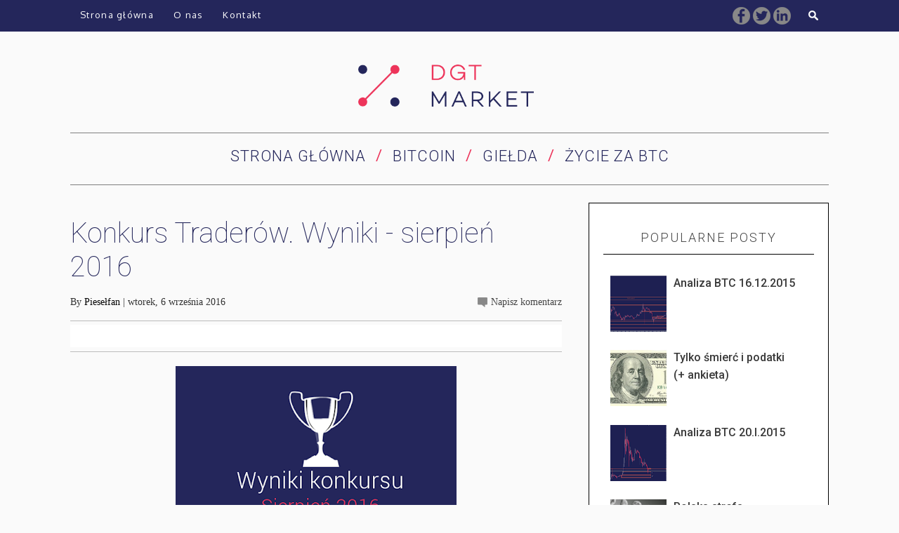

--- FILE ---
content_type: text/javascript; charset=UTF-8
request_url: http://blog.dgtmarket.com/feeds/posts/default/-/gie%C5%82da?alt=json-in-script&callback=related_results_labels_thumbs&max-results=8
body_size: 8276
content:
// API callback
related_results_labels_thumbs({"version":"1.0","encoding":"UTF-8","feed":{"xmlns":"http://www.w3.org/2005/Atom","xmlns$openSearch":"http://a9.com/-/spec/opensearchrss/1.0/","xmlns$blogger":"http://schemas.google.com/blogger/2008","xmlns$georss":"http://www.georss.org/georss","xmlns$gd":"http://schemas.google.com/g/2005","xmlns$thr":"http://purl.org/syndication/thread/1.0","id":{"$t":"tag:blogger.com,1999:blog-689023899034234833"},"updated":{"$t":"2024-12-26T10:50:43.338+01:00"},"category":[{"term":"dgtmarket.com"},{"term":"giełda"},{"term":"wow!"},{"term":"konkurs"},{"term":"bitcoin"},{"term":"wydarzenia"},{"term":"analiza techniczna"},{"term":"o tym się mówi"},{"term":"ogłoszenia"},{"term":"featured"},{"term":"hakerskie ataki wow!"},{"term":"bitcoin core"},{"term":"giełdy"},{"term":"głupotki takie och"},{"term":"oj podatki"},{"term":"portfel mobilny"},{"term":"prawo"},{"term":"bitcoin cash"},{"term":"bitcoinowe filmy"},{"term":"bitcurex"},{"term":"knf"},{"term":"openbazaar"},{"term":"segwit"},{"term":"szybkie wpłaty"},{"term":"taki dzisiaj dzień"},{"term":"technikalia"},{"term":"warto przeczytać"},{"term":"weekend"},{"term":"wiadomości"},{"term":"współpraca"},{"term":"życie za bitcoiny"}],"title":{"type":"text","$t":"Blog dgtmarket.com - bitcoin, kryptowaluty, waluty, analiza techniczna"},"subtitle":{"type":"html","$t":"Blog o Bitcoin, Litecoin, giełdzie, kryptowalutach i wszystkich innych tematach powiązanych z kryptowalutami"},"link":[{"rel":"http://schemas.google.com/g/2005#feed","type":"application/atom+xml","href":"http:\/\/blog.dgtmarket.com\/feeds\/posts\/default"},{"rel":"self","type":"application/atom+xml","href":"http:\/\/www.blogger.com\/feeds\/689023899034234833\/posts\/default\/-\/gie%C5%82da?alt=json-in-script\u0026max-results=8"},{"rel":"alternate","type":"text/html","href":"http:\/\/blog.dgtmarket.com\/search\/label\/gie%C5%82da"},{"rel":"hub","href":"http://pubsubhubbub.appspot.com/"},{"rel":"next","type":"application/atom+xml","href":"http:\/\/www.blogger.com\/feeds\/689023899034234833\/posts\/default\/-\/gie%C5%82da\/-\/gie%C5%82da?alt=json-in-script\u0026start-index=9\u0026max-results=8"}],"author":[{"name":{"$t":"Digital Market"},"uri":{"$t":"http:\/\/www.blogger.com\/profile\/08239884697607303683"},"email":{"$t":"noreply@blogger.com"},"gd$image":{"rel":"http://schemas.google.com/g/2005#thumbnail","width":"16","height":"16","src":"https:\/\/img1.blogblog.com\/img\/b16-rounded.gif"}}],"generator":{"version":"7.00","uri":"http://www.blogger.com","$t":"Blogger"},"openSearch$totalResults":{"$t":"41"},"openSearch$startIndex":{"$t":"1"},"openSearch$itemsPerPage":{"$t":"8"},"entry":[{"id":{"$t":"tag:blogger.com,1999:blog-689023899034234833.post-8687116677390384751"},"published":{"$t":"2018-05-07T21:51:00.000+02:00"},"updated":{"$t":"2018-05-07T21:51:24.177+02:00"},"category":[{"scheme":"http://www.blogger.com/atom/ns#","term":"dgtmarket.com"},{"scheme":"http://www.blogger.com/atom/ns#","term":"featured"},{"scheme":"http://www.blogger.com/atom/ns#","term":"giełda"},{"scheme":"http://www.blogger.com/atom/ns#","term":"konkurs"}],"title":{"type":"text","$t":"Konkurs Traderów Bitcoin. Marzec 2018"},"content":{"type":"html","$t":"\u003Cdiv dir=\"ltr\" style=\"text-align: left;\" trbidi=\"on\"\u003E\n\u003Ctable align=\"center\" cellpadding=\"0\" cellspacing=\"0\" class=\"tr-caption-container\" style=\"margin-left: auto; margin-right: auto; text-align: center;\"\u003E\u003Ctbody\u003E\n\u003Ctr\u003E\u003Ctd style=\"text-align: center;\"\u003E\u003Ca href=\"https:\/\/blogger.googleusercontent.com\/img\/b\/R29vZ2xl\/AVvXsEh43yufPvYug1wPFNV_qifLXOTA8gkKU8ZaXMiAmCKnNjYJFTWu7HXJYPe91JQz1RmOW5aLodnmTldQjnpmCgkrXYgK-vrwMwd-Fg0wFmRKSpyQAKKMCHgK5ABOCoF7h-A-NmqbGrEf83Gf\/s1600\/wyniki_konkursu201803.png\" imageanchor=\"1\" style=\"margin-left: auto; margin-right: auto;\"\u003E\u003Cimg border=\"0\" data-original-height=\"437\" data-original-width=\"640\" height=\"218\" src=\"https:\/\/blogger.googleusercontent.com\/img\/b\/R29vZ2xl\/AVvXsEh43yufPvYug1wPFNV_qifLXOTA8gkKU8ZaXMiAmCKnNjYJFTWu7HXJYPe91JQz1RmOW5aLodnmTldQjnpmCgkrXYgK-vrwMwd-Fg0wFmRKSpyQAKKMCHgK5ABOCoF7h-A-NmqbGrEf83Gf\/s320\/wyniki_konkursu201803.png\" width=\"320\" \/\u003E\u003C\/a\u003E\u003C\/td\u003E\u003C\/tr\u003E\n\u003Ctr\u003E\u003Ctd class=\"tr-caption\" style=\"text-align: center;\"\u003E\u003Cbr \/\u003E\u003C\/td\u003E\u003C\/tr\u003E\n\u003C\/tbody\u003E\u003C\/table\u003E\nZ dużym, nawet bardzo dużym poślizgiem ogłaszamy wyniki Konkursu Traderów Bitcoin za marzec 2018r. Poniżej lista zwycięzców:\u003Cbr \/\u003E\n\u003Cbr \/\u003E\n\u003Ctable align=\"center\" cellpadding=\"0\" cellspacing=\"0\" class=\"tr-caption-container\" style=\"margin-left: auto; margin-right: auto; text-align: center;\"\u003E\u003Ctbody\u003E\n\u003Ctr\u003E\u003Ctd style=\"text-align: center;\"\u003E\u003Ca href=\"https:\/\/blogger.googleusercontent.com\/img\/b\/R29vZ2xl\/AVvXsEie-qMw3-hF7cNIT0SMTdxnSnQ0gN-R8xP44pT-uRbcume0H9vKe1Q6EkgzJnzk4XSWXnt8-HmIPrpwvzWQv3I0LomfHLbjCENCbu7hTzckPrxBgmxqTp0gAze_XEv0RvMR-EeVbLPjBZuU\/s1600\/konkurs_lista201803.png\" imageanchor=\"1\" style=\"margin-left: auto; margin-right: auto;\"\u003E\u003Cimg border=\"0\" data-original-height=\"292\" data-original-width=\"469\" height=\"199\" src=\"https:\/\/blogger.googleusercontent.com\/img\/b\/R29vZ2xl\/AVvXsEie-qMw3-hF7cNIT0SMTdxnSnQ0gN-R8xP44pT-uRbcume0H9vKe1Q6EkgzJnzk4XSWXnt8-HmIPrpwvzWQv3I0LomfHLbjCENCbu7hTzckPrxBgmxqTp0gAze_XEv0RvMR-EeVbLPjBZuU\/s320\/konkurs_lista201803.png\" width=\"320\" \/\u003E\u003C\/a\u003E\u003C\/td\u003E\u003C\/tr\u003E\n\u003Ctr\u003E\u003Ctd class=\"tr-caption\" style=\"text-align: center;\"\u003ELista zwycięzców Konkursu Traderów Bitcoin. Marzec 2018r.\u003C\/td\u003E\u003C\/tr\u003E\n\u003C\/tbody\u003E\u003C\/table\u003E\nNa pierwszym miejscu \u003Cb\u003EPrzemyslaw1948\u003C\/b\u003E (150zł), na miejscu drugim \u003Cb\u003Ekryrek\u003C\/b\u003E (120zł), a na miejscu trzecim \u003Cb\u003Eanonymous\u003C\/b\u003E (100zł). Miejsce czwarte przypadło użytkownikowi \u003Cb\u003EKarpicki\u003C\/b\u003E (60zł), piąte dla \u003Cb\u003EKropek\u003C\/b\u003E (40zł), a szóste dla \u003Cb\u003Epiotrkokonut\u003C\/b\u003E (30zł). Gratulujemy!\u003Cbr \/\u003E\n\u003Cbr \/\u003E\nJeszcze w tym tygodniu zostaną ogłszone wyniki za konkurs kwietniowy!\u003Cbr \/\u003E\n\u003Cbr \/\u003E\n\u003Cbr \/\u003E\nZespół dgtmarket.com\u003Cbr \/\u003E\n\u003Cbr \/\u003E\n\u003Cbr \/\u003E\n\u003Cdiv\u003E\n\u003Cdiv style=\"text-align: center;\"\u003E\n\u003Cb\u003E\u003Cspan style=\"color: #e06666; font-size: large;\"\u003ENie zwlekaj! \u0026nbsp;\u003Ca href=\"https:\/\/exchange.dgtmarket.com\/register\"\u003EZałóż konto na naszej giełdzie\u003C\/a\u003E\u0026nbsp;i weź udział w\u0026nbsp;konkursie!\u003C\/span\u003E\u003C\/b\u003E\u003C\/div\u003E\n\u003C\/div\u003E\n\u003Cdiv style=\"text-align: center;\"\u003E\n\u003Cdiv style=\"text-align: center;\"\u003E\n\u003Cspan style=\"color: #24265b; font-size: x-large;\"\u003E\u003Cb\u003E\u003Cbr \/\u003E\u003C\/b\u003E\u003C\/span\u003E\u003C\/div\u003E\n\u003C\/div\u003E\n\u003Cdiv\u003E\n\u003Cdiv style=\"text-align: center;\"\u003E\n\u003Cdiv style=\"text-align: justify;\"\u003E\n\u003Cbr \/\u003E\u003C\/div\u003E\n\u003C\/div\u003E\n\u003Cdiv style=\"text-align: justify;\"\u003E\nWyniki aktualizowane na bieżąco:\u003C\/div\u003E\n\u003Cdiv style=\"text-align: justify;\"\u003E\n\u003Ca href=\"https:\/\/exchange.dgtmarket.com\/news\"\u003Ehttps:\/\/exchange.dgtmarket.com\/news\u003C\/a\u003E\u003C\/div\u003E\n\u003Cdiv style=\"text-align: justify;\"\u003E\n\u003Cbr \/\u003E\u003C\/div\u003E\n\u003Cdiv style=\"text-align: justify;\"\u003E\nRegulamin:\u003C\/div\u003E\n\u003Cdiv style=\"text-align: justify;\"\u003E\n\u003Ca href=\"https:\/\/exchange.dgtmarket.com\/regulations_contest\"\u003Ehttps:\/\/exchange.dgtmarket.com\/regulations_contest\u003C\/a\u003E\u003C\/div\u003E\n\u003Cdiv style=\"text-align: justify;\"\u003E\n\u003Cbr \/\u003E\u003C\/div\u003E\n\u003Cdiv style=\"text-align: justify;\"\u003E\n\u003Cbr \/\u003E\u003C\/div\u003E\n\u003Cdiv style=\"text-align: justify;\"\u003E\nPozdrawiamy serdecznie!\u003C\/div\u003E\n\u003Cdiv style=\"text-align: justify;\"\u003E\nZespół\u0026nbsp;\u003Ca href=\"http:\/\/dgtmarket.com\/\"\u003Edgtmarket.com\u003C\/a\u003E\u003C\/div\u003E\n\u003C\/div\u003E\n\u003Cbr \/\u003E\n\u003Cbr \/\u003E\u003C\/div\u003E\n"},"link":[{"rel":"replies","type":"application/atom+xml","href":"http:\/\/blog.dgtmarket.com\/feeds\/8687116677390384751\/comments\/default","title":"Komentarze do posta"},{"rel":"replies","type":"text/html","href":"http:\/\/blog.dgtmarket.com\/2018\/05\/konkurs-traderow-bitcoin-marzec-2018.html#comment-form","title":"Komentarze (0)"},{"rel":"edit","type":"application/atom+xml","href":"http:\/\/www.blogger.com\/feeds\/689023899034234833\/posts\/default\/8687116677390384751"},{"rel":"self","type":"application/atom+xml","href":"http:\/\/www.blogger.com\/feeds\/689023899034234833\/posts\/default\/8687116677390384751"},{"rel":"alternate","type":"text/html","href":"http:\/\/blog.dgtmarket.com\/2018\/05\/konkurs-traderow-bitcoin-marzec-2018.html","title":"Konkurs Traderów Bitcoin. Marzec 2018"}],"author":[{"name":{"$t":"Unknown"},"email":{"$t":"noreply@blogger.com"},"gd$image":{"rel":"http://schemas.google.com/g/2005#thumbnail","width":"16","height":"16","src":"https:\/\/img1.blogblog.com\/img\/b16-rounded.gif"}}],"media$thumbnail":{"xmlns$media":"http://search.yahoo.com/mrss/","url":"https:\/\/blogger.googleusercontent.com\/img\/b\/R29vZ2xl\/AVvXsEh43yufPvYug1wPFNV_qifLXOTA8gkKU8ZaXMiAmCKnNjYJFTWu7HXJYPe91JQz1RmOW5aLodnmTldQjnpmCgkrXYgK-vrwMwd-Fg0wFmRKSpyQAKKMCHgK5ABOCoF7h-A-NmqbGrEf83Gf\/s72-c\/wyniki_konkursu201803.png","height":"72","width":"72"},"thr$total":{"$t":"0"}},{"id":{"$t":"tag:blogger.com,1999:blog-689023899034234833.post-1971129033775610802"},"published":{"$t":"2018-03-13T22:08:00.000+01:00"},"updated":{"$t":"2018-04-06T19:56:55.788+02:00"},"category":[{"scheme":"http://www.blogger.com/atom/ns#","term":"dgtmarket.com"},{"scheme":"http://www.blogger.com/atom/ns#","term":"giełda"},{"scheme":"http://www.blogger.com/atom/ns#","term":"konkurs"}],"title":{"type":"text","$t":"Konkurs Traderów Bitcoin. Luty 2018. Wyniki"},"content":{"type":"html","$t":"\u003Cdiv dir=\"ltr\" style=\"text-align: left;\" trbidi=\"on\"\u003E\n\u003Ctable align=\"center\" cellpadding=\"0\" cellspacing=\"0\" class=\"tr-caption-container\" style=\"margin-left: auto; margin-right: auto; text-align: center;\"\u003E\u003Ctbody\u003E\n\u003Ctr\u003E\u003Ctd style=\"text-align: center;\"\u003E\u003Ca href=\"https:\/\/blogger.googleusercontent.com\/img\/b\/R29vZ2xl\/AVvXsEg6S_0UudFuz1k5JsYdot4A0x5kN3KTHqcyO-vcURpiXdg88euPRz050CeY0RmmfM-oY0_8a-UCJbKMZ13i0sBH8zZdRfhcaUZ-96FBLkyToQooPxSbtbjlyORnKJUP-iDfUcdErRyQx0IC\/s1600\/wyniki_konkursu201802.png\" imageanchor=\"1\" style=\"margin-left: auto; margin-right: auto;\"\u003E\u003Cimg border=\"0\" data-original-height=\"437\" data-original-width=\"640\" height=\"272\" src=\"https:\/\/blogger.googleusercontent.com\/img\/b\/R29vZ2xl\/AVvXsEg6S_0UudFuz1k5JsYdot4A0x5kN3KTHqcyO-vcURpiXdg88euPRz050CeY0RmmfM-oY0_8a-UCJbKMZ13i0sBH8zZdRfhcaUZ-96FBLkyToQooPxSbtbjlyORnKJUP-iDfUcdErRyQx0IC\/s400\/wyniki_konkursu201802.png\" width=\"400\" \/\u003E\u003C\/a\u003E\u003C\/td\u003E\u003C\/tr\u003E\n\u003Ctr\u003E\u003Ctd class=\"tr-caption\" style=\"text-align: center;\"\u003E\u003Cbr \/\u003E\u003C\/td\u003E\u003C\/tr\u003E\n\u003C\/tbody\u003E\u003C\/table\u003E\nKolejny raz niezmiernie miło nam ogłosić wyniki Konkursu Traderów Bitcoin! W lutym 2018 roku, jak co miesiąc, sześciu najaktywniejszych graczy korzystających z naszej platformy ponownie otrzyma nagrody. Lista zwycięzców znajduje się poniżej:\u003Cbr \/\u003E\n\u003Cbr \/\u003E\n\u003Ctable align=\"center\" cellpadding=\"0\" cellspacing=\"0\" class=\"tr-caption-container\" style=\"margin-left: auto; margin-right: auto; text-align: center;\"\u003E\u003Ctbody\u003E\n\u003Ctr\u003E\u003Ctd style=\"text-align: center;\"\u003E\u003Ca href=\"https:\/\/blogger.googleusercontent.com\/img\/b\/R29vZ2xl\/AVvXsEg9gHQkJBIU-gLA-KyTDNuokVNDifeGIpM0yeGHDT8xNh678w3bQq8er1Nbce0gERhGOZeCXSVMjOGO18WklgGcF-9rGmblHSnUVcfuotkJbATl5AP_487_qv6AAq2PFtAkGtnJOwtrgvQj\/s1600\/konkurs_lista201802.png\" imageanchor=\"1\" style=\"margin-left: auto; margin-right: auto;\"\u003E\u003Cimg border=\"0\" data-original-height=\"296\" data-original-width=\"470\" height=\"251\" src=\"https:\/\/blogger.googleusercontent.com\/img\/b\/R29vZ2xl\/AVvXsEg9gHQkJBIU-gLA-KyTDNuokVNDifeGIpM0yeGHDT8xNh678w3bQq8er1Nbce0gERhGOZeCXSVMjOGO18WklgGcF-9rGmblHSnUVcfuotkJbATl5AP_487_qv6AAq2PFtAkGtnJOwtrgvQj\/s400\/konkurs_lista201802.png\" width=\"400\" \/\u003E\u003C\/a\u003E\u003C\/td\u003E\u003C\/tr\u003E\n\u003Ctr\u003E\u003Ctd class=\"tr-caption\" style=\"text-align: center;\"\u003ELista zwycięzców Konkursu Traderów Bitcoin. Luty 2018r.\u003C\/td\u003E\u003C\/tr\u003E\n\u003C\/tbody\u003E\u003C\/table\u003E\nPierwsze miejsce zajał \u003Cb\u003EPrzemyslaw1948\u003C\/b\u003E (150 zł). Miejsce drugie \u003Cb\u003EDan1ll\u003C\/b\u003E (120 zł). Trzecie miejsce dla \u003Cb\u003EX\u003C\/b\u003E (100 zł). Czwarte miejsce osiągnął \u003Cb\u003Eanonymous\u003C\/b\u003E (60 zł), piąte \u003Cb\u003Ekryrek\u003C\/b\u003E (40 zł), a szóstkę zamyka \u003Cb\u003EKarpicki\u003C\/b\u003E (30 zł). Serdecznie gratulujemy! :)\u003Cbr \/\u003E\n\u003Cbr \/\u003E\nZespół dgtmarket.com\u003Cbr \/\u003E\n\u003Cbr \/\u003E\n\u003Cbr \/\u003E\n\u003Cdiv\u003E\n\u003Cdiv style=\"text-align: center;\"\u003E\n\u003Cb\u003E\u003Cspan style=\"color: #e06666; font-size: large;\"\u003ENie zwlekaj! \u0026nbsp;\u003Ca href=\"https:\/\/exchange.dgtmarket.com\/register\"\u003EZałóż konto na naszej giełdzie\u003C\/a\u003E\u0026nbsp;i weź udział w\u0026nbsp;konkursie!\u003C\/span\u003E\u003C\/b\u003E\u003C\/div\u003E\n\u003C\/div\u003E\n\u003Cdiv style=\"text-align: center;\"\u003E\n\u003Cdiv style=\"text-align: center;\"\u003E\n\u003Cspan style=\"color: #24265b; font-size: x-large;\"\u003E\u003Cb\u003E\u003Cbr \/\u003E\u003C\/b\u003E\u003C\/span\u003E\u003C\/div\u003E\n\u003C\/div\u003E\n\u003Cdiv\u003E\n\u003Cdiv style=\"text-align: center;\"\u003E\n\u003Cdiv style=\"text-align: justify;\"\u003E\n\u003Cbr \/\u003E\u003C\/div\u003E\n\u003C\/div\u003E\n\u003Cdiv style=\"text-align: justify;\"\u003E\nWyniki aktualizowane na bieżąco:\u003C\/div\u003E\n\u003Cdiv style=\"text-align: justify;\"\u003E\n\u003Ca href=\"https:\/\/exchange.dgtmarket.com\/news\"\u003Ehttps:\/\/exchange.dgtmarket.com\/news\u003C\/a\u003E\u003C\/div\u003E\n\u003Cdiv style=\"text-align: justify;\"\u003E\n\u003Cbr \/\u003E\u003C\/div\u003E\n\u003Cdiv style=\"text-align: justify;\"\u003E\nRegulamin:\u003C\/div\u003E\n\u003Cdiv style=\"text-align: justify;\"\u003E\n\u003Ca href=\"https:\/\/exchange.dgtmarket.com\/regulations_contest\"\u003Ehttps:\/\/exchange.dgtmarket.com\/regulations_contest\u003C\/a\u003E\u003C\/div\u003E\n\u003Cdiv style=\"text-align: justify;\"\u003E\n\u003Cbr \/\u003E\u003C\/div\u003E\n\u003Cdiv style=\"text-align: justify;\"\u003E\n\u003Cbr \/\u003E\u003C\/div\u003E\n\u003Cdiv style=\"text-align: justify;\"\u003E\nPozdrawiamy serdecznie!\u003C\/div\u003E\n\u003Cdiv style=\"text-align: justify;\"\u003E\nZespół\u0026nbsp;\u003Ca href=\"http:\/\/dgtmarket.com\/\"\u003Edgtmarket.com\u003C\/a\u003E\u003C\/div\u003E\n\u003C\/div\u003E\n\u003C\/div\u003E\n"},"link":[{"rel":"replies","type":"application/atom+xml","href":"http:\/\/blog.dgtmarket.com\/feeds\/1971129033775610802\/comments\/default","title":"Komentarze do posta"},{"rel":"replies","type":"text/html","href":"http:\/\/blog.dgtmarket.com\/2018\/03\/konkurs-traderow-bitcoin-luty-2018.html#comment-form","title":"Komentarze (1)"},{"rel":"edit","type":"application/atom+xml","href":"http:\/\/www.blogger.com\/feeds\/689023899034234833\/posts\/default\/1971129033775610802"},{"rel":"self","type":"application/atom+xml","href":"http:\/\/www.blogger.com\/feeds\/689023899034234833\/posts\/default\/1971129033775610802"},{"rel":"alternate","type":"text/html","href":"http:\/\/blog.dgtmarket.com\/2018\/03\/konkurs-traderow-bitcoin-luty-2018.html","title":"Konkurs Traderów Bitcoin. Luty 2018. Wyniki"}],"author":[{"name":{"$t":"Unknown"},"email":{"$t":"noreply@blogger.com"},"gd$image":{"rel":"http://schemas.google.com/g/2005#thumbnail","width":"16","height":"16","src":"https:\/\/img1.blogblog.com\/img\/b16-rounded.gif"}}],"media$thumbnail":{"xmlns$media":"http://search.yahoo.com/mrss/","url":"https:\/\/blogger.googleusercontent.com\/img\/b\/R29vZ2xl\/AVvXsEg6S_0UudFuz1k5JsYdot4A0x5kN3KTHqcyO-vcURpiXdg88euPRz050CeY0RmmfM-oY0_8a-UCJbKMZ13i0sBH8zZdRfhcaUZ-96FBLkyToQooPxSbtbjlyORnKJUP-iDfUcdErRyQx0IC\/s72-c\/wyniki_konkursu201802.png","height":"72","width":"72"},"thr$total":{"$t":"1"}},{"id":{"$t":"tag:blogger.com,1999:blog-689023899034234833.post-5757645861466111884"},"published":{"$t":"2018-02-18T22:27:00.001+01:00"},"updated":{"$t":"2018-04-06T19:57:12.523+02:00"},"category":[{"scheme":"http://www.blogger.com/atom/ns#","term":"dgtmarket.com"},{"scheme":"http://www.blogger.com/atom/ns#","term":"giełda"}],"title":{"type":"text","$t":"Zmiana tabeli opłat i prowizji"},"content":{"type":"html","$t":"\u003Cdiv dir=\"ltr\" style=\"text-align: left;\" trbidi=\"on\"\u003E\n\u003Cdiv class=\"\" data-block=\"true\" data-editor=\"cl6dd\" data-offset-key=\"at91p-0-0\" style=\"background-color: white;\"\u003E\n\u003Ctable align=\"center\" cellpadding=\"0\" cellspacing=\"0\" class=\"tr-caption-container\" style=\"margin-left: auto; margin-right: auto; text-align: center;\"\u003E\u003Ctbody\u003E\n\u003Ctr\u003E\u003Ctd style=\"text-align: center;\"\u003E\u003Ca href=\"https:\/\/blogger.googleusercontent.com\/img\/b\/R29vZ2xl\/AVvXsEgl3LdMkoiWqZ2xtMxxK3liULrm5hXhOvawmOLJfQQyUIRugPy9ENiWj9mebX2xNqO9es9MGA4t4s6-kpFNkhudY89u9CnQUd-JwLpQBSXwiQ3ed-BFIyWh0c5zUj7wzpaI4di8ZYQtj6oX\/s1600\/baner21.png\" imageanchor=\"1\" style=\"margin-left: auto; margin-right: auto;\"\u003E\u003Cimg border=\"0\" data-original-height=\"500\" data-original-width=\"1000\" height=\"320\" src=\"https:\/\/blogger.googleusercontent.com\/img\/b\/R29vZ2xl\/AVvXsEgl3LdMkoiWqZ2xtMxxK3liULrm5hXhOvawmOLJfQQyUIRugPy9ENiWj9mebX2xNqO9es9MGA4t4s6-kpFNkhudY89u9CnQUd-JwLpQBSXwiQ3ed-BFIyWh0c5zUj7wzpaI4di8ZYQtj6oX\/s640\/baner21.png\" width=\"640\" \/\u003E\u003C\/a\u003E\u003C\/td\u003E\u003C\/tr\u003E\n\u003Ctr\u003E\u003Ctd class=\"tr-caption\" style=\"text-align: center;\"\u003E\u003Cbr \/\u003E\u003C\/td\u003E\u003C\/tr\u003E\n\u003C\/tbody\u003E\u003C\/table\u003E\n\u003Cdiv class=\"_1mf _1mj\" data-offset-key=\"at91p-0-0\" style=\"direction: ltr; position: relative; text-align: justify;\"\u003E\n\u003Cspan style=\"color: #1d2129;\"\u003E\u003Cspan style=\"font-size: 14px; white-space: pre-wrap;\"\u003E\u003Cbr \/\u003E\u003C\/span\u003E\u003C\/span\u003E\u003C\/div\u003E\n\u003Cdiv class=\"_1mf _1mj\" data-offset-key=\"at91p-0-0\" style=\"direction: ltr; position: relative; text-align: justify;\"\u003E\n\u003Cspan style=\"color: #1d2129;\"\u003E\u003Cspan style=\"font-size: 14px; white-space: pre-wrap;\"\u003ESzanowni Użytkownicy!\n\nDnia 25 lutego 2018 r. nastąpi zmiana tabeli opłat i prowizji. Podwyższeniu ulega opłata za przelew wychodzący BTC oraz LTC. Zmiana podyktowana jest zwiększonym kosztem przelewów w sieciach Bitcon oraz Litecoin. Zaktualizowana wersja tabeli opłat i prowizji dostępna jest pod następującym adresem: \u003C\/span\u003E\u003C\/span\u003E\u003Cspan style=\"font-size: 14px; text-align: left; white-space: pre-wrap;\"\u003E\u003Cspan style=\"color: #1d2129;\"\u003Ehttps:\/\/exchange.dgtmarket.com\/fees\u003C\/span\u003E\u003C\/span\u003E\u003C\/div\u003E\n\u003Cdiv class=\"_1mf _1mj\" data-offset-key=\"at91p-0-0\" style=\"direction: ltr; position: relative; text-align: justify;\"\u003E\n\u003Cb style=\"color: #1d2129; font-size: 14px; white-space: pre-wrap;\"\u003E\u003Cbr \/\u003E\u003C\/b\u003E\u003C\/div\u003E\n\u003Cdiv class=\"_1mf _1mj\" data-offset-key=\"at91p-0-0\" style=\"direction: ltr; position: relative; text-align: center;\"\u003E\n\u003Cb style=\"color: #1d2129; white-space: pre-wrap;\"\u003E\u003Cspan style=\"font-size: large;\"\u003EKoszt przelewów wychodzących nadal pozostaje najniższy na polskim rynku!\u003C\/span\u003E\u003C\/b\u003E\u003C\/div\u003E\n\u003Cdiv class=\"_1mf _1mj\" data-offset-key=\"at91p-0-0\" style=\"direction: ltr; position: relative; text-align: justify;\"\u003E\n\u003Cspan style=\"color: #1d2129;\"\u003E\u003Cspan style=\"font-size: 14px; white-space: pre-wrap;\"\u003E\nPrzypominamy, że zgodnie z regulaminem każdy Użytkownik nie zgadzający się ze zmianą wysokości opłat i prowizjima prawo wysłać żądanie usunięcia swojego konta.\n\nZ wyrazami szacunku\nZespół dgtmarket.com\u003C\/span\u003E\u003C\/span\u003E\u003C\/div\u003E\n\u003C\/div\u003E\n\u003C\/div\u003E\n"},"link":[{"rel":"replies","type":"application/atom+xml","href":"http:\/\/blog.dgtmarket.com\/feeds\/5757645861466111884\/comments\/default","title":"Komentarze do posta"},{"rel":"replies","type":"text/html","href":"http:\/\/blog.dgtmarket.com\/2018\/02\/zmiana-tabeli-opat-i-prowizji.html#comment-form","title":"Komentarze (0)"},{"rel":"edit","type":"application/atom+xml","href":"http:\/\/www.blogger.com\/feeds\/689023899034234833\/posts\/default\/5757645861466111884"},{"rel":"self","type":"application/atom+xml","href":"http:\/\/www.blogger.com\/feeds\/689023899034234833\/posts\/default\/5757645861466111884"},{"rel":"alternate","type":"text/html","href":"http:\/\/blog.dgtmarket.com\/2018\/02\/zmiana-tabeli-opat-i-prowizji.html","title":"Zmiana tabeli opłat i prowizji"}],"author":[{"name":{"$t":"Unknown"},"email":{"$t":"noreply@blogger.com"},"gd$image":{"rel":"http://schemas.google.com/g/2005#thumbnail","width":"16","height":"16","src":"https:\/\/img1.blogblog.com\/img\/b16-rounded.gif"}}],"media$thumbnail":{"xmlns$media":"http://search.yahoo.com/mrss/","url":"https:\/\/blogger.googleusercontent.com\/img\/b\/R29vZ2xl\/AVvXsEgl3LdMkoiWqZ2xtMxxK3liULrm5hXhOvawmOLJfQQyUIRugPy9ENiWj9mebX2xNqO9es9MGA4t4s6-kpFNkhudY89u9CnQUd-JwLpQBSXwiQ3ed-BFIyWh0c5zUj7wzpaI4di8ZYQtj6oX\/s72-c\/baner21.png","height":"72","width":"72"},"thr$total":{"$t":"0"}},{"id":{"$t":"tag:blogger.com,1999:blog-689023899034234833.post-3326533110949651619"},"published":{"$t":"2018-02-09T23:25:00.002+01:00"},"updated":{"$t":"2018-02-09T23:25:27.444+01:00"},"category":[{"scheme":"http://www.blogger.com/atom/ns#","term":"dgtmarket.com"},{"scheme":"http://www.blogger.com/atom/ns#","term":"featured"},{"scheme":"http://www.blogger.com/atom/ns#","term":"giełda"},{"scheme":"http://www.blogger.com/atom/ns#","term":"konkurs"},{"scheme":"http://www.blogger.com/atom/ns#","term":"wow!"}],"title":{"type":"text","$t":"Konkurs Traderów Bitcoin. Styczeń 2018"},"content":{"type":"html","$t":"\u003Cdiv dir=\"ltr\" style=\"text-align: left;\" trbidi=\"on\"\u003E\n\u003Ctable align=\"center\" cellpadding=\"0\" cellspacing=\"0\" class=\"tr-caption-container\" style=\"margin-left: auto; margin-right: auto; text-align: center;\"\u003E\u003Ctbody\u003E\n\u003Ctr\u003E\u003Ctd style=\"text-align: center;\"\u003E\u003Ca href=\"https:\/\/blogger.googleusercontent.com\/img\/b\/R29vZ2xl\/AVvXsEgncmDjCS0QN2-zgiu4cMjhlIh9jOpfm1W5jclxFSsz9hdrnq4B4sPNi44r9GCPJbB-tPu29ZGAiq0ZAs46CDv4DBVkFNXtqArDT7L9XNeqhBNFIR3EubdZ-y7JSmQrEjkmPIW38JERIth1\/s1600\/wyniki_konkursu201801.png\" imageanchor=\"1\" style=\"margin-left: auto; margin-right: auto;\"\u003E\u003Cimg border=\"0\" data-original-height=\"437\" data-original-width=\"640\" height=\"272\" src=\"https:\/\/blogger.googleusercontent.com\/img\/b\/R29vZ2xl\/AVvXsEgncmDjCS0QN2-zgiu4cMjhlIh9jOpfm1W5jclxFSsz9hdrnq4B4sPNi44r9GCPJbB-tPu29ZGAiq0ZAs46CDv4DBVkFNXtqArDT7L9XNeqhBNFIR3EubdZ-y7JSmQrEjkmPIW38JERIth1\/s400\/wyniki_konkursu201801.png\" width=\"400\" \/\u003E\u003C\/a\u003E\u003C\/td\u003E\u003C\/tr\u003E\n\u003Ctr\u003E\u003Ctd class=\"tr-caption\" style=\"text-align: center;\"\u003E\u003Cbr \/\u003E\u003C\/td\u003E\u003C\/tr\u003E\n\u003C\/tbody\u003E\u003C\/table\u003E\n\u003Cbr \/\u003E\n\u003Cdiv style=\"text-align: justify;\"\u003E\nCzas ogłosić wyniki pierwszego w tym roku Konkursu Traderów Bitcoin na platformie dgtmarket.com! Obroty w styczniowym Konkursie nie imponowały. Sumarycznie pierwsza szóstka osiągnęła wynik zaledwie trochę ponad 275 000 zł. Szczególnie miejsca 4, 5 i 6 wykazały niewielkie ruchy. Można zauważyć, że wystarczy raptem niecałe 1500 zł miesięcznego obrotu na parze BTCPLN, aby znaleźć się na liście zwycięzców i otrzymać co najmniej najniższą nagrodę - 30 zł. Natomiast\u0026nbsp; nieco ponad 3000 zł obrotu w styczniu wystarczyło, aby otrzymać od nas 60 zł.\u003C\/div\u003E\n\u003Cbr \/\u003E\n\u003Cbr \/\u003E\n\u003Ctable align=\"center\" cellpadding=\"0\" cellspacing=\"0\" class=\"tr-caption-container\" style=\"margin-left: auto; margin-right: auto; text-align: center;\"\u003E\u003Ctbody\u003E\n\u003Ctr\u003E\u003Ctd style=\"text-align: center;\"\u003E\u003Ca href=\"https:\/\/blogger.googleusercontent.com\/img\/b\/R29vZ2xl\/AVvXsEjcH5N-F8fgqSriZkNldjMO7GRP8puDWHeG1VJUVe4NOhE99BiagNChl4AWZixZZJECxQSwzCZb2e4I_TjK1uM21wBnXPsNDCHtP2W0TnZrbIaref6EfkG9lodeBuiBLf7hCPv9ovKjR_5n\/s1600\/konkurs201801.png\" imageanchor=\"1\" style=\"margin-left: auto; margin-right: auto;\"\u003E\u003Cimg border=\"0\" data-original-height=\"305\" data-original-width=\"512\" height=\"237\" src=\"https:\/\/blogger.googleusercontent.com\/img\/b\/R29vZ2xl\/AVvXsEjcH5N-F8fgqSriZkNldjMO7GRP8puDWHeG1VJUVe4NOhE99BiagNChl4AWZixZZJECxQSwzCZb2e4I_TjK1uM21wBnXPsNDCHtP2W0TnZrbIaref6EfkG9lodeBuiBLf7hCPv9ovKjR_5n\/s400\/konkurs201801.png\" width=\"400\" \/\u003E\u003C\/a\u003E\u003C\/td\u003E\u003C\/tr\u003E\n\u003Ctr\u003E\u003Ctd class=\"tr-caption\" style=\"text-align: center;\"\u003ESześciu najlepszych graczy w styczniowym Konkursie Traderów 2018r.\u003C\/td\u003E\u003C\/tr\u003E\n\u003C\/tbody\u003E\u003C\/table\u003E\n\u003Cbr \/\u003E\nPierwsze miejsce zajął \u003Cb\u003EPrzemyslaw1948\u003C\/b\u003E (150 zł), drugie \u003Cb\u003EX\u003C\/b\u003E (120 zł), a trzecie \u003Cb\u003Eanonymous\u003C\/b\u003E (100 zł). Miejsce czwarte dla użytkownika \u003Cb\u003Ekryrek\u003C\/b\u003E (60 zł), piąte dla \u003Cb\u003ENico90\u003C\/b\u003E (40 zł) i szóste dla \u003Cb\u003EReski\u003C\/b\u003E (30zł). Gratulujemy zwycięzom!\u003Cbr \/\u003E\n\u003Cbr \/\u003E\n\u003Cbr \/\u003E\nPozdrawiamy serdecznie!\u003Cbr \/\u003E\nZespół dgtmarket.com\u003Cbr \/\u003E\n\u003Cbr \/\u003E\n\u003Cbr \/\u003E\n\u003Cdiv\u003E\n\u003Cdiv style=\"text-align: center;\"\u003E\n\u003Cb\u003E\u003Cspan style=\"color: #e06666; font-size: large;\"\u003ENie zwlekaj! \u0026nbsp;\u003Ca href=\"https:\/\/exchange.dgtmarket.com\/register\"\u003EZałóż konto na naszej giełdzie\u003C\/a\u003E\u0026nbsp;i weź udział w\u0026nbsp;konkursie!\u003C\/span\u003E\u003C\/b\u003E\u003C\/div\u003E\n\u003C\/div\u003E\n\u003Cdiv style=\"text-align: center;\"\u003E\n\u003Cdiv style=\"text-align: center;\"\u003E\n\u003Cspan style=\"color: #24265b; font-size: x-large;\"\u003E\u003Cb\u003E\u003Cbr \/\u003E\u003C\/b\u003E\u003C\/span\u003E\u003C\/div\u003E\n\u003C\/div\u003E\n\u003Cdiv\u003E\n\u003Cdiv style=\"text-align: center;\"\u003E\n\u003Cdiv style=\"text-align: justify;\"\u003E\n\u003Cbr \/\u003E\u003C\/div\u003E\n\u003C\/div\u003E\n\u003Cdiv style=\"text-align: justify;\"\u003E\nWyniki aktualizowane na bieżąco:\u003C\/div\u003E\n\u003Cdiv style=\"text-align: justify;\"\u003E\n\u003Ca href=\"https:\/\/exchange.dgtmarket.com\/news\"\u003Ehttps:\/\/exchange.dgtmarket.com\/news\u003C\/a\u003E\u003C\/div\u003E\n\u003Cdiv style=\"text-align: justify;\"\u003E\n\u003Cbr \/\u003E\u003C\/div\u003E\n\u003Cdiv style=\"text-align: justify;\"\u003E\nRegulamin:\u003C\/div\u003E\n\u003Cdiv style=\"text-align: justify;\"\u003E\n\u003Ca href=\"https:\/\/exchange.dgtmarket.com\/regulations_contest\"\u003Ehttps:\/\/exchange.dgtmarket.com\/regulations_contest\u003C\/a\u003E\u003C\/div\u003E\n\u003Cdiv style=\"text-align: justify;\"\u003E\n\u003Cbr \/\u003E\u003C\/div\u003E\n\u003Cdiv style=\"text-align: justify;\"\u003E\n\u003Cbr \/\u003E\u003C\/div\u003E\n\u003Cdiv style=\"text-align: justify;\"\u003E\nPozdrawiamy serdecznie!\u003C\/div\u003E\n\u003Cdiv style=\"text-align: justify;\"\u003E\nZespół\u0026nbsp;\u003Ca href=\"http:\/\/dgtmarket.com\/\"\u003Edgtmarket.com\u003C\/a\u003E\u003C\/div\u003E\n\u003C\/div\u003E\n\u003C\/div\u003E\n"},"link":[{"rel":"replies","type":"application/atom+xml","href":"http:\/\/blog.dgtmarket.com\/feeds\/3326533110949651619\/comments\/default","title":"Komentarze do posta"},{"rel":"replies","type":"text/html","href":"http:\/\/blog.dgtmarket.com\/2018\/02\/konkurs-traderow-bitcoin-styczen2018.html#comment-form","title":"Komentarze (0)"},{"rel":"edit","type":"application/atom+xml","href":"http:\/\/www.blogger.com\/feeds\/689023899034234833\/posts\/default\/3326533110949651619"},{"rel":"self","type":"application/atom+xml","href":"http:\/\/www.blogger.com\/feeds\/689023899034234833\/posts\/default\/3326533110949651619"},{"rel":"alternate","type":"text/html","href":"http:\/\/blog.dgtmarket.com\/2018\/02\/konkurs-traderow-bitcoin-styczen2018.html","title":"Konkurs Traderów Bitcoin. Styczeń 2018"}],"author":[{"name":{"$t":"Unknown"},"email":{"$t":"noreply@blogger.com"},"gd$image":{"rel":"http://schemas.google.com/g/2005#thumbnail","width":"16","height":"16","src":"https:\/\/img1.blogblog.com\/img\/b16-rounded.gif"}}],"media$thumbnail":{"xmlns$media":"http://search.yahoo.com/mrss/","url":"https:\/\/blogger.googleusercontent.com\/img\/b\/R29vZ2xl\/AVvXsEgncmDjCS0QN2-zgiu4cMjhlIh9jOpfm1W5jclxFSsz9hdrnq4B4sPNi44r9GCPJbB-tPu29ZGAiq0ZAs46CDv4DBVkFNXtqArDT7L9XNeqhBNFIR3EubdZ-y7JSmQrEjkmPIW38JERIth1\/s72-c\/wyniki_konkursu201801.png","height":"72","width":"72"},"thr$total":{"$t":"0"}},{"id":{"$t":"tag:blogger.com,1999:blog-689023899034234833.post-5203215362283880540"},"published":{"$t":"2018-01-10T21:13:00.001+01:00"},"updated":{"$t":"2018-02-09T23:22:28.888+01:00"},"category":[{"scheme":"http://www.blogger.com/atom/ns#","term":"dgtmarket.com"},{"scheme":"http://www.blogger.com/atom/ns#","term":"giełda"},{"scheme":"http://www.blogger.com/atom/ns#","term":"konkurs"},{"scheme":"http://www.blogger.com/atom/ns#","term":"wow!"}],"title":{"type":"text","$t":"Konkurs Traderów Bitcoin. Grudzień 2017"},"content":{"type":"html","$t":"\u003Cdiv dir=\"ltr\" style=\"text-align: left;\" trbidi=\"on\"\u003E\n\u003Ctable align=\"center\" cellpadding=\"0\" cellspacing=\"0\" class=\"tr-caption-container\" style=\"margin-left: auto; margin-right: auto; text-align: center;\"\u003E\u003Ctbody\u003E\n\u003Ctr\u003E\u003Ctd style=\"text-align: center;\"\u003E\u003Ca href=\"https:\/\/blogger.googleusercontent.com\/img\/b\/R29vZ2xl\/AVvXsEgP9-kU33icTGIwvrfeIPMZ-O5iLE5f5moEKCXkjrO1Ae7u_Uqs8v-WRQ1Dh1bQojdx-X4zPiOzCnmFLOer2YFRU7-DXEXMYJ32zOghNppWraSGXL3RoCGLSVTKQTb4Vuwc2UI9SCj_TNJz\/s1600\/wyniki_konkursu201712.png\" imageanchor=\"1\" style=\"margin-left: auto; margin-right: auto;\"\u003E\u003Cimg border=\"0\" data-original-height=\"437\" data-original-width=\"640\" height=\"218\" src=\"https:\/\/blogger.googleusercontent.com\/img\/b\/R29vZ2xl\/AVvXsEgP9-kU33icTGIwvrfeIPMZ-O5iLE5f5moEKCXkjrO1Ae7u_Uqs8v-WRQ1Dh1bQojdx-X4zPiOzCnmFLOer2YFRU7-DXEXMYJ32zOghNppWraSGXL3RoCGLSVTKQTb4Vuwc2UI9SCj_TNJz\/s320\/wyniki_konkursu201712.png\" width=\"320\" \/\u003E\u003C\/a\u003E\u003C\/td\u003E\u003C\/tr\u003E\n\u003Ctr\u003E\u003Ctd class=\"tr-caption\" style=\"text-align: center;\"\u003E\u003Cbr \/\u003E\u003C\/td\u003E\u003C\/tr\u003E\n\u003C\/tbody\u003E\u003C\/table\u003E\n\u003Cbr \/\u003E\nGrudniowy Konkurs Traderów Bitcoin zakończył się wraz z Nowym Rokiem i najwyższy czas oficjalnie ogłosić wyniki, a zwycięzcom przelać nagrody! :)\u003Cbr \/\u003E\n\u003Cbr \/\u003E\nPoniżej lista sześciu najlepszych graczy, którzy mieli najwyższy obrót na parze BTC\/PLN:\u003Cbr \/\u003E\n\u003Ctable align=\"center\" cellpadding=\"0\" cellspacing=\"0\" class=\"tr-caption-container\" style=\"margin-left: auto; margin-right: auto; text-align: center;\"\u003E\u003Ctbody\u003E\n\u003Ctr\u003E\u003Ctd style=\"text-align: center;\"\u003E\u003Ca href=\"https:\/\/blogger.googleusercontent.com\/img\/b\/R29vZ2xl\/AVvXsEh1HXrq4aRJqsSCHw5K4SfDTE3waDhyphenhyphenICte6Ck2DZi9jsTNnYRNO8DjNMsieYL2ml2QafiCxkAuSKEjGWDB_qQ4EwL52-k-rz865wMzUOLOQUtLdiU5mzGlNunSjYIjOH2BCTZmbqDAcjOj\/s1600\/konkurs201712.png\" imageanchor=\"1\" style=\"margin-left: auto; margin-right: auto;\"\u003E\u003Cimg border=\"0\" data-original-height=\"304\" data-original-width=\"438\" height=\"222\" src=\"https:\/\/blogger.googleusercontent.com\/img\/b\/R29vZ2xl\/AVvXsEh1HXrq4aRJqsSCHw5K4SfDTE3waDhyphenhyphenICte6Ck2DZi9jsTNnYRNO8DjNMsieYL2ml2QafiCxkAuSKEjGWDB_qQ4EwL52-k-rz865wMzUOLOQUtLdiU5mzGlNunSjYIjOH2BCTZmbqDAcjOj\/s320\/konkurs201712.png\" width=\"320\" \/\u003E\u003C\/a\u003E\u003C\/td\u003E\u003C\/tr\u003E\n\u003Ctr\u003E\u003Ctd class=\"tr-caption\" style=\"text-align: center;\"\u003ELista zwycięzców grudniowego Konkursu Traderów Bitcoin. 12.2017 r.\u003C\/td\u003E\u003C\/tr\u003E\n\u003C\/tbody\u003E\u003C\/table\u003E\n\u003Cbr \/\u003E\nPierwsze miejsce zajął \u003Cb\u003EX\u003C\/b\u003E\u0026nbsp;i otrzyma od nas równowartość 150 zł w postaci doładowania konta Bitcoin na platformie dgtmarket.com. Drugie miejsce \u003Cb\u003EPrzemyslaw1948\u003C\/b\u003E, który w ten sam sposób otrzyma równowartość 120 zł. Miejsce trzecie dla użytkownika \u003Cb\u003Esasklacz\u003C\/b\u003E\u0026nbsp;(100 zł). Czwarte miejsce \u003Cb\u003Eanonymous \u003C\/b\u003E(60 zł), piąte \u003Cb\u003ENico90 \u003C\/b\u003E(40 zł), a zwycięską szóstkę zamyka \u003Cb\u003EZNP\u003C\/b\u003E\u0026nbsp;(30 zł). Wszystkim graczom gratulujemy, a pozostałych użytkowników zachęcamy do wzięcia udziału w naszej zabawie!\u003Cbr \/\u003E\n\u003Cbr \/\u003E\nPozdrawiamy serdecznie!\u003Cbr \/\u003E\nZespół dgtmarket.com\u003Cbr \/\u003E\n\u003Cbr \/\u003E\n\u003Cbr \/\u003E\n\u003Cdiv\u003E\n\u003Cdiv style=\"text-align: center;\"\u003E\n\u003Cb\u003E\u003Cspan style=\"color: #e06666; font-size: large;\"\u003ENie zwlekaj! \u0026nbsp;\u003Ca href=\"https:\/\/exchange.dgtmarket.com\/register\"\u003EZałóż konto na naszej giełdzie\u003C\/a\u003E\u0026nbsp;i weź udział w\u0026nbsp;konkursie!\u003C\/span\u003E\u003C\/b\u003E\u003C\/div\u003E\n\u003C\/div\u003E\n\u003Cdiv style=\"text-align: center;\"\u003E\n\u003Cdiv style=\"text-align: center;\"\u003E\n\u003Cspan style=\"color: #24265b; font-size: x-large;\"\u003E\u003Cb\u003E\u003Cbr \/\u003E\u003C\/b\u003E\u003C\/span\u003E\u003C\/div\u003E\n\u003C\/div\u003E\n\u003Cdiv\u003E\n\u003Cdiv style=\"text-align: center;\"\u003E\n\u003Cdiv style=\"text-align: justify;\"\u003E\n\u003Cbr \/\u003E\u003C\/div\u003E\n\u003C\/div\u003E\n\u003Cdiv style=\"text-align: justify;\"\u003E\nWyniki aktualizowane na bieżąco:\u003C\/div\u003E\n\u003Cdiv style=\"text-align: justify;\"\u003E\n\u003Ca href=\"https:\/\/exchange.dgtmarket.com\/news\"\u003Ehttps:\/\/exchange.dgtmarket.com\/news\u003C\/a\u003E\u003C\/div\u003E\n\u003Cdiv style=\"text-align: justify;\"\u003E\n\u003Cbr \/\u003E\u003C\/div\u003E\n\u003Cdiv style=\"text-align: justify;\"\u003E\nRegulamin:\u003C\/div\u003E\n\u003Cdiv style=\"text-align: justify;\"\u003E\n\u003Ca href=\"https:\/\/exchange.dgtmarket.com\/regulations_contest\"\u003Ehttps:\/\/exchange.dgtmarket.com\/regulations_contest\u003C\/a\u003E\u003C\/div\u003E\n\u003Cdiv style=\"text-align: justify;\"\u003E\n\u003Cbr \/\u003E\u003C\/div\u003E\n\u003Cdiv style=\"text-align: justify;\"\u003E\n\u003Cbr \/\u003E\u003C\/div\u003E\n\u003Cdiv style=\"text-align: justify;\"\u003E\nPozdrawiamy serdecznie!\u003C\/div\u003E\n\u003Cdiv style=\"text-align: justify;\"\u003E\nZespół\u0026nbsp;\u003Ca href=\"http:\/\/dgtmarket.com\/\"\u003Edgtmarket.com\u003C\/a\u003E\u003C\/div\u003E\n\u003C\/div\u003E\n\u003C\/div\u003E\n"},"link":[{"rel":"replies","type":"application/atom+xml","href":"http:\/\/blog.dgtmarket.com\/feeds\/5203215362283880540\/comments\/default","title":"Komentarze do posta"},{"rel":"replies","type":"text/html","href":"http:\/\/blog.dgtmarket.com\/2018\/01\/konkurs-traderow-bitcoin-grudzien-2017.html#comment-form","title":"Komentarze (0)"},{"rel":"edit","type":"application/atom+xml","href":"http:\/\/www.blogger.com\/feeds\/689023899034234833\/posts\/default\/5203215362283880540"},{"rel":"self","type":"application/atom+xml","href":"http:\/\/www.blogger.com\/feeds\/689023899034234833\/posts\/default\/5203215362283880540"},{"rel":"alternate","type":"text/html","href":"http:\/\/blog.dgtmarket.com\/2018\/01\/konkurs-traderow-bitcoin-grudzien-2017.html","title":"Konkurs Traderów Bitcoin. Grudzień 2017"}],"author":[{"name":{"$t":"Unknown"},"email":{"$t":"noreply@blogger.com"},"gd$image":{"rel":"http://schemas.google.com/g/2005#thumbnail","width":"16","height":"16","src":"https:\/\/img1.blogblog.com\/img\/b16-rounded.gif"}}],"media$thumbnail":{"xmlns$media":"http://search.yahoo.com/mrss/","url":"https:\/\/blogger.googleusercontent.com\/img\/b\/R29vZ2xl\/AVvXsEgP9-kU33icTGIwvrfeIPMZ-O5iLE5f5moEKCXkjrO1Ae7u_Uqs8v-WRQ1Dh1bQojdx-X4zPiOzCnmFLOer2YFRU7-DXEXMYJ32zOghNppWraSGXL3RoCGLSVTKQTb4Vuwc2UI9SCj_TNJz\/s72-c\/wyniki_konkursu201712.png","height":"72","width":"72"},"thr$total":{"$t":"0"}},{"id":{"$t":"tag:blogger.com,1999:blog-689023899034234833.post-3673060102829438062"},"published":{"$t":"2017-12-09T12:01:00.001+01:00"},"updated":{"$t":"2017-12-09T12:01:49.799+01:00"},"category":[{"scheme":"http://www.blogger.com/atom/ns#","term":"dgtmarket.com"},{"scheme":"http://www.blogger.com/atom/ns#","term":"giełda"},{"scheme":"http://www.blogger.com/atom/ns#","term":"konkurs"},{"scheme":"http://www.blogger.com/atom/ns#","term":"wow!"}],"title":{"type":"text","$t":"Konkurs Traderów Bitcoin. Listopad 2017. Wyniki"},"content":{"type":"html","$t":"\u003Cdiv dir=\"ltr\" style=\"text-align: left;\" trbidi=\"on\"\u003E\n\u003Ctable align=\"center\" cellpadding=\"0\" cellspacing=\"0\" class=\"tr-caption-container\" style=\"margin-left: auto; margin-right: auto; text-align: center;\"\u003E\u003Ctbody\u003E\n\u003Ctr\u003E\u003Ctd style=\"text-align: center;\"\u003E\u003Ca href=\"https:\/\/blogger.googleusercontent.com\/img\/b\/R29vZ2xl\/AVvXsEhn5x5amUw-fI-rD7UqKHcwQcmzQBmhT2GPBJlNPW1NedOnsiZ-F-uBKy-tfxpVDNKdU0o_V2_6bNqp7ncn4TqSJlM0QUWrcX9C7-PZdYb9XLUh_xNhTGoT56h8ol7SByD7YXaPrhY8bND-\/s1600\/wyniki_konkursu201711.png\" imageanchor=\"1\" style=\"margin-left: auto; margin-right: auto;\"\u003E\u003Cimg border=\"0\" data-original-height=\"437\" data-original-width=\"640\" height=\"272\" src=\"https:\/\/blogger.googleusercontent.com\/img\/b\/R29vZ2xl\/AVvXsEhn5x5amUw-fI-rD7UqKHcwQcmzQBmhT2GPBJlNPW1NedOnsiZ-F-uBKy-tfxpVDNKdU0o_V2_6bNqp7ncn4TqSJlM0QUWrcX9C7-PZdYb9XLUh_xNhTGoT56h8ol7SByD7YXaPrhY8bND-\/s400\/wyniki_konkursu201711.png\" width=\"400\" \/\u003E\u003C\/a\u003E\u003C\/td\u003E\u003C\/tr\u003E\n\u003Ctr\u003E\u003Ctd class=\"tr-caption\" style=\"text-align: center;\"\u003E\u003Cbr \/\u003E\u003C\/td\u003E\u003C\/tr\u003E\n\u003C\/tbody\u003E\u003C\/table\u003E\nDrodzy Użytkownicy!\u003Cbr \/\u003E\n\u003Cbr \/\u003E\nJak co miesiąc ogłaszamy wyniki naszego Konkursu Traderów Bitcoin! Sześciu najlepszych graczy, którzy uzyskują najwyższy obrót na parze BTC\/PLN otrzymuje od nas nagrody. Lista zwycięzców poniżej:\u003Cbr \/\u003E\n\u003Cbr \/\u003E\n\u003Ctable align=\"center\" cellpadding=\"0\" cellspacing=\"0\" class=\"tr-caption-container\" style=\"margin-left: auto; margin-right: auto; text-align: center;\"\u003E\u003Ctbody\u003E\n\u003Ctr\u003E\u003Ctd style=\"text-align: center;\"\u003E\u003Ca href=\"https:\/\/blogger.googleusercontent.com\/img\/b\/R29vZ2xl\/AVvXsEhOqGZDXb3XmrGIwS_uV-TyHE_T2Z1XSSyNH0Ey8OowQV9G1onE_TSekfg3OORRBCRCN-XkxSBYkuxs-3h2hWOZFj7pXiZ3khdLmB8MlUg74B0DqSM7LxtJcdq18sQ488wJ3NIqze7ldik4\/s1600\/konkurs201711.png\" imageanchor=\"1\" style=\"margin-left: auto; margin-right: auto;\"\u003E\u003Cimg border=\"0\" data-original-height=\"298\" data-original-width=\"431\" height=\"221\" src=\"https:\/\/blogger.googleusercontent.com\/img\/b\/R29vZ2xl\/AVvXsEhOqGZDXb3XmrGIwS_uV-TyHE_T2Z1XSSyNH0Ey8OowQV9G1onE_TSekfg3OORRBCRCN-XkxSBYkuxs-3h2hWOZFj7pXiZ3khdLmB8MlUg74B0DqSM7LxtJcdq18sQ488wJ3NIqze7ldik4\/s320\/konkurs201711.png\" width=\"320\" \/\u003E\u003C\/a\u003E\u003C\/td\u003E\u003C\/tr\u003E\n\u003Ctr\u003E\u003Ctd class=\"tr-caption\" style=\"text-align: center;\"\u003ELista zwycięzców Konkursu Traderów Bitcoin. Listopad 2017r.\u003C\/td\u003E\u003C\/tr\u003E\n\u003C\/tbody\u003E\u003C\/table\u003E\n\u003Cbr \/\u003E\nNa pierwszym miejscu \u003Cb\u003EPrzemyslaw1948\u003C\/b\u003E (150zł nagrody), na drugim \u003Cb\u003Elordviader\u003C\/b\u003E (120zł), a na trzecim \u003Cb\u003EX\u003C\/b\u003E (100zł). Na miejscu czwartym \u003Cb\u003Eanonymous\u003C\/b\u003E (60zł), piątym \u003Cb\u003Esilveriusz\u003C\/b\u003E (40zł), a szóstkę wygranych zamyka \u003Cb\u003ENico90\u003C\/b\u003E (30zł). Serdecznie gratulujemy!\u003Cbr \/\u003E\n\u003Cbr \/\u003E\nPragniemy się również pochwalić, że listopadowy konkurs był na naszej giełdzie rekordowy :) \u003Cb\u003E\u003Cspan style=\"font-size: large;\"\u003EZwycięska szóstka osiągnęła sumaryczny obrót ponad 620 tysięcy złotych!\u003C\/span\u003E\u003C\/b\u003E\u003Cbr \/\u003E\n\u003Cb\u003E\u003Cspan style=\"font-size: large;\"\u003E\u003Cbr \/\u003E\u003C\/span\u003E\u003C\/b\u003E\n\u003Cdiv\u003E\n\u003Cdiv style=\"text-align: center;\"\u003E\n\u003Cb\u003E\u003Cspan style=\"color: #e06666; font-size: large;\"\u003E\u003Cbr class=\"Apple-interchange-newline\" \/\u003ENie zwlekaj! \u0026nbsp;\u003Ca href=\"https:\/\/dgtmarket.com\/register\"\u003EZałóż konto na naszej giełdzie\u003C\/a\u003E\u0026nbsp;i weź udział w\u0026nbsp;konkursie!\u003C\/span\u003E\u003C\/b\u003E\u003C\/div\u003E\n\u003C\/div\u003E\n\u003Cdiv style=\"text-align: center;\"\u003E\n\u003Cdiv style=\"text-align: center;\"\u003E\n\u003Cspan style=\"color: #24265b; font-size: x-large;\"\u003E\u003Cb\u003E\u003Cbr \/\u003E\u003C\/b\u003E\u003C\/span\u003E\u003C\/div\u003E\n\u003C\/div\u003E\n\u003Cdiv\u003E\n\u003Cdiv style=\"text-align: center;\"\u003E\n\u003Cdiv style=\"text-align: justify;\"\u003E\n\u003Cbr \/\u003E\u003C\/div\u003E\n\u003C\/div\u003E\n\u003Cdiv style=\"text-align: justify;\"\u003E\nWyniki aktualizowane na bieżąco:\u003C\/div\u003E\n\u003Cdiv style=\"text-align: justify;\"\u003E\n\u003Ca href=\"https:\/\/dgtmarket.com\/news\"\u003Ehttps:\/\/dgtmarket.com\/news\u003C\/a\u003E\u003C\/div\u003E\n\u003Cdiv style=\"text-align: justify;\"\u003E\n\u003Cbr \/\u003E\u003C\/div\u003E\n\u003Cdiv style=\"text-align: justify;\"\u003E\nRegulamin:\u003C\/div\u003E\n\u003Cdiv style=\"text-align: justify;\"\u003E\n\u003Ca href=\"https:\/\/dgtmarket.com\/regulations_contest\"\u003Ehttps:\/\/dgtmarket.com\/regulations_contest\u003C\/a\u003E\u003C\/div\u003E\n\u003Cdiv style=\"text-align: justify;\"\u003E\n\u003Cbr \/\u003E\u003C\/div\u003E\n\u003Cdiv style=\"text-align: justify;\"\u003E\n\u003Cbr \/\u003E\u003C\/div\u003E\n\u003Cdiv style=\"text-align: justify;\"\u003E\nPozdrawiamy serdecznie!\u003C\/div\u003E\n\u003Cdiv style=\"text-align: justify;\"\u003E\nZespół\u0026nbsp;\u003Ca href=\"http:\/\/dgtmarket.com\/\"\u003Edgtmarket.com\u003C\/a\u003E\u003C\/div\u003E\n\u003C\/div\u003E\n\u003C\/div\u003E\n"},"link":[{"rel":"replies","type":"application/atom+xml","href":"http:\/\/blog.dgtmarket.com\/feeds\/3673060102829438062\/comments\/default","title":"Komentarze do posta"},{"rel":"replies","type":"text/html","href":"http:\/\/blog.dgtmarket.com\/2017\/12\/konkurs-traderow-bitcoin-listopad-2017.html#comment-form","title":"Komentarze (0)"},{"rel":"edit","type":"application/atom+xml","href":"http:\/\/www.blogger.com\/feeds\/689023899034234833\/posts\/default\/3673060102829438062"},{"rel":"self","type":"application/atom+xml","href":"http:\/\/www.blogger.com\/feeds\/689023899034234833\/posts\/default\/3673060102829438062"},{"rel":"alternate","type":"text/html","href":"http:\/\/blog.dgtmarket.com\/2017\/12\/konkurs-traderow-bitcoin-listopad-2017.html","title":"Konkurs Traderów Bitcoin. Listopad 2017. Wyniki"}],"author":[{"name":{"$t":"Unknown"},"email":{"$t":"noreply@blogger.com"},"gd$image":{"rel":"http://schemas.google.com/g/2005#thumbnail","width":"16","height":"16","src":"https:\/\/img1.blogblog.com\/img\/b16-rounded.gif"}}],"media$thumbnail":{"xmlns$media":"http://search.yahoo.com/mrss/","url":"https:\/\/blogger.googleusercontent.com\/img\/b\/R29vZ2xl\/AVvXsEhn5x5amUw-fI-rD7UqKHcwQcmzQBmhT2GPBJlNPW1NedOnsiZ-F-uBKy-tfxpVDNKdU0o_V2_6bNqp7ncn4TqSJlM0QUWrcX9C7-PZdYb9XLUh_xNhTGoT56h8ol7SByD7YXaPrhY8bND-\/s72-c\/wyniki_konkursu201711.png","height":"72","width":"72"},"thr$total":{"$t":"0"}},{"id":{"$t":"tag:blogger.com,1999:blog-689023899034234833.post-290292332137355571"},"published":{"$t":"2017-12-07T22:15:00.001+01:00"},"updated":{"$t":"2017-12-07T22:20:12.961+01:00"},"category":[{"scheme":"http://www.blogger.com/atom/ns#","term":"dgtmarket.com"},{"scheme":"http://www.blogger.com/atom/ns#","term":"featured"},{"scheme":"http://www.blogger.com/atom/ns#","term":"giełda"},{"scheme":"http://www.blogger.com/atom/ns#","term":"ogłoszenia"},{"scheme":"http://www.blogger.com/atom/ns#","term":"wow!"}],"title":{"type":"text","$t":"dgtmarket.com - nowa odsłona giełdy Bitcoin"},"content":{"type":"html","$t":"\u003Cdiv dir=\"ltr\" style=\"text-align: left;\" trbidi=\"on\"\u003E\n\u003Cdiv class=\"separator\" style=\"clear: both; text-align: center;\"\u003E\n\u003Ca href=\"https:\/\/blogger.googleusercontent.com\/img\/b\/R29vZ2xl\/AVvXsEi4EJaWLttU1cPhEcF7uxIThhxCzyDctHtsoXJ8ZcMFP5yQ4eA3vv6DFldEFqgoRACBNxdP4irCSHM6PqslwE0dzUFsrR6YPpJo-i9sJfACGxVV-yuCvt2wLQCR2eJ3xnYLdGCQPr7Bjde3\/s1600\/nowa_odslona.png\" imageanchor=\"1\" style=\"margin-left: 1em; margin-right: 1em;\"\u003E\u003Cimg border=\"0\" data-original-height=\"755\" data-original-width=\"1344\" height=\"358\" src=\"https:\/\/blogger.googleusercontent.com\/img\/b\/R29vZ2xl\/AVvXsEi4EJaWLttU1cPhEcF7uxIThhxCzyDctHtsoXJ8ZcMFP5yQ4eA3vv6DFldEFqgoRACBNxdP4irCSHM6PqslwE0dzUFsrR6YPpJo-i9sJfACGxVV-yuCvt2wLQCR2eJ3xnYLdGCQPr7Bjde3\/s640\/nowa_odslona.png\" width=\"640\" \/\u003E\u003C\/a\u003E\u003C\/div\u003E\n\u003Cbr \/\u003E\n\u003Cbr \/\u003E\n\u003Ctable align=\"center\" cellpadding=\"0\" cellspacing=\"0\" class=\"tr-caption-container\" style=\"margin-left: auto; margin-right: auto; text-align: center;\"\u003E\u003Ctbody\u003E\n\u003Ctr\u003E\u003Ctd style=\"text-align: center;\"\u003E\u003Ca href=\"https:\/\/blogger.googleusercontent.com\/img\/b\/R29vZ2xl\/AVvXsEjxbkKHyhOtPfR3hg88gwtBAoda2KRfk6iKV7BwFUC9YFIpxtei2k6Ho0suvzHyHDHyzZRgXw_9UgJrEuGaWBjlLK9BA1E9OtJ2eYPzv2XL5M2CIjs-Q20t5rjuWYfglCGWkJ9t1qrDB-l5\/s1600\/nowa_odslona.png\" imageanchor=\"1\" style=\"margin-left: auto; margin-right: auto;\"\u003E\u003Cimg border=\"0\" data-original-height=\"755\" data-original-width=\"1344\" height=\"358\" src=\"https:\/\/blogger.googleusercontent.com\/img\/b\/R29vZ2xl\/AVvXsEjxbkKHyhOtPfR3hg88gwtBAoda2KRfk6iKV7BwFUC9YFIpxtei2k6Ho0suvzHyHDHyzZRgXw_9UgJrEuGaWBjlLK9BA1E9OtJ2eYPzv2XL5M2CIjs-Q20t5rjuWYfglCGWkJ9t1qrDB-l5\/s640\/nowa_odslona.png\" width=\"640\" \/\u003E\u003C\/a\u003E\u003C\/td\u003E\u003C\/tr\u003E\n\u003Ctr\u003E\u003Ctd class=\"tr-caption\" style=\"text-align: center;\"\u003ENowa odsłowa strony startowej giełdy dgtmarket.com\u003C\/td\u003E\u003C\/tr\u003E\n\u003C\/tbody\u003E\u003C\/table\u003E\n\u003Cbr \/\u003E\n\u003Cdiv style=\"text-align: justify;\"\u003E\nSzanowni Państwo! Drodzy Użytkownicy!\u003C\/div\u003E\n\u003Cdiv style=\"text-align: justify;\"\u003E\n\u003Cbr \/\u003E\u003C\/div\u003E\n\u003Cdiv style=\"text-align: justify;\"\u003E\nNiezmiernie nam miło zaprezentować zapowiedzianą wcześniej, nową odsłonę strony głównej giełdy dgtmarket.com! Wraz z całym zespołem pragnęliśmy stworzyć dla Państwa stronę, która w przyjemny graficznie sposób przedstawi najważniejsze informacje dotyczące Bitcoin oraz opisze cechy charakterystyczne naszej platformy wymiany kryptowalut. Mamy nadzieję, że wygląd nowej strony startowej się Państwu spodoba i, jako stosunkowo spójny z istniejącą wizualizacją graficzną, będzie jednoznacznie kojarzył się z marką dgtmarket.com :)\u003C\/div\u003E\n\u003Cdiv style=\"text-align: justify;\"\u003E\n\u003Cbr \/\u003E\u003C\/div\u003E\n\u003Cdiv style=\"text-align: justify;\"\u003E\nPragniemy również przypomnieć, że bezpośredni adres do platformy wymiany kryptowalut wygląda następująco:\u003C\/div\u003E\n\u003Cdiv style=\"text-align: justify;\"\u003E\nhttps:\/\/exchange.dgtmarket.com\u003C\/div\u003E\n\u003Cdiv style=\"text-align: justify;\"\u003E\n\u003Cbr \/\u003E\u003C\/div\u003E\n\u003Cdiv style=\"text-align: justify;\"\u003E\nPozdrawiamy serdecznie!\u003C\/div\u003E\n\u003Cdiv style=\"text-align: justify;\"\u003E\nZespół dgtmarket.com\u003C\/div\u003E\n\u003C\/div\u003E\n"},"link":[{"rel":"replies","type":"application/atom+xml","href":"http:\/\/blog.dgtmarket.com\/feeds\/290292332137355571\/comments\/default","title":"Komentarze do posta"},{"rel":"replies","type":"text/html","href":"http:\/\/blog.dgtmarket.com\/2017\/12\/dgtmarketcom-nowa-odsona-giedy-bitcoin.html#comment-form","title":"Komentarze (0)"},{"rel":"edit","type":"application/atom+xml","href":"http:\/\/www.blogger.com\/feeds\/689023899034234833\/posts\/default\/290292332137355571"},{"rel":"self","type":"application/atom+xml","href":"http:\/\/www.blogger.com\/feeds\/689023899034234833\/posts\/default\/290292332137355571"},{"rel":"alternate","type":"text/html","href":"http:\/\/blog.dgtmarket.com\/2017\/12\/dgtmarketcom-nowa-odsona-giedy-bitcoin.html","title":"dgtmarket.com - nowa odsłona giełdy Bitcoin"}],"author":[{"name":{"$t":"Unknown"},"email":{"$t":"noreply@blogger.com"},"gd$image":{"rel":"http://schemas.google.com/g/2005#thumbnail","width":"16","height":"16","src":"https:\/\/img1.blogblog.com\/img\/b16-rounded.gif"}}],"media$thumbnail":{"xmlns$media":"http://search.yahoo.com/mrss/","url":"https:\/\/blogger.googleusercontent.com\/img\/b\/R29vZ2xl\/AVvXsEi4EJaWLttU1cPhEcF7uxIThhxCzyDctHtsoXJ8ZcMFP5yQ4eA3vv6DFldEFqgoRACBNxdP4irCSHM6PqslwE0dzUFsrR6YPpJo-i9sJfACGxVV-yuCvt2wLQCR2eJ3xnYLdGCQPr7Bjde3\/s72-c\/nowa_odslona.png","height":"72","width":"72"},"thr$total":{"$t":"0"}},{"id":{"$t":"tag:blogger.com,1999:blog-689023899034234833.post-3142946201263482014"},"published":{"$t":"2017-12-04T23:36:00.001+01:00"},"updated":{"$t":"2017-12-07T22:20:25.310+01:00"},"category":[{"scheme":"http://www.blogger.com/atom/ns#","term":"dgtmarket.com"},{"scheme":"http://www.blogger.com/atom/ns#","term":"giełda"},{"scheme":"http://www.blogger.com/atom/ns#","term":"ogłoszenia"},{"scheme":"http://www.blogger.com/atom/ns#","term":"wow!"}],"title":{"type":"text","$t":"Zmiana adresu platformy giełdowej"},"content":{"type":"html","$t":"\u003Cdiv dir=\"ltr\" style=\"text-align: left;\" trbidi=\"on\"\u003E\n\u003Ctable align=\"center\" cellpadding=\"0\" cellspacing=\"0\" class=\"tr-caption-container\" style=\"margin-left: auto; margin-right: auto; text-align: center;\"\u003E\u003Ctbody\u003E\n\u003Ctr\u003E\u003Ctd style=\"text-align: center;\"\u003E\u003Ca href=\"https:\/\/blogger.googleusercontent.com\/img\/b\/R29vZ2xl\/AVvXsEiSxxFYDlC_DaxppRGW8xnEGMoNsvxnJGjmanEXhiwcYYGerzPanLQdwAlERQT2KCWFvIcv1rH8T9cgasb-XvcLSa54sqIobd8i_c1PGhz8Uoc39ngiTaXQNRtBwxJH1JCQtvrdHd_AjvpQ\/s1600\/nadchodza_zmiany.png\" imageanchor=\"1\" style=\"margin-left: auto; margin-right: auto;\"\u003E\u003Cimg border=\"0\" data-original-height=\"499\" data-original-width=\"1310\" height=\"243\" src=\"https:\/\/blogger.googleusercontent.com\/img\/b\/R29vZ2xl\/AVvXsEiSxxFYDlC_DaxppRGW8xnEGMoNsvxnJGjmanEXhiwcYYGerzPanLQdwAlERQT2KCWFvIcv1rH8T9cgasb-XvcLSa54sqIobd8i_c1PGhz8Uoc39ngiTaXQNRtBwxJH1JCQtvrdHd_AjvpQ\/s640\/nadchodza_zmiany.png\" width=\"640\" \/\u003E\u003C\/a\u003E\u003C\/td\u003E\u003C\/tr\u003E\n\u003Ctr\u003E\u003Ctd class=\"tr-caption\" style=\"text-align: center;\"\u003E\u003Cbr \/\u003E\u003C\/td\u003E\u003C\/tr\u003E\n\u003C\/tbody\u003E\u003C\/table\u003E\n\u003Cdiv style=\"text-align: justify;\"\u003E\nSzanowni Państwo!\u003C\/div\u003E\n\u003Cdiv style=\"text-align: justify;\"\u003E\n\u003Cbr \/\u003E\u003C\/div\u003E\n\u003Cdiv style=\"text-align: justify;\"\u003E\nPragniemy poinformować, że niebawem nastąpi zmiana strony głównej dgtmarket.com oraz adresu platformy wymiany kryptowalut. Obecnie platforma dostępna jest zarówno pod adresem https:\/\/dgtmarket.com, jak również pod adresem https:\/\/exchange.dgtmarket.com. W związku z wprwadzonymi zmianami, platforma wymiany Bitcoin i Litecoin będzie dostępna wyłącznie pod adresem https:\/\/exchange.dgtmarket.com.\u003C\/div\u003E\n\u003Cdiv style=\"text-align: justify;\"\u003E\n\u003Cbr \/\u003E\u003C\/div\u003E\n\u003Cdiv style=\"text-align: center;\"\u003E\n\u003Cspan style=\"font-size: x-large;\"\u003E\u003Cb\u003Edgtmarket.com\u003Cspan style=\"color: #ea9999;\"\u003E -\u0026gt;\u003C\/span\u003E exchange.dgtmarket.com\u003C\/b\u003E\u003C\/span\u003E\u003C\/div\u003E\n\u003Cdiv style=\"text-align: justify;\"\u003E\n\u003Cbr \/\u003E\u003C\/div\u003E\n\u003Cdiv style=\"text-align: justify;\"\u003E\n\u003Cb\u003EInformacja dla programistów:\u003C\/b\u003E\u003C\/div\u003E\n\u003Cdiv style=\"text-align: justify;\"\u003E\nModyfikacje nie dotyczą bazowego URL-a API, który nadal pozostaje taki sam, tj.\u0026nbsp;https:\/\/dgtmarket.com\/api, a do którego dokumentacja dostępna jest pod adresem:\u0026nbsp;https:\/\/apidocs.dgtmarket.com\/\u003C\/div\u003E\n\u003Cdiv style=\"text-align: justify;\"\u003E\n\u003Cbr \/\u003E\u003C\/div\u003E\n\u003Cdiv style=\"text-align: justify;\"\u003E\nZ wyrazami szacunku\u003C\/div\u003E\n\u003Cdiv style=\"text-align: justify;\"\u003E\nZespół dgtmarket.com\u003C\/div\u003E\n\u003C\/div\u003E\n"},"link":[{"rel":"replies","type":"application/atom+xml","href":"http:\/\/blog.dgtmarket.com\/feeds\/3142946201263482014\/comments\/default","title":"Komentarze do posta"},{"rel":"replies","type":"text/html","href":"http:\/\/blog.dgtmarket.com\/2017\/12\/zmiana-adresu-platformy-giedowej.html#comment-form","title":"Komentarze (0)"},{"rel":"edit","type":"application/atom+xml","href":"http:\/\/www.blogger.com\/feeds\/689023899034234833\/posts\/default\/3142946201263482014"},{"rel":"self","type":"application/atom+xml","href":"http:\/\/www.blogger.com\/feeds\/689023899034234833\/posts\/default\/3142946201263482014"},{"rel":"alternate","type":"text/html","href":"http:\/\/blog.dgtmarket.com\/2017\/12\/zmiana-adresu-platformy-giedowej.html","title":"Zmiana adresu platformy giełdowej"}],"author":[{"name":{"$t":"Unknown"},"email":{"$t":"noreply@blogger.com"},"gd$image":{"rel":"http://schemas.google.com/g/2005#thumbnail","width":"16","height":"16","src":"https:\/\/img1.blogblog.com\/img\/b16-rounded.gif"}}],"media$thumbnail":{"xmlns$media":"http://search.yahoo.com/mrss/","url":"https:\/\/blogger.googleusercontent.com\/img\/b\/R29vZ2xl\/AVvXsEiSxxFYDlC_DaxppRGW8xnEGMoNsvxnJGjmanEXhiwcYYGerzPanLQdwAlERQT2KCWFvIcv1rH8T9cgasb-XvcLSa54sqIobd8i_c1PGhz8Uoc39ngiTaXQNRtBwxJH1JCQtvrdHd_AjvpQ\/s72-c\/nadchodza_zmiany.png","height":"72","width":"72"},"thr$total":{"$t":"0"}}]}});

--- FILE ---
content_type: text/javascript; charset=UTF-8
request_url: http://blog.dgtmarket.com/feeds/posts/default/-/konkurs?alt=json-in-script&callback=related_results_labels_thumbs&max-results=8
body_size: 7949
content:
// API callback
related_results_labels_thumbs({"version":"1.0","encoding":"UTF-8","feed":{"xmlns":"http://www.w3.org/2005/Atom","xmlns$openSearch":"http://a9.com/-/spec/opensearchrss/1.0/","xmlns$blogger":"http://schemas.google.com/blogger/2008","xmlns$georss":"http://www.georss.org/georss","xmlns$gd":"http://schemas.google.com/g/2005","xmlns$thr":"http://purl.org/syndication/thread/1.0","id":{"$t":"tag:blogger.com,1999:blog-689023899034234833"},"updated":{"$t":"2024-12-26T10:50:43.338+01:00"},"category":[{"term":"dgtmarket.com"},{"term":"giełda"},{"term":"wow!"},{"term":"konkurs"},{"term":"bitcoin"},{"term":"wydarzenia"},{"term":"analiza techniczna"},{"term":"o tym się mówi"},{"term":"ogłoszenia"},{"term":"featured"},{"term":"hakerskie ataki wow!"},{"term":"bitcoin core"},{"term":"giełdy"},{"term":"głupotki takie och"},{"term":"oj podatki"},{"term":"portfel mobilny"},{"term":"prawo"},{"term":"bitcoin cash"},{"term":"bitcoinowe filmy"},{"term":"bitcurex"},{"term":"knf"},{"term":"openbazaar"},{"term":"segwit"},{"term":"szybkie wpłaty"},{"term":"taki dzisiaj dzień"},{"term":"technikalia"},{"term":"warto przeczytać"},{"term":"weekend"},{"term":"wiadomości"},{"term":"współpraca"},{"term":"życie za bitcoiny"}],"title":{"type":"text","$t":"Blog dgtmarket.com - bitcoin, kryptowaluty, waluty, analiza techniczna"},"subtitle":{"type":"html","$t":"Blog o Bitcoin, Litecoin, giełdzie, kryptowalutach i wszystkich innych tematach powiązanych z kryptowalutami"},"link":[{"rel":"http://schemas.google.com/g/2005#feed","type":"application/atom+xml","href":"http:\/\/blog.dgtmarket.com\/feeds\/posts\/default"},{"rel":"self","type":"application/atom+xml","href":"http:\/\/www.blogger.com\/feeds\/689023899034234833\/posts\/default\/-\/konkurs?alt=json-in-script\u0026max-results=8"},{"rel":"alternate","type":"text/html","href":"http:\/\/blog.dgtmarket.com\/search\/label\/konkurs"},{"rel":"hub","href":"http://pubsubhubbub.appspot.com/"},{"rel":"next","type":"application/atom+xml","href":"http:\/\/www.blogger.com\/feeds\/689023899034234833\/posts\/default\/-\/konkurs\/-\/konkurs?alt=json-in-script\u0026start-index=9\u0026max-results=8"}],"author":[{"name":{"$t":"Digital Market"},"uri":{"$t":"http:\/\/www.blogger.com\/profile\/08239884697607303683"},"email":{"$t":"noreply@blogger.com"},"gd$image":{"rel":"http://schemas.google.com/g/2005#thumbnail","width":"16","height":"16","src":"https:\/\/img1.blogblog.com\/img\/b16-rounded.gif"}}],"generator":{"version":"7.00","uri":"http://www.blogger.com","$t":"Blogger"},"openSearch$totalResults":{"$t":"28"},"openSearch$startIndex":{"$t":"1"},"openSearch$itemsPerPage":{"$t":"8"},"entry":[{"id":{"$t":"tag:blogger.com,1999:blog-689023899034234833.post-8687116677390384751"},"published":{"$t":"2018-05-07T21:51:00.000+02:00"},"updated":{"$t":"2018-05-07T21:51:24.177+02:00"},"category":[{"scheme":"http://www.blogger.com/atom/ns#","term":"dgtmarket.com"},{"scheme":"http://www.blogger.com/atom/ns#","term":"featured"},{"scheme":"http://www.blogger.com/atom/ns#","term":"giełda"},{"scheme":"http://www.blogger.com/atom/ns#","term":"konkurs"}],"title":{"type":"text","$t":"Konkurs Traderów Bitcoin. Marzec 2018"},"content":{"type":"html","$t":"\u003Cdiv dir=\"ltr\" style=\"text-align: left;\" trbidi=\"on\"\u003E\n\u003Ctable align=\"center\" cellpadding=\"0\" cellspacing=\"0\" class=\"tr-caption-container\" style=\"margin-left: auto; margin-right: auto; text-align: center;\"\u003E\u003Ctbody\u003E\n\u003Ctr\u003E\u003Ctd style=\"text-align: center;\"\u003E\u003Ca href=\"https:\/\/blogger.googleusercontent.com\/img\/b\/R29vZ2xl\/AVvXsEh43yufPvYug1wPFNV_qifLXOTA8gkKU8ZaXMiAmCKnNjYJFTWu7HXJYPe91JQz1RmOW5aLodnmTldQjnpmCgkrXYgK-vrwMwd-Fg0wFmRKSpyQAKKMCHgK5ABOCoF7h-A-NmqbGrEf83Gf\/s1600\/wyniki_konkursu201803.png\" imageanchor=\"1\" style=\"margin-left: auto; margin-right: auto;\"\u003E\u003Cimg border=\"0\" data-original-height=\"437\" data-original-width=\"640\" height=\"218\" src=\"https:\/\/blogger.googleusercontent.com\/img\/b\/R29vZ2xl\/AVvXsEh43yufPvYug1wPFNV_qifLXOTA8gkKU8ZaXMiAmCKnNjYJFTWu7HXJYPe91JQz1RmOW5aLodnmTldQjnpmCgkrXYgK-vrwMwd-Fg0wFmRKSpyQAKKMCHgK5ABOCoF7h-A-NmqbGrEf83Gf\/s320\/wyniki_konkursu201803.png\" width=\"320\" \/\u003E\u003C\/a\u003E\u003C\/td\u003E\u003C\/tr\u003E\n\u003Ctr\u003E\u003Ctd class=\"tr-caption\" style=\"text-align: center;\"\u003E\u003Cbr \/\u003E\u003C\/td\u003E\u003C\/tr\u003E\n\u003C\/tbody\u003E\u003C\/table\u003E\nZ dużym, nawet bardzo dużym poślizgiem ogłaszamy wyniki Konkursu Traderów Bitcoin za marzec 2018r. Poniżej lista zwycięzców:\u003Cbr \/\u003E\n\u003Cbr \/\u003E\n\u003Ctable align=\"center\" cellpadding=\"0\" cellspacing=\"0\" class=\"tr-caption-container\" style=\"margin-left: auto; margin-right: auto; text-align: center;\"\u003E\u003Ctbody\u003E\n\u003Ctr\u003E\u003Ctd style=\"text-align: center;\"\u003E\u003Ca href=\"https:\/\/blogger.googleusercontent.com\/img\/b\/R29vZ2xl\/AVvXsEie-qMw3-hF7cNIT0SMTdxnSnQ0gN-R8xP44pT-uRbcume0H9vKe1Q6EkgzJnzk4XSWXnt8-HmIPrpwvzWQv3I0LomfHLbjCENCbu7hTzckPrxBgmxqTp0gAze_XEv0RvMR-EeVbLPjBZuU\/s1600\/konkurs_lista201803.png\" imageanchor=\"1\" style=\"margin-left: auto; margin-right: auto;\"\u003E\u003Cimg border=\"0\" data-original-height=\"292\" data-original-width=\"469\" height=\"199\" src=\"https:\/\/blogger.googleusercontent.com\/img\/b\/R29vZ2xl\/AVvXsEie-qMw3-hF7cNIT0SMTdxnSnQ0gN-R8xP44pT-uRbcume0H9vKe1Q6EkgzJnzk4XSWXnt8-HmIPrpwvzWQv3I0LomfHLbjCENCbu7hTzckPrxBgmxqTp0gAze_XEv0RvMR-EeVbLPjBZuU\/s320\/konkurs_lista201803.png\" width=\"320\" \/\u003E\u003C\/a\u003E\u003C\/td\u003E\u003C\/tr\u003E\n\u003Ctr\u003E\u003Ctd class=\"tr-caption\" style=\"text-align: center;\"\u003ELista zwycięzców Konkursu Traderów Bitcoin. Marzec 2018r.\u003C\/td\u003E\u003C\/tr\u003E\n\u003C\/tbody\u003E\u003C\/table\u003E\nNa pierwszym miejscu \u003Cb\u003EPrzemyslaw1948\u003C\/b\u003E (150zł), na miejscu drugim \u003Cb\u003Ekryrek\u003C\/b\u003E (120zł), a na miejscu trzecim \u003Cb\u003Eanonymous\u003C\/b\u003E (100zł). Miejsce czwarte przypadło użytkownikowi \u003Cb\u003EKarpicki\u003C\/b\u003E (60zł), piąte dla \u003Cb\u003EKropek\u003C\/b\u003E (40zł), a szóste dla \u003Cb\u003Epiotrkokonut\u003C\/b\u003E (30zł). Gratulujemy!\u003Cbr \/\u003E\n\u003Cbr \/\u003E\nJeszcze w tym tygodniu zostaną ogłszone wyniki za konkurs kwietniowy!\u003Cbr \/\u003E\n\u003Cbr \/\u003E\n\u003Cbr \/\u003E\nZespół dgtmarket.com\u003Cbr \/\u003E\n\u003Cbr \/\u003E\n\u003Cbr \/\u003E\n\u003Cdiv\u003E\n\u003Cdiv style=\"text-align: center;\"\u003E\n\u003Cb\u003E\u003Cspan style=\"color: #e06666; font-size: large;\"\u003ENie zwlekaj! \u0026nbsp;\u003Ca href=\"https:\/\/exchange.dgtmarket.com\/register\"\u003EZałóż konto na naszej giełdzie\u003C\/a\u003E\u0026nbsp;i weź udział w\u0026nbsp;konkursie!\u003C\/span\u003E\u003C\/b\u003E\u003C\/div\u003E\n\u003C\/div\u003E\n\u003Cdiv style=\"text-align: center;\"\u003E\n\u003Cdiv style=\"text-align: center;\"\u003E\n\u003Cspan style=\"color: #24265b; font-size: x-large;\"\u003E\u003Cb\u003E\u003Cbr \/\u003E\u003C\/b\u003E\u003C\/span\u003E\u003C\/div\u003E\n\u003C\/div\u003E\n\u003Cdiv\u003E\n\u003Cdiv style=\"text-align: center;\"\u003E\n\u003Cdiv style=\"text-align: justify;\"\u003E\n\u003Cbr \/\u003E\u003C\/div\u003E\n\u003C\/div\u003E\n\u003Cdiv style=\"text-align: justify;\"\u003E\nWyniki aktualizowane na bieżąco:\u003C\/div\u003E\n\u003Cdiv style=\"text-align: justify;\"\u003E\n\u003Ca href=\"https:\/\/exchange.dgtmarket.com\/news\"\u003Ehttps:\/\/exchange.dgtmarket.com\/news\u003C\/a\u003E\u003C\/div\u003E\n\u003Cdiv style=\"text-align: justify;\"\u003E\n\u003Cbr \/\u003E\u003C\/div\u003E\n\u003Cdiv style=\"text-align: justify;\"\u003E\nRegulamin:\u003C\/div\u003E\n\u003Cdiv style=\"text-align: justify;\"\u003E\n\u003Ca href=\"https:\/\/exchange.dgtmarket.com\/regulations_contest\"\u003Ehttps:\/\/exchange.dgtmarket.com\/regulations_contest\u003C\/a\u003E\u003C\/div\u003E\n\u003Cdiv style=\"text-align: justify;\"\u003E\n\u003Cbr \/\u003E\u003C\/div\u003E\n\u003Cdiv style=\"text-align: justify;\"\u003E\n\u003Cbr \/\u003E\u003C\/div\u003E\n\u003Cdiv style=\"text-align: justify;\"\u003E\nPozdrawiamy serdecznie!\u003C\/div\u003E\n\u003Cdiv style=\"text-align: justify;\"\u003E\nZespół\u0026nbsp;\u003Ca href=\"http:\/\/dgtmarket.com\/\"\u003Edgtmarket.com\u003C\/a\u003E\u003C\/div\u003E\n\u003C\/div\u003E\n\u003Cbr \/\u003E\n\u003Cbr \/\u003E\u003C\/div\u003E\n"},"link":[{"rel":"replies","type":"application/atom+xml","href":"http:\/\/blog.dgtmarket.com\/feeds\/8687116677390384751\/comments\/default","title":"Komentarze do posta"},{"rel":"replies","type":"text/html","href":"http:\/\/blog.dgtmarket.com\/2018\/05\/konkurs-traderow-bitcoin-marzec-2018.html#comment-form","title":"Komentarze (0)"},{"rel":"edit","type":"application/atom+xml","href":"http:\/\/www.blogger.com\/feeds\/689023899034234833\/posts\/default\/8687116677390384751"},{"rel":"self","type":"application/atom+xml","href":"http:\/\/www.blogger.com\/feeds\/689023899034234833\/posts\/default\/8687116677390384751"},{"rel":"alternate","type":"text/html","href":"http:\/\/blog.dgtmarket.com\/2018\/05\/konkurs-traderow-bitcoin-marzec-2018.html","title":"Konkurs Traderów Bitcoin. Marzec 2018"}],"author":[{"name":{"$t":"Unknown"},"email":{"$t":"noreply@blogger.com"},"gd$image":{"rel":"http://schemas.google.com/g/2005#thumbnail","width":"16","height":"16","src":"https:\/\/img1.blogblog.com\/img\/b16-rounded.gif"}}],"media$thumbnail":{"xmlns$media":"http://search.yahoo.com/mrss/","url":"https:\/\/blogger.googleusercontent.com\/img\/b\/R29vZ2xl\/AVvXsEh43yufPvYug1wPFNV_qifLXOTA8gkKU8ZaXMiAmCKnNjYJFTWu7HXJYPe91JQz1RmOW5aLodnmTldQjnpmCgkrXYgK-vrwMwd-Fg0wFmRKSpyQAKKMCHgK5ABOCoF7h-A-NmqbGrEf83Gf\/s72-c\/wyniki_konkursu201803.png","height":"72","width":"72"},"thr$total":{"$t":"0"}},{"id":{"$t":"tag:blogger.com,1999:blog-689023899034234833.post-1971129033775610802"},"published":{"$t":"2018-03-13T22:08:00.000+01:00"},"updated":{"$t":"2018-04-06T19:56:55.788+02:00"},"category":[{"scheme":"http://www.blogger.com/atom/ns#","term":"dgtmarket.com"},{"scheme":"http://www.blogger.com/atom/ns#","term":"giełda"},{"scheme":"http://www.blogger.com/atom/ns#","term":"konkurs"}],"title":{"type":"text","$t":"Konkurs Traderów Bitcoin. Luty 2018. Wyniki"},"content":{"type":"html","$t":"\u003Cdiv dir=\"ltr\" style=\"text-align: left;\" trbidi=\"on\"\u003E\n\u003Ctable align=\"center\" cellpadding=\"0\" cellspacing=\"0\" class=\"tr-caption-container\" style=\"margin-left: auto; margin-right: auto; text-align: center;\"\u003E\u003Ctbody\u003E\n\u003Ctr\u003E\u003Ctd style=\"text-align: center;\"\u003E\u003Ca href=\"https:\/\/blogger.googleusercontent.com\/img\/b\/R29vZ2xl\/AVvXsEg6S_0UudFuz1k5JsYdot4A0x5kN3KTHqcyO-vcURpiXdg88euPRz050CeY0RmmfM-oY0_8a-UCJbKMZ13i0sBH8zZdRfhcaUZ-96FBLkyToQooPxSbtbjlyORnKJUP-iDfUcdErRyQx0IC\/s1600\/wyniki_konkursu201802.png\" imageanchor=\"1\" style=\"margin-left: auto; margin-right: auto;\"\u003E\u003Cimg border=\"0\" data-original-height=\"437\" data-original-width=\"640\" height=\"272\" src=\"https:\/\/blogger.googleusercontent.com\/img\/b\/R29vZ2xl\/AVvXsEg6S_0UudFuz1k5JsYdot4A0x5kN3KTHqcyO-vcURpiXdg88euPRz050CeY0RmmfM-oY0_8a-UCJbKMZ13i0sBH8zZdRfhcaUZ-96FBLkyToQooPxSbtbjlyORnKJUP-iDfUcdErRyQx0IC\/s400\/wyniki_konkursu201802.png\" width=\"400\" \/\u003E\u003C\/a\u003E\u003C\/td\u003E\u003C\/tr\u003E\n\u003Ctr\u003E\u003Ctd class=\"tr-caption\" style=\"text-align: center;\"\u003E\u003Cbr \/\u003E\u003C\/td\u003E\u003C\/tr\u003E\n\u003C\/tbody\u003E\u003C\/table\u003E\nKolejny raz niezmiernie miło nam ogłosić wyniki Konkursu Traderów Bitcoin! W lutym 2018 roku, jak co miesiąc, sześciu najaktywniejszych graczy korzystających z naszej platformy ponownie otrzyma nagrody. Lista zwycięzców znajduje się poniżej:\u003Cbr \/\u003E\n\u003Cbr \/\u003E\n\u003Ctable align=\"center\" cellpadding=\"0\" cellspacing=\"0\" class=\"tr-caption-container\" style=\"margin-left: auto; margin-right: auto; text-align: center;\"\u003E\u003Ctbody\u003E\n\u003Ctr\u003E\u003Ctd style=\"text-align: center;\"\u003E\u003Ca href=\"https:\/\/blogger.googleusercontent.com\/img\/b\/R29vZ2xl\/AVvXsEg9gHQkJBIU-gLA-KyTDNuokVNDifeGIpM0yeGHDT8xNh678w3bQq8er1Nbce0gERhGOZeCXSVMjOGO18WklgGcF-9rGmblHSnUVcfuotkJbATl5AP_487_qv6AAq2PFtAkGtnJOwtrgvQj\/s1600\/konkurs_lista201802.png\" imageanchor=\"1\" style=\"margin-left: auto; margin-right: auto;\"\u003E\u003Cimg border=\"0\" data-original-height=\"296\" data-original-width=\"470\" height=\"251\" src=\"https:\/\/blogger.googleusercontent.com\/img\/b\/R29vZ2xl\/AVvXsEg9gHQkJBIU-gLA-KyTDNuokVNDifeGIpM0yeGHDT8xNh678w3bQq8er1Nbce0gERhGOZeCXSVMjOGO18WklgGcF-9rGmblHSnUVcfuotkJbATl5AP_487_qv6AAq2PFtAkGtnJOwtrgvQj\/s400\/konkurs_lista201802.png\" width=\"400\" \/\u003E\u003C\/a\u003E\u003C\/td\u003E\u003C\/tr\u003E\n\u003Ctr\u003E\u003Ctd class=\"tr-caption\" style=\"text-align: center;\"\u003ELista zwycięzców Konkursu Traderów Bitcoin. Luty 2018r.\u003C\/td\u003E\u003C\/tr\u003E\n\u003C\/tbody\u003E\u003C\/table\u003E\nPierwsze miejsce zajał \u003Cb\u003EPrzemyslaw1948\u003C\/b\u003E (150 zł). Miejsce drugie \u003Cb\u003EDan1ll\u003C\/b\u003E (120 zł). Trzecie miejsce dla \u003Cb\u003EX\u003C\/b\u003E (100 zł). Czwarte miejsce osiągnął \u003Cb\u003Eanonymous\u003C\/b\u003E (60 zł), piąte \u003Cb\u003Ekryrek\u003C\/b\u003E (40 zł), a szóstkę zamyka \u003Cb\u003EKarpicki\u003C\/b\u003E (30 zł). Serdecznie gratulujemy! :)\u003Cbr \/\u003E\n\u003Cbr \/\u003E\nZespół dgtmarket.com\u003Cbr \/\u003E\n\u003Cbr \/\u003E\n\u003Cbr \/\u003E\n\u003Cdiv\u003E\n\u003Cdiv style=\"text-align: center;\"\u003E\n\u003Cb\u003E\u003Cspan style=\"color: #e06666; font-size: large;\"\u003ENie zwlekaj! \u0026nbsp;\u003Ca href=\"https:\/\/exchange.dgtmarket.com\/register\"\u003EZałóż konto na naszej giełdzie\u003C\/a\u003E\u0026nbsp;i weź udział w\u0026nbsp;konkursie!\u003C\/span\u003E\u003C\/b\u003E\u003C\/div\u003E\n\u003C\/div\u003E\n\u003Cdiv style=\"text-align: center;\"\u003E\n\u003Cdiv style=\"text-align: center;\"\u003E\n\u003Cspan style=\"color: #24265b; font-size: x-large;\"\u003E\u003Cb\u003E\u003Cbr \/\u003E\u003C\/b\u003E\u003C\/span\u003E\u003C\/div\u003E\n\u003C\/div\u003E\n\u003Cdiv\u003E\n\u003Cdiv style=\"text-align: center;\"\u003E\n\u003Cdiv style=\"text-align: justify;\"\u003E\n\u003Cbr \/\u003E\u003C\/div\u003E\n\u003C\/div\u003E\n\u003Cdiv style=\"text-align: justify;\"\u003E\nWyniki aktualizowane na bieżąco:\u003C\/div\u003E\n\u003Cdiv style=\"text-align: justify;\"\u003E\n\u003Ca href=\"https:\/\/exchange.dgtmarket.com\/news\"\u003Ehttps:\/\/exchange.dgtmarket.com\/news\u003C\/a\u003E\u003C\/div\u003E\n\u003Cdiv style=\"text-align: justify;\"\u003E\n\u003Cbr \/\u003E\u003C\/div\u003E\n\u003Cdiv style=\"text-align: justify;\"\u003E\nRegulamin:\u003C\/div\u003E\n\u003Cdiv style=\"text-align: justify;\"\u003E\n\u003Ca href=\"https:\/\/exchange.dgtmarket.com\/regulations_contest\"\u003Ehttps:\/\/exchange.dgtmarket.com\/regulations_contest\u003C\/a\u003E\u003C\/div\u003E\n\u003Cdiv style=\"text-align: justify;\"\u003E\n\u003Cbr \/\u003E\u003C\/div\u003E\n\u003Cdiv style=\"text-align: justify;\"\u003E\n\u003Cbr \/\u003E\u003C\/div\u003E\n\u003Cdiv style=\"text-align: justify;\"\u003E\nPozdrawiamy serdecznie!\u003C\/div\u003E\n\u003Cdiv style=\"text-align: justify;\"\u003E\nZespół\u0026nbsp;\u003Ca href=\"http:\/\/dgtmarket.com\/\"\u003Edgtmarket.com\u003C\/a\u003E\u003C\/div\u003E\n\u003C\/div\u003E\n\u003C\/div\u003E\n"},"link":[{"rel":"replies","type":"application/atom+xml","href":"http:\/\/blog.dgtmarket.com\/feeds\/1971129033775610802\/comments\/default","title":"Komentarze do posta"},{"rel":"replies","type":"text/html","href":"http:\/\/blog.dgtmarket.com\/2018\/03\/konkurs-traderow-bitcoin-luty-2018.html#comment-form","title":"Komentarze (1)"},{"rel":"edit","type":"application/atom+xml","href":"http:\/\/www.blogger.com\/feeds\/689023899034234833\/posts\/default\/1971129033775610802"},{"rel":"self","type":"application/atom+xml","href":"http:\/\/www.blogger.com\/feeds\/689023899034234833\/posts\/default\/1971129033775610802"},{"rel":"alternate","type":"text/html","href":"http:\/\/blog.dgtmarket.com\/2018\/03\/konkurs-traderow-bitcoin-luty-2018.html","title":"Konkurs Traderów Bitcoin. Luty 2018. Wyniki"}],"author":[{"name":{"$t":"Unknown"},"email":{"$t":"noreply@blogger.com"},"gd$image":{"rel":"http://schemas.google.com/g/2005#thumbnail","width":"16","height":"16","src":"https:\/\/img1.blogblog.com\/img\/b16-rounded.gif"}}],"media$thumbnail":{"xmlns$media":"http://search.yahoo.com/mrss/","url":"https:\/\/blogger.googleusercontent.com\/img\/b\/R29vZ2xl\/AVvXsEg6S_0UudFuz1k5JsYdot4A0x5kN3KTHqcyO-vcURpiXdg88euPRz050CeY0RmmfM-oY0_8a-UCJbKMZ13i0sBH8zZdRfhcaUZ-96FBLkyToQooPxSbtbjlyORnKJUP-iDfUcdErRyQx0IC\/s72-c\/wyniki_konkursu201802.png","height":"72","width":"72"},"thr$total":{"$t":"1"}},{"id":{"$t":"tag:blogger.com,1999:blog-689023899034234833.post-3326533110949651619"},"published":{"$t":"2018-02-09T23:25:00.002+01:00"},"updated":{"$t":"2018-02-09T23:25:27.444+01:00"},"category":[{"scheme":"http://www.blogger.com/atom/ns#","term":"dgtmarket.com"},{"scheme":"http://www.blogger.com/atom/ns#","term":"featured"},{"scheme":"http://www.blogger.com/atom/ns#","term":"giełda"},{"scheme":"http://www.blogger.com/atom/ns#","term":"konkurs"},{"scheme":"http://www.blogger.com/atom/ns#","term":"wow!"}],"title":{"type":"text","$t":"Konkurs Traderów Bitcoin. Styczeń 2018"},"content":{"type":"html","$t":"\u003Cdiv dir=\"ltr\" style=\"text-align: left;\" trbidi=\"on\"\u003E\n\u003Ctable align=\"center\" cellpadding=\"0\" cellspacing=\"0\" class=\"tr-caption-container\" style=\"margin-left: auto; margin-right: auto; text-align: center;\"\u003E\u003Ctbody\u003E\n\u003Ctr\u003E\u003Ctd style=\"text-align: center;\"\u003E\u003Ca href=\"https:\/\/blogger.googleusercontent.com\/img\/b\/R29vZ2xl\/AVvXsEgncmDjCS0QN2-zgiu4cMjhlIh9jOpfm1W5jclxFSsz9hdrnq4B4sPNi44r9GCPJbB-tPu29ZGAiq0ZAs46CDv4DBVkFNXtqArDT7L9XNeqhBNFIR3EubdZ-y7JSmQrEjkmPIW38JERIth1\/s1600\/wyniki_konkursu201801.png\" imageanchor=\"1\" style=\"margin-left: auto; margin-right: auto;\"\u003E\u003Cimg border=\"0\" data-original-height=\"437\" data-original-width=\"640\" height=\"272\" src=\"https:\/\/blogger.googleusercontent.com\/img\/b\/R29vZ2xl\/AVvXsEgncmDjCS0QN2-zgiu4cMjhlIh9jOpfm1W5jclxFSsz9hdrnq4B4sPNi44r9GCPJbB-tPu29ZGAiq0ZAs46CDv4DBVkFNXtqArDT7L9XNeqhBNFIR3EubdZ-y7JSmQrEjkmPIW38JERIth1\/s400\/wyniki_konkursu201801.png\" width=\"400\" \/\u003E\u003C\/a\u003E\u003C\/td\u003E\u003C\/tr\u003E\n\u003Ctr\u003E\u003Ctd class=\"tr-caption\" style=\"text-align: center;\"\u003E\u003Cbr \/\u003E\u003C\/td\u003E\u003C\/tr\u003E\n\u003C\/tbody\u003E\u003C\/table\u003E\n\u003Cbr \/\u003E\n\u003Cdiv style=\"text-align: justify;\"\u003E\nCzas ogłosić wyniki pierwszego w tym roku Konkursu Traderów Bitcoin na platformie dgtmarket.com! Obroty w styczniowym Konkursie nie imponowały. Sumarycznie pierwsza szóstka osiągnęła wynik zaledwie trochę ponad 275 000 zł. Szczególnie miejsca 4, 5 i 6 wykazały niewielkie ruchy. Można zauważyć, że wystarczy raptem niecałe 1500 zł miesięcznego obrotu na parze BTCPLN, aby znaleźć się na liście zwycięzców i otrzymać co najmniej najniższą nagrodę - 30 zł. Natomiast\u0026nbsp; nieco ponad 3000 zł obrotu w styczniu wystarczyło, aby otrzymać od nas 60 zł.\u003C\/div\u003E\n\u003Cbr \/\u003E\n\u003Cbr \/\u003E\n\u003Ctable align=\"center\" cellpadding=\"0\" cellspacing=\"0\" class=\"tr-caption-container\" style=\"margin-left: auto; margin-right: auto; text-align: center;\"\u003E\u003Ctbody\u003E\n\u003Ctr\u003E\u003Ctd style=\"text-align: center;\"\u003E\u003Ca href=\"https:\/\/blogger.googleusercontent.com\/img\/b\/R29vZ2xl\/AVvXsEjcH5N-F8fgqSriZkNldjMO7GRP8puDWHeG1VJUVe4NOhE99BiagNChl4AWZixZZJECxQSwzCZb2e4I_TjK1uM21wBnXPsNDCHtP2W0TnZrbIaref6EfkG9lodeBuiBLf7hCPv9ovKjR_5n\/s1600\/konkurs201801.png\" imageanchor=\"1\" style=\"margin-left: auto; margin-right: auto;\"\u003E\u003Cimg border=\"0\" data-original-height=\"305\" data-original-width=\"512\" height=\"237\" src=\"https:\/\/blogger.googleusercontent.com\/img\/b\/R29vZ2xl\/AVvXsEjcH5N-F8fgqSriZkNldjMO7GRP8puDWHeG1VJUVe4NOhE99BiagNChl4AWZixZZJECxQSwzCZb2e4I_TjK1uM21wBnXPsNDCHtP2W0TnZrbIaref6EfkG9lodeBuiBLf7hCPv9ovKjR_5n\/s400\/konkurs201801.png\" width=\"400\" \/\u003E\u003C\/a\u003E\u003C\/td\u003E\u003C\/tr\u003E\n\u003Ctr\u003E\u003Ctd class=\"tr-caption\" style=\"text-align: center;\"\u003ESześciu najlepszych graczy w styczniowym Konkursie Traderów 2018r.\u003C\/td\u003E\u003C\/tr\u003E\n\u003C\/tbody\u003E\u003C\/table\u003E\n\u003Cbr \/\u003E\nPierwsze miejsce zajął \u003Cb\u003EPrzemyslaw1948\u003C\/b\u003E (150 zł), drugie \u003Cb\u003EX\u003C\/b\u003E (120 zł), a trzecie \u003Cb\u003Eanonymous\u003C\/b\u003E (100 zł). Miejsce czwarte dla użytkownika \u003Cb\u003Ekryrek\u003C\/b\u003E (60 zł), piąte dla \u003Cb\u003ENico90\u003C\/b\u003E (40 zł) i szóste dla \u003Cb\u003EReski\u003C\/b\u003E (30zł). Gratulujemy zwycięzom!\u003Cbr \/\u003E\n\u003Cbr \/\u003E\n\u003Cbr \/\u003E\nPozdrawiamy serdecznie!\u003Cbr \/\u003E\nZespół dgtmarket.com\u003Cbr \/\u003E\n\u003Cbr \/\u003E\n\u003Cbr \/\u003E\n\u003Cdiv\u003E\n\u003Cdiv style=\"text-align: center;\"\u003E\n\u003Cb\u003E\u003Cspan style=\"color: #e06666; font-size: large;\"\u003ENie zwlekaj! \u0026nbsp;\u003Ca href=\"https:\/\/exchange.dgtmarket.com\/register\"\u003EZałóż konto na naszej giełdzie\u003C\/a\u003E\u0026nbsp;i weź udział w\u0026nbsp;konkursie!\u003C\/span\u003E\u003C\/b\u003E\u003C\/div\u003E\n\u003C\/div\u003E\n\u003Cdiv style=\"text-align: center;\"\u003E\n\u003Cdiv style=\"text-align: center;\"\u003E\n\u003Cspan style=\"color: #24265b; font-size: x-large;\"\u003E\u003Cb\u003E\u003Cbr \/\u003E\u003C\/b\u003E\u003C\/span\u003E\u003C\/div\u003E\n\u003C\/div\u003E\n\u003Cdiv\u003E\n\u003Cdiv style=\"text-align: center;\"\u003E\n\u003Cdiv style=\"text-align: justify;\"\u003E\n\u003Cbr \/\u003E\u003C\/div\u003E\n\u003C\/div\u003E\n\u003Cdiv style=\"text-align: justify;\"\u003E\nWyniki aktualizowane na bieżąco:\u003C\/div\u003E\n\u003Cdiv style=\"text-align: justify;\"\u003E\n\u003Ca href=\"https:\/\/exchange.dgtmarket.com\/news\"\u003Ehttps:\/\/exchange.dgtmarket.com\/news\u003C\/a\u003E\u003C\/div\u003E\n\u003Cdiv style=\"text-align: justify;\"\u003E\n\u003Cbr \/\u003E\u003C\/div\u003E\n\u003Cdiv style=\"text-align: justify;\"\u003E\nRegulamin:\u003C\/div\u003E\n\u003Cdiv style=\"text-align: justify;\"\u003E\n\u003Ca href=\"https:\/\/exchange.dgtmarket.com\/regulations_contest\"\u003Ehttps:\/\/exchange.dgtmarket.com\/regulations_contest\u003C\/a\u003E\u003C\/div\u003E\n\u003Cdiv style=\"text-align: justify;\"\u003E\n\u003Cbr \/\u003E\u003C\/div\u003E\n\u003Cdiv style=\"text-align: justify;\"\u003E\n\u003Cbr \/\u003E\u003C\/div\u003E\n\u003Cdiv style=\"text-align: justify;\"\u003E\nPozdrawiamy serdecznie!\u003C\/div\u003E\n\u003Cdiv style=\"text-align: justify;\"\u003E\nZespół\u0026nbsp;\u003Ca href=\"http:\/\/dgtmarket.com\/\"\u003Edgtmarket.com\u003C\/a\u003E\u003C\/div\u003E\n\u003C\/div\u003E\n\u003C\/div\u003E\n"},"link":[{"rel":"replies","type":"application/atom+xml","href":"http:\/\/blog.dgtmarket.com\/feeds\/3326533110949651619\/comments\/default","title":"Komentarze do posta"},{"rel":"replies","type":"text/html","href":"http:\/\/blog.dgtmarket.com\/2018\/02\/konkurs-traderow-bitcoin-styczen2018.html#comment-form","title":"Komentarze (0)"},{"rel":"edit","type":"application/atom+xml","href":"http:\/\/www.blogger.com\/feeds\/689023899034234833\/posts\/default\/3326533110949651619"},{"rel":"self","type":"application/atom+xml","href":"http:\/\/www.blogger.com\/feeds\/689023899034234833\/posts\/default\/3326533110949651619"},{"rel":"alternate","type":"text/html","href":"http:\/\/blog.dgtmarket.com\/2018\/02\/konkurs-traderow-bitcoin-styczen2018.html","title":"Konkurs Traderów Bitcoin. Styczeń 2018"}],"author":[{"name":{"$t":"Unknown"},"email":{"$t":"noreply@blogger.com"},"gd$image":{"rel":"http://schemas.google.com/g/2005#thumbnail","width":"16","height":"16","src":"https:\/\/img1.blogblog.com\/img\/b16-rounded.gif"}}],"media$thumbnail":{"xmlns$media":"http://search.yahoo.com/mrss/","url":"https:\/\/blogger.googleusercontent.com\/img\/b\/R29vZ2xl\/AVvXsEgncmDjCS0QN2-zgiu4cMjhlIh9jOpfm1W5jclxFSsz9hdrnq4B4sPNi44r9GCPJbB-tPu29ZGAiq0ZAs46CDv4DBVkFNXtqArDT7L9XNeqhBNFIR3EubdZ-y7JSmQrEjkmPIW38JERIth1\/s72-c\/wyniki_konkursu201801.png","height":"72","width":"72"},"thr$total":{"$t":"0"}},{"id":{"$t":"tag:blogger.com,1999:blog-689023899034234833.post-5203215362283880540"},"published":{"$t":"2018-01-10T21:13:00.001+01:00"},"updated":{"$t":"2018-02-09T23:22:28.888+01:00"},"category":[{"scheme":"http://www.blogger.com/atom/ns#","term":"dgtmarket.com"},{"scheme":"http://www.blogger.com/atom/ns#","term":"giełda"},{"scheme":"http://www.blogger.com/atom/ns#","term":"konkurs"},{"scheme":"http://www.blogger.com/atom/ns#","term":"wow!"}],"title":{"type":"text","$t":"Konkurs Traderów Bitcoin. Grudzień 2017"},"content":{"type":"html","$t":"\u003Cdiv dir=\"ltr\" style=\"text-align: left;\" trbidi=\"on\"\u003E\n\u003Ctable align=\"center\" cellpadding=\"0\" cellspacing=\"0\" class=\"tr-caption-container\" style=\"margin-left: auto; margin-right: auto; text-align: center;\"\u003E\u003Ctbody\u003E\n\u003Ctr\u003E\u003Ctd style=\"text-align: center;\"\u003E\u003Ca href=\"https:\/\/blogger.googleusercontent.com\/img\/b\/R29vZ2xl\/AVvXsEgP9-kU33icTGIwvrfeIPMZ-O5iLE5f5moEKCXkjrO1Ae7u_Uqs8v-WRQ1Dh1bQojdx-X4zPiOzCnmFLOer2YFRU7-DXEXMYJ32zOghNppWraSGXL3RoCGLSVTKQTb4Vuwc2UI9SCj_TNJz\/s1600\/wyniki_konkursu201712.png\" imageanchor=\"1\" style=\"margin-left: auto; margin-right: auto;\"\u003E\u003Cimg border=\"0\" data-original-height=\"437\" data-original-width=\"640\" height=\"218\" src=\"https:\/\/blogger.googleusercontent.com\/img\/b\/R29vZ2xl\/AVvXsEgP9-kU33icTGIwvrfeIPMZ-O5iLE5f5moEKCXkjrO1Ae7u_Uqs8v-WRQ1Dh1bQojdx-X4zPiOzCnmFLOer2YFRU7-DXEXMYJ32zOghNppWraSGXL3RoCGLSVTKQTb4Vuwc2UI9SCj_TNJz\/s320\/wyniki_konkursu201712.png\" width=\"320\" \/\u003E\u003C\/a\u003E\u003C\/td\u003E\u003C\/tr\u003E\n\u003Ctr\u003E\u003Ctd class=\"tr-caption\" style=\"text-align: center;\"\u003E\u003Cbr \/\u003E\u003C\/td\u003E\u003C\/tr\u003E\n\u003C\/tbody\u003E\u003C\/table\u003E\n\u003Cbr \/\u003E\nGrudniowy Konkurs Traderów Bitcoin zakończył się wraz z Nowym Rokiem i najwyższy czas oficjalnie ogłosić wyniki, a zwycięzcom przelać nagrody! :)\u003Cbr \/\u003E\n\u003Cbr \/\u003E\nPoniżej lista sześciu najlepszych graczy, którzy mieli najwyższy obrót na parze BTC\/PLN:\u003Cbr \/\u003E\n\u003Ctable align=\"center\" cellpadding=\"0\" cellspacing=\"0\" class=\"tr-caption-container\" style=\"margin-left: auto; margin-right: auto; text-align: center;\"\u003E\u003Ctbody\u003E\n\u003Ctr\u003E\u003Ctd style=\"text-align: center;\"\u003E\u003Ca href=\"https:\/\/blogger.googleusercontent.com\/img\/b\/R29vZ2xl\/AVvXsEh1HXrq4aRJqsSCHw5K4SfDTE3waDhyphenhyphenICte6Ck2DZi9jsTNnYRNO8DjNMsieYL2ml2QafiCxkAuSKEjGWDB_qQ4EwL52-k-rz865wMzUOLOQUtLdiU5mzGlNunSjYIjOH2BCTZmbqDAcjOj\/s1600\/konkurs201712.png\" imageanchor=\"1\" style=\"margin-left: auto; margin-right: auto;\"\u003E\u003Cimg border=\"0\" data-original-height=\"304\" data-original-width=\"438\" height=\"222\" src=\"https:\/\/blogger.googleusercontent.com\/img\/b\/R29vZ2xl\/AVvXsEh1HXrq4aRJqsSCHw5K4SfDTE3waDhyphenhyphenICte6Ck2DZi9jsTNnYRNO8DjNMsieYL2ml2QafiCxkAuSKEjGWDB_qQ4EwL52-k-rz865wMzUOLOQUtLdiU5mzGlNunSjYIjOH2BCTZmbqDAcjOj\/s320\/konkurs201712.png\" width=\"320\" \/\u003E\u003C\/a\u003E\u003C\/td\u003E\u003C\/tr\u003E\n\u003Ctr\u003E\u003Ctd class=\"tr-caption\" style=\"text-align: center;\"\u003ELista zwycięzców grudniowego Konkursu Traderów Bitcoin. 12.2017 r.\u003C\/td\u003E\u003C\/tr\u003E\n\u003C\/tbody\u003E\u003C\/table\u003E\n\u003Cbr \/\u003E\nPierwsze miejsce zajął \u003Cb\u003EX\u003C\/b\u003E\u0026nbsp;i otrzyma od nas równowartość 150 zł w postaci doładowania konta Bitcoin na platformie dgtmarket.com. Drugie miejsce \u003Cb\u003EPrzemyslaw1948\u003C\/b\u003E, który w ten sam sposób otrzyma równowartość 120 zł. Miejsce trzecie dla użytkownika \u003Cb\u003Esasklacz\u003C\/b\u003E\u0026nbsp;(100 zł). Czwarte miejsce \u003Cb\u003Eanonymous \u003C\/b\u003E(60 zł), piąte \u003Cb\u003ENico90 \u003C\/b\u003E(40 zł), a zwycięską szóstkę zamyka \u003Cb\u003EZNP\u003C\/b\u003E\u0026nbsp;(30 zł). Wszystkim graczom gratulujemy, a pozostałych użytkowników zachęcamy do wzięcia udziału w naszej zabawie!\u003Cbr \/\u003E\n\u003Cbr \/\u003E\nPozdrawiamy serdecznie!\u003Cbr \/\u003E\nZespół dgtmarket.com\u003Cbr \/\u003E\n\u003Cbr \/\u003E\n\u003Cbr \/\u003E\n\u003Cdiv\u003E\n\u003Cdiv style=\"text-align: center;\"\u003E\n\u003Cb\u003E\u003Cspan style=\"color: #e06666; font-size: large;\"\u003ENie zwlekaj! \u0026nbsp;\u003Ca href=\"https:\/\/exchange.dgtmarket.com\/register\"\u003EZałóż konto na naszej giełdzie\u003C\/a\u003E\u0026nbsp;i weź udział w\u0026nbsp;konkursie!\u003C\/span\u003E\u003C\/b\u003E\u003C\/div\u003E\n\u003C\/div\u003E\n\u003Cdiv style=\"text-align: center;\"\u003E\n\u003Cdiv style=\"text-align: center;\"\u003E\n\u003Cspan style=\"color: #24265b; font-size: x-large;\"\u003E\u003Cb\u003E\u003Cbr \/\u003E\u003C\/b\u003E\u003C\/span\u003E\u003C\/div\u003E\n\u003C\/div\u003E\n\u003Cdiv\u003E\n\u003Cdiv style=\"text-align: center;\"\u003E\n\u003Cdiv style=\"text-align: justify;\"\u003E\n\u003Cbr \/\u003E\u003C\/div\u003E\n\u003C\/div\u003E\n\u003Cdiv style=\"text-align: justify;\"\u003E\nWyniki aktualizowane na bieżąco:\u003C\/div\u003E\n\u003Cdiv style=\"text-align: justify;\"\u003E\n\u003Ca href=\"https:\/\/exchange.dgtmarket.com\/news\"\u003Ehttps:\/\/exchange.dgtmarket.com\/news\u003C\/a\u003E\u003C\/div\u003E\n\u003Cdiv style=\"text-align: justify;\"\u003E\n\u003Cbr \/\u003E\u003C\/div\u003E\n\u003Cdiv style=\"text-align: justify;\"\u003E\nRegulamin:\u003C\/div\u003E\n\u003Cdiv style=\"text-align: justify;\"\u003E\n\u003Ca href=\"https:\/\/exchange.dgtmarket.com\/regulations_contest\"\u003Ehttps:\/\/exchange.dgtmarket.com\/regulations_contest\u003C\/a\u003E\u003C\/div\u003E\n\u003Cdiv style=\"text-align: justify;\"\u003E\n\u003Cbr \/\u003E\u003C\/div\u003E\n\u003Cdiv style=\"text-align: justify;\"\u003E\n\u003Cbr \/\u003E\u003C\/div\u003E\n\u003Cdiv style=\"text-align: justify;\"\u003E\nPozdrawiamy serdecznie!\u003C\/div\u003E\n\u003Cdiv style=\"text-align: justify;\"\u003E\nZespół\u0026nbsp;\u003Ca href=\"http:\/\/dgtmarket.com\/\"\u003Edgtmarket.com\u003C\/a\u003E\u003C\/div\u003E\n\u003C\/div\u003E\n\u003C\/div\u003E\n"},"link":[{"rel":"replies","type":"application/atom+xml","href":"http:\/\/blog.dgtmarket.com\/feeds\/5203215362283880540\/comments\/default","title":"Komentarze do posta"},{"rel":"replies","type":"text/html","href":"http:\/\/blog.dgtmarket.com\/2018\/01\/konkurs-traderow-bitcoin-grudzien-2017.html#comment-form","title":"Komentarze (0)"},{"rel":"edit","type":"application/atom+xml","href":"http:\/\/www.blogger.com\/feeds\/689023899034234833\/posts\/default\/5203215362283880540"},{"rel":"self","type":"application/atom+xml","href":"http:\/\/www.blogger.com\/feeds\/689023899034234833\/posts\/default\/5203215362283880540"},{"rel":"alternate","type":"text/html","href":"http:\/\/blog.dgtmarket.com\/2018\/01\/konkurs-traderow-bitcoin-grudzien-2017.html","title":"Konkurs Traderów Bitcoin. Grudzień 2017"}],"author":[{"name":{"$t":"Unknown"},"email":{"$t":"noreply@blogger.com"},"gd$image":{"rel":"http://schemas.google.com/g/2005#thumbnail","width":"16","height":"16","src":"https:\/\/img1.blogblog.com\/img\/b16-rounded.gif"}}],"media$thumbnail":{"xmlns$media":"http://search.yahoo.com/mrss/","url":"https:\/\/blogger.googleusercontent.com\/img\/b\/R29vZ2xl\/AVvXsEgP9-kU33icTGIwvrfeIPMZ-O5iLE5f5moEKCXkjrO1Ae7u_Uqs8v-WRQ1Dh1bQojdx-X4zPiOzCnmFLOer2YFRU7-DXEXMYJ32zOghNppWraSGXL3RoCGLSVTKQTb4Vuwc2UI9SCj_TNJz\/s72-c\/wyniki_konkursu201712.png","height":"72","width":"72"},"thr$total":{"$t":"0"}},{"id":{"$t":"tag:blogger.com,1999:blog-689023899034234833.post-3673060102829438062"},"published":{"$t":"2017-12-09T12:01:00.001+01:00"},"updated":{"$t":"2017-12-09T12:01:49.799+01:00"},"category":[{"scheme":"http://www.blogger.com/atom/ns#","term":"dgtmarket.com"},{"scheme":"http://www.blogger.com/atom/ns#","term":"giełda"},{"scheme":"http://www.blogger.com/atom/ns#","term":"konkurs"},{"scheme":"http://www.blogger.com/atom/ns#","term":"wow!"}],"title":{"type":"text","$t":"Konkurs Traderów Bitcoin. Listopad 2017. Wyniki"},"content":{"type":"html","$t":"\u003Cdiv dir=\"ltr\" style=\"text-align: left;\" trbidi=\"on\"\u003E\n\u003Ctable align=\"center\" cellpadding=\"0\" cellspacing=\"0\" class=\"tr-caption-container\" style=\"margin-left: auto; margin-right: auto; text-align: center;\"\u003E\u003Ctbody\u003E\n\u003Ctr\u003E\u003Ctd style=\"text-align: center;\"\u003E\u003Ca href=\"https:\/\/blogger.googleusercontent.com\/img\/b\/R29vZ2xl\/AVvXsEhn5x5amUw-fI-rD7UqKHcwQcmzQBmhT2GPBJlNPW1NedOnsiZ-F-uBKy-tfxpVDNKdU0o_V2_6bNqp7ncn4TqSJlM0QUWrcX9C7-PZdYb9XLUh_xNhTGoT56h8ol7SByD7YXaPrhY8bND-\/s1600\/wyniki_konkursu201711.png\" imageanchor=\"1\" style=\"margin-left: auto; margin-right: auto;\"\u003E\u003Cimg border=\"0\" data-original-height=\"437\" data-original-width=\"640\" height=\"272\" src=\"https:\/\/blogger.googleusercontent.com\/img\/b\/R29vZ2xl\/AVvXsEhn5x5amUw-fI-rD7UqKHcwQcmzQBmhT2GPBJlNPW1NedOnsiZ-F-uBKy-tfxpVDNKdU0o_V2_6bNqp7ncn4TqSJlM0QUWrcX9C7-PZdYb9XLUh_xNhTGoT56h8ol7SByD7YXaPrhY8bND-\/s400\/wyniki_konkursu201711.png\" width=\"400\" \/\u003E\u003C\/a\u003E\u003C\/td\u003E\u003C\/tr\u003E\n\u003Ctr\u003E\u003Ctd class=\"tr-caption\" style=\"text-align: center;\"\u003E\u003Cbr \/\u003E\u003C\/td\u003E\u003C\/tr\u003E\n\u003C\/tbody\u003E\u003C\/table\u003E\nDrodzy Użytkownicy!\u003Cbr \/\u003E\n\u003Cbr \/\u003E\nJak co miesiąc ogłaszamy wyniki naszego Konkursu Traderów Bitcoin! Sześciu najlepszych graczy, którzy uzyskują najwyższy obrót na parze BTC\/PLN otrzymuje od nas nagrody. Lista zwycięzców poniżej:\u003Cbr \/\u003E\n\u003Cbr \/\u003E\n\u003Ctable align=\"center\" cellpadding=\"0\" cellspacing=\"0\" class=\"tr-caption-container\" style=\"margin-left: auto; margin-right: auto; text-align: center;\"\u003E\u003Ctbody\u003E\n\u003Ctr\u003E\u003Ctd style=\"text-align: center;\"\u003E\u003Ca href=\"https:\/\/blogger.googleusercontent.com\/img\/b\/R29vZ2xl\/AVvXsEhOqGZDXb3XmrGIwS_uV-TyHE_T2Z1XSSyNH0Ey8OowQV9G1onE_TSekfg3OORRBCRCN-XkxSBYkuxs-3h2hWOZFj7pXiZ3khdLmB8MlUg74B0DqSM7LxtJcdq18sQ488wJ3NIqze7ldik4\/s1600\/konkurs201711.png\" imageanchor=\"1\" style=\"margin-left: auto; margin-right: auto;\"\u003E\u003Cimg border=\"0\" data-original-height=\"298\" data-original-width=\"431\" height=\"221\" src=\"https:\/\/blogger.googleusercontent.com\/img\/b\/R29vZ2xl\/AVvXsEhOqGZDXb3XmrGIwS_uV-TyHE_T2Z1XSSyNH0Ey8OowQV9G1onE_TSekfg3OORRBCRCN-XkxSBYkuxs-3h2hWOZFj7pXiZ3khdLmB8MlUg74B0DqSM7LxtJcdq18sQ488wJ3NIqze7ldik4\/s320\/konkurs201711.png\" width=\"320\" \/\u003E\u003C\/a\u003E\u003C\/td\u003E\u003C\/tr\u003E\n\u003Ctr\u003E\u003Ctd class=\"tr-caption\" style=\"text-align: center;\"\u003ELista zwycięzców Konkursu Traderów Bitcoin. Listopad 2017r.\u003C\/td\u003E\u003C\/tr\u003E\n\u003C\/tbody\u003E\u003C\/table\u003E\n\u003Cbr \/\u003E\nNa pierwszym miejscu \u003Cb\u003EPrzemyslaw1948\u003C\/b\u003E (150zł nagrody), na drugim \u003Cb\u003Elordviader\u003C\/b\u003E (120zł), a na trzecim \u003Cb\u003EX\u003C\/b\u003E (100zł). Na miejscu czwartym \u003Cb\u003Eanonymous\u003C\/b\u003E (60zł), piątym \u003Cb\u003Esilveriusz\u003C\/b\u003E (40zł), a szóstkę wygranych zamyka \u003Cb\u003ENico90\u003C\/b\u003E (30zł). Serdecznie gratulujemy!\u003Cbr \/\u003E\n\u003Cbr \/\u003E\nPragniemy się również pochwalić, że listopadowy konkurs był na naszej giełdzie rekordowy :) \u003Cb\u003E\u003Cspan style=\"font-size: large;\"\u003EZwycięska szóstka osiągnęła sumaryczny obrót ponad 620 tysięcy złotych!\u003C\/span\u003E\u003C\/b\u003E\u003Cbr \/\u003E\n\u003Cb\u003E\u003Cspan style=\"font-size: large;\"\u003E\u003Cbr \/\u003E\u003C\/span\u003E\u003C\/b\u003E\n\u003Cdiv\u003E\n\u003Cdiv style=\"text-align: center;\"\u003E\n\u003Cb\u003E\u003Cspan style=\"color: #e06666; font-size: large;\"\u003E\u003Cbr class=\"Apple-interchange-newline\" \/\u003ENie zwlekaj! \u0026nbsp;\u003Ca href=\"https:\/\/dgtmarket.com\/register\"\u003EZałóż konto na naszej giełdzie\u003C\/a\u003E\u0026nbsp;i weź udział w\u0026nbsp;konkursie!\u003C\/span\u003E\u003C\/b\u003E\u003C\/div\u003E\n\u003C\/div\u003E\n\u003Cdiv style=\"text-align: center;\"\u003E\n\u003Cdiv style=\"text-align: center;\"\u003E\n\u003Cspan style=\"color: #24265b; font-size: x-large;\"\u003E\u003Cb\u003E\u003Cbr \/\u003E\u003C\/b\u003E\u003C\/span\u003E\u003C\/div\u003E\n\u003C\/div\u003E\n\u003Cdiv\u003E\n\u003Cdiv style=\"text-align: center;\"\u003E\n\u003Cdiv style=\"text-align: justify;\"\u003E\n\u003Cbr \/\u003E\u003C\/div\u003E\n\u003C\/div\u003E\n\u003Cdiv style=\"text-align: justify;\"\u003E\nWyniki aktualizowane na bieżąco:\u003C\/div\u003E\n\u003Cdiv style=\"text-align: justify;\"\u003E\n\u003Ca href=\"https:\/\/dgtmarket.com\/news\"\u003Ehttps:\/\/dgtmarket.com\/news\u003C\/a\u003E\u003C\/div\u003E\n\u003Cdiv style=\"text-align: justify;\"\u003E\n\u003Cbr \/\u003E\u003C\/div\u003E\n\u003Cdiv style=\"text-align: justify;\"\u003E\nRegulamin:\u003C\/div\u003E\n\u003Cdiv style=\"text-align: justify;\"\u003E\n\u003Ca href=\"https:\/\/dgtmarket.com\/regulations_contest\"\u003Ehttps:\/\/dgtmarket.com\/regulations_contest\u003C\/a\u003E\u003C\/div\u003E\n\u003Cdiv style=\"text-align: justify;\"\u003E\n\u003Cbr \/\u003E\u003C\/div\u003E\n\u003Cdiv style=\"text-align: justify;\"\u003E\n\u003Cbr \/\u003E\u003C\/div\u003E\n\u003Cdiv style=\"text-align: justify;\"\u003E\nPozdrawiamy serdecznie!\u003C\/div\u003E\n\u003Cdiv style=\"text-align: justify;\"\u003E\nZespół\u0026nbsp;\u003Ca href=\"http:\/\/dgtmarket.com\/\"\u003Edgtmarket.com\u003C\/a\u003E\u003C\/div\u003E\n\u003C\/div\u003E\n\u003C\/div\u003E\n"},"link":[{"rel":"replies","type":"application/atom+xml","href":"http:\/\/blog.dgtmarket.com\/feeds\/3673060102829438062\/comments\/default","title":"Komentarze do posta"},{"rel":"replies","type":"text/html","href":"http:\/\/blog.dgtmarket.com\/2017\/12\/konkurs-traderow-bitcoin-listopad-2017.html#comment-form","title":"Komentarze (0)"},{"rel":"edit","type":"application/atom+xml","href":"http:\/\/www.blogger.com\/feeds\/689023899034234833\/posts\/default\/3673060102829438062"},{"rel":"self","type":"application/atom+xml","href":"http:\/\/www.blogger.com\/feeds\/689023899034234833\/posts\/default\/3673060102829438062"},{"rel":"alternate","type":"text/html","href":"http:\/\/blog.dgtmarket.com\/2017\/12\/konkurs-traderow-bitcoin-listopad-2017.html","title":"Konkurs Traderów Bitcoin. Listopad 2017. Wyniki"}],"author":[{"name":{"$t":"Unknown"},"email":{"$t":"noreply@blogger.com"},"gd$image":{"rel":"http://schemas.google.com/g/2005#thumbnail","width":"16","height":"16","src":"https:\/\/img1.blogblog.com\/img\/b16-rounded.gif"}}],"media$thumbnail":{"xmlns$media":"http://search.yahoo.com/mrss/","url":"https:\/\/blogger.googleusercontent.com\/img\/b\/R29vZ2xl\/AVvXsEhn5x5amUw-fI-rD7UqKHcwQcmzQBmhT2GPBJlNPW1NedOnsiZ-F-uBKy-tfxpVDNKdU0o_V2_6bNqp7ncn4TqSJlM0QUWrcX9C7-PZdYb9XLUh_xNhTGoT56h8ol7SByD7YXaPrhY8bND-\/s72-c\/wyniki_konkursu201711.png","height":"72","width":"72"},"thr$total":{"$t":"0"}},{"id":{"$t":"tag:blogger.com,1999:blog-689023899034234833.post-554243821472664858"},"published":{"$t":"2017-11-07T21:35:00.000+01:00"},"updated":{"$t":"2017-12-09T12:03:20.436+01:00"},"category":[{"scheme":"http://www.blogger.com/atom/ns#","term":"dgtmarket.com"},{"scheme":"http://www.blogger.com/atom/ns#","term":"giełda"},{"scheme":"http://www.blogger.com/atom/ns#","term":"konkurs"},{"scheme":"http://www.blogger.com/atom/ns#","term":"wow!"}],"title":{"type":"text","$t":"Konkurs Traderów. Wyniki za październik 2017"},"content":{"type":"html","$t":"\u003Cdiv dir=\"ltr\" style=\"text-align: left;\" trbidi=\"on\"\u003E\n\u003Ctable align=\"center\" cellpadding=\"0\" cellspacing=\"0\" class=\"tr-caption-container\" style=\"margin-left: auto; margin-right: auto; text-align: center;\"\u003E\u003Ctbody\u003E\n\u003Ctr\u003E\u003Ctd style=\"text-align: center;\"\u003E\u003Ca href=\"https:\/\/blogger.googleusercontent.com\/img\/b\/R29vZ2xl\/AVvXsEjMfQ4zDLmZ-pA8tf16NKcLzX3ig-5ItVRHtWbx5Qz0bF-95yc0kVTp1O_Rv5V1xwP-BuOgJVeq2EnWuSVonA8JFPF006_wNM6upB3DcX-TH7i_DvFJD9otNV3yADJR9-r5fx4JPJHxKWO1\/s1600\/wyniki_konkursu201710.png\" imageanchor=\"1\" style=\"margin-left: auto; margin-right: auto;\"\u003E\u003Cimg border=\"0\" data-original-height=\"437\" data-original-width=\"640\" height=\"272\" src=\"https:\/\/blogger.googleusercontent.com\/img\/b\/R29vZ2xl\/AVvXsEjMfQ4zDLmZ-pA8tf16NKcLzX3ig-5ItVRHtWbx5Qz0bF-95yc0kVTp1O_Rv5V1xwP-BuOgJVeq2EnWuSVonA8JFPF006_wNM6upB3DcX-TH7i_DvFJD9otNV3yADJR9-r5fx4JPJHxKWO1\/s400\/wyniki_konkursu201710.png\" width=\"400\" \/\u003E\u003C\/a\u003E\u003C\/td\u003E\u003C\/tr\u003E\n\u003Ctr\u003E\u003Ctd class=\"tr-caption\" style=\"text-align: center;\"\u003E\u003Cbr \/\u003E\u003C\/td\u003E\u003C\/tr\u003E\n\u003C\/tbody\u003E\u003C\/table\u003E\nSzanowni Entuzjaści Kryptowalut! \u003Cbr \/\u003E\nDrodzy Użytkownicy giełdy Bitcoin i Litecoin dgtmarket.com!\u003Cbr \/\u003E\n\u003Cdiv\u003E\n\u003Cbr \/\u003E\u003C\/div\u003E\n\u003Cdiv style=\"text-align: justify;\"\u003E\nCzas ogłosić wyniki naszego Konkursu Traderów, w którym nagradzamy sześciu najaktywniejszych graczy na parze BTC\/PLN! W tym miesiącu pierwsza szóstka osiągnęła łączny obrót wynoszący \u003Cb\u003E\u003Cspan style=\"font-size: large;\"\u003Eponad 413 tysięcy złotych\u003C\/span\u003E!\u003C\/b\u003E\u003C\/div\u003E\n\u003Cdiv style=\"text-align: justify;\"\u003E\n\u003Cbr \/\u003E\u003C\/div\u003E\n\u003Cdiv\u003E\nPoniżej zrzut ekranu z listą zwycięzców:\u003Cbr \/\u003E\n\u003Cdiv\u003E\n\u003Cdiv\u003E\n\u003Cbr \/\u003E\u003C\/div\u003E\n\u003Ctable align=\"center\" cellpadding=\"0\" cellspacing=\"0\" class=\"tr-caption-container\" style=\"margin-left: auto; margin-right: auto; text-align: center;\"\u003E\u003Ctbody\u003E\n\u003Ctr\u003E\u003Ctd style=\"text-align: center;\"\u003E\u003Ca href=\"https:\/\/blogger.googleusercontent.com\/img\/b\/R29vZ2xl\/AVvXsEiHeZDz3F8Pf4-FCVJPVHhU3dM3d5dPM7zONV7axq1Agr0plPDFNThz0mEJAuNuVbIjriQfKXRd9SCIKFnDmsbHoW4LqUEWd24ywfq7ivM0X-jh42vdfx8oD_HuMBrVt94kjyeKqE4OKyB2\/s1600\/konkurs201710.png\" imageanchor=\"1\" style=\"margin-left: auto; margin-right: auto;\"\u003E\u003Cimg border=\"0\" data-original-height=\"294\" data-original-width=\"418\" height=\"225\" src=\"https:\/\/blogger.googleusercontent.com\/img\/b\/R29vZ2xl\/AVvXsEiHeZDz3F8Pf4-FCVJPVHhU3dM3d5dPM7zONV7axq1Agr0plPDFNThz0mEJAuNuVbIjriQfKXRd9SCIKFnDmsbHoW4LqUEWd24ywfq7ivM0X-jh42vdfx8oD_HuMBrVt94kjyeKqE4OKyB2\/s320\/konkurs201710.png\" width=\"320\" \/\u003E\u003C\/a\u003E\u003C\/td\u003E\u003C\/tr\u003E\n\u003Ctr\u003E\u003Ctd class=\"tr-caption\" style=\"text-align: center;\"\u003ELista zwycięzców Konkursu Traderów Bitcoin. Październik 2017r.\u003C\/td\u003E\u003C\/tr\u003E\n\u003C\/tbody\u003E\u003C\/table\u003E\n\u003Cdiv\u003E\n\u003Cdiv\u003E\n\u003Cdiv style=\"text-align: justify;\"\u003E\n\u003Cbr \/\u003E\nPierwsze miejsce zajął\u0026nbsp;\u003Cb\u003EPrzemyslaw1948\u003C\/b\u003E\u0026nbsp;(150 zł nagrody), drugie miejsce \u003Cb\u003EX\u003C\/b\u003E\u0026nbsp;(120 zł), a trzecie\u0026nbsp;\u003Cb\u003Ecatfish\u003C\/b\u003E\u0026nbsp;(100 zł). Miejsce czwarte zajął\u0026nbsp;\u003Cb\u003Eanonymous\u0026nbsp;\u003C\/b\u003E(60 zł), piąty wynik przypadł dla\u0026nbsp;\u003Cb\u003Elordviader\u0026nbsp;\u003C\/b\u003E(40 zł), a szóstkę najlepszych zamyka\u0026nbsp;\u003Cb\u003ENico90\u003C\/b\u003E\u0026nbsp;(30 zł). Gratulujemy zwycięzcom!\u003C\/div\u003E\n\u003C\/div\u003E\n\u003Cdiv\u003E\n\u003Cdiv style=\"text-align: justify;\"\u003E\n\u003Cbr \/\u003E\u003C\/div\u003E\n\u003Cdiv style=\"text-align: justify;\"\u003E\n\u003Cb\u003E\u003Cspan style=\"color: #e06666; font-size: large;\"\u003E\u003Cbr \/\u003E\u003C\/span\u003E\u003C\/b\u003E\u003C\/div\u003E\n\u003Cdiv style=\"text-align: center;\"\u003E\n\u003Cb\u003E\u003Cspan style=\"color: #e06666; font-size: large;\"\u003ENie zwlekaj! \u0026nbsp;\u003Ca href=\"https:\/\/dgtmarket.com\/register\"\u003EZałóż konto na naszej giełdzie\u003C\/a\u003E\u0026nbsp;i weź udział w\u0026nbsp;konkursie!\u003C\/span\u003E\u003C\/b\u003E\u003C\/div\u003E\n\u003C\/div\u003E\n\u003Cdiv style=\"text-align: center;\"\u003E\n\u003Cdiv style=\"text-align: center;\"\u003E\n\u003Cspan style=\"color: #24265b; font-size: x-large;\"\u003E\u003Cb\u003E\u003Cbr \/\u003E\u003C\/b\u003E\u003C\/span\u003E\u003C\/div\u003E\n\u003C\/div\u003E\n\u003Cdiv\u003E\n\u003Cdiv style=\"text-align: center;\"\u003E\n\u003Cdiv style=\"text-align: justify;\"\u003E\n\u003Cbr \/\u003E\u003C\/div\u003E\n\u003C\/div\u003E\n\u003Cdiv style=\"text-align: justify;\"\u003E\nWyniki aktualizowane na bieżąco:\u003C\/div\u003E\n\u003Cdiv style=\"text-align: justify;\"\u003E\n\u003Ca href=\"https:\/\/dgtmarket.com\/news\"\u003Ehttps:\/\/dgtmarket.com\/news\u003C\/a\u003E\u003C\/div\u003E\n\u003Cdiv style=\"text-align: justify;\"\u003E\n\u003Cbr \/\u003E\u003C\/div\u003E\n\u003Cdiv style=\"text-align: justify;\"\u003E\nRegulamin:\u003C\/div\u003E\n\u003Cdiv style=\"text-align: justify;\"\u003E\n\u003Ca href=\"https:\/\/dgtmarket.com\/regulations_contest\"\u003Ehttps:\/\/dgtmarket.com\/regulations_contest\u003C\/a\u003E\u003C\/div\u003E\n\u003Cdiv style=\"text-align: justify;\"\u003E\n\u003Cbr \/\u003E\u003C\/div\u003E\n\u003Cdiv style=\"text-align: justify;\"\u003E\n\u003Cbr \/\u003E\u003C\/div\u003E\n\u003Cdiv style=\"text-align: justify;\"\u003E\nPozdrawiamy serdecznie!\u003C\/div\u003E\n\u003Cdiv style=\"text-align: justify;\"\u003E\nZespół\u0026nbsp;\u003Ca href=\"http:\/\/dgtmarket.com\/\"\u003Edgtmarket.com\u003C\/a\u003E\u003C\/div\u003E\n\u003C\/div\u003E\n\u003Cdiv class=\"separator\" style=\"clear: both; text-align: center;\"\u003E\n\u003Cbr \/\u003E\u003C\/div\u003E\n\u003C\/div\u003E\n\u003C\/div\u003E\n\u003C\/div\u003E\n\u003C\/div\u003E\n"},"link":[{"rel":"replies","type":"application/atom+xml","href":"http:\/\/blog.dgtmarket.com\/feeds\/554243821472664858\/comments\/default","title":"Komentarze do posta"},{"rel":"replies","type":"text/html","href":"http:\/\/blog.dgtmarket.com\/2017\/11\/konkurs-traderow-wyniki-za-pazdziernik.html#comment-form","title":"Komentarze (0)"},{"rel":"edit","type":"application/atom+xml","href":"http:\/\/www.blogger.com\/feeds\/689023899034234833\/posts\/default\/554243821472664858"},{"rel":"self","type":"application/atom+xml","href":"http:\/\/www.blogger.com\/feeds\/689023899034234833\/posts\/default\/554243821472664858"},{"rel":"alternate","type":"text/html","href":"http:\/\/blog.dgtmarket.com\/2017\/11\/konkurs-traderow-wyniki-za-pazdziernik.html","title":"Konkurs Traderów. Wyniki za październik 2017"}],"author":[{"name":{"$t":"Unknown"},"email":{"$t":"noreply@blogger.com"},"gd$image":{"rel":"http://schemas.google.com/g/2005#thumbnail","width":"16","height":"16","src":"https:\/\/img1.blogblog.com\/img\/b16-rounded.gif"}}],"media$thumbnail":{"xmlns$media":"http://search.yahoo.com/mrss/","url":"https:\/\/blogger.googleusercontent.com\/img\/b\/R29vZ2xl\/AVvXsEjMfQ4zDLmZ-pA8tf16NKcLzX3ig-5ItVRHtWbx5Qz0bF-95yc0kVTp1O_Rv5V1xwP-BuOgJVeq2EnWuSVonA8JFPF006_wNM6upB3DcX-TH7i_DvFJD9otNV3yADJR9-r5fx4JPJHxKWO1\/s72-c\/wyniki_konkursu201710.png","height":"72","width":"72"},"thr$total":{"$t":"0"}},{"id":{"$t":"tag:blogger.com,1999:blog-689023899034234833.post-3515231964677315216"},"published":{"$t":"2017-10-11T22:42:00.000+02:00"},"updated":{"$t":"2017-11-07T21:26:22.227+01:00"},"category":[{"scheme":"http://www.blogger.com/atom/ns#","term":"dgtmarket.com"},{"scheme":"http://www.blogger.com/atom/ns#","term":"giełda"},{"scheme":"http://www.blogger.com/atom/ns#","term":"konkurs"},{"scheme":"http://www.blogger.com/atom/ns#","term":"wow!"}],"title":{"type":"text","$t":"Konkurs Traderów BTC. Wrzesień 2017"},"content":{"type":"html","$t":"\u003Cdiv dir=\"ltr\" style=\"text-align: left;\" trbidi=\"on\"\u003E\n\u003Cdiv\u003E\n\u003Ctable align=\"center\" cellpadding=\"0\" cellspacing=\"0\" class=\"tr-caption-container\" style=\"margin-left: auto; margin-right: auto; text-align: center;\"\u003E\u003Ctbody\u003E\n\u003Ctr\u003E\u003Ctd style=\"text-align: center;\"\u003E\u003Ca href=\"https:\/\/blogger.googleusercontent.com\/img\/b\/R29vZ2xl\/AVvXsEgP_nTpp2QoDx5GxGxRp_Iph2o5kr5HxCBwTHjSBfVjEfvZ-CtMr8QA-i8mW3J1O92iTtGJNMWcaWdWrUQdGLGg_CaXFHFb2Wmu9Om20XgritO4fuujXPQ39mj00xH3PUZ8iKJY6Pioom7g\/s1600\/wyniki_konkursu201709.png\" imageanchor=\"1\" style=\"margin-left: auto; margin-right: auto;\"\u003E\u003Cimg border=\"0\" data-original-height=\"437\" data-original-width=\"640\" height=\"272\" src=\"https:\/\/blogger.googleusercontent.com\/img\/b\/R29vZ2xl\/AVvXsEgP_nTpp2QoDx5GxGxRp_Iph2o5kr5HxCBwTHjSBfVjEfvZ-CtMr8QA-i8mW3J1O92iTtGJNMWcaWdWrUQdGLGg_CaXFHFb2Wmu9Om20XgritO4fuujXPQ39mj00xH3PUZ8iKJY6Pioom7g\/s400\/wyniki_konkursu201709.png\" width=\"400\" \/\u003E\u003C\/a\u003E\u003C\/td\u003E\u003C\/tr\u003E\n\u003Ctr\u003E\u003Ctd class=\"tr-caption\" style=\"text-align: center;\"\u003E\u003Cbr \/\u003E\u003C\/td\u003E\u003C\/tr\u003E\n\u003C\/tbody\u003E\u003C\/table\u003E\nDrodzy Użytkownicy!\u003Cbr \/\u003E\n\u003Cbr \/\u003E\n\u003Cdiv style=\"text-align: justify;\"\u003E\nKolejny raz mamy przyjemność ogłosić wyniki naszego Konkursu Traderów! Sześciu najaktywniejszych inwestorów grających na parze BTC\/PLN osiągnęło obroty jak na poniższym zrzucie ekranu:\u003C\/div\u003E\n\u003Cdiv style=\"text-align: justify;\"\u003E\n\u003Cbr \/\u003E\u003C\/div\u003E\n\u003Ctable align=\"center\" cellpadding=\"0\" cellspacing=\"0\" class=\"tr-caption-container\" style=\"margin-left: auto; margin-right: auto; text-align: center;\"\u003E\u003Ctbody\u003E\n\u003Ctr\u003E\u003Ctd style=\"text-align: center;\"\u003E\u003Ca href=\"https:\/\/blogger.googleusercontent.com\/img\/b\/R29vZ2xl\/AVvXsEhF2VpxMOaghdcHbIDbJlXf7gk6ff21b1Z2iELoVYHwJ0rRosZoCfg9oUz3WT64RZwLgc7h8tFLs2nas8hazUX8336SjkTC_kDz15A3UCLqeXVsWrWKmpyTwr4UT1_17Zld3typoMNKKiu6\/s1600\/konkurs201709.png\" imageanchor=\"1\" style=\"margin-left: auto; margin-right: auto;\"\u003E\u003Cimg border=\"0\" data-original-height=\"301\" data-original-width=\"447\" height=\"268\" src=\"https:\/\/blogger.googleusercontent.com\/img\/b\/R29vZ2xl\/AVvXsEhF2VpxMOaghdcHbIDbJlXf7gk6ff21b1Z2iELoVYHwJ0rRosZoCfg9oUz3WT64RZwLgc7h8tFLs2nas8hazUX8336SjkTC_kDz15A3UCLqeXVsWrWKmpyTwr4UT1_17Zld3typoMNKKiu6\/s400\/konkurs201709.png\" width=\"400\" \/\u003E\u003C\/a\u003E\u003C\/td\u003E\u003C\/tr\u003E\n\u003Ctr\u003E\u003Ctd class=\"tr-caption\" style=\"text-align: center;\"\u003EWyniki Konkursu Traderów za wrzesień 2017 r.\u003C\/td\u003E\u003C\/tr\u003E\n\u003C\/tbody\u003E\u003C\/table\u003E\n\u003Cbr \/\u003E\n\u003Cdiv style=\"text-align: justify;\"\u003E\nNa pierwszym miejscu\u0026nbsp;\u003Cb\u003EPrzemyslaw1948\u003C\/b\u003E\u0026nbsp;(150 zł nagrody), na drugim\u0026nbsp;\u003Cb\u003Elordviader\u003C\/b\u003E\u0026nbsp;(120 zł), a na trzecim\u0026nbsp;\u003Cb\u003Eanonymous\u003C\/b\u003E\u0026nbsp;(100 zł). Miejsce czwarte zajął\u0026nbsp;\u003Cb\u003EPatryk\u0026nbsp;\u003C\/b\u003E(60 zł), piąte osiągnął\u0026nbsp;\u003Cb\u003EX\u0026nbsp;\u003C\/b\u003E(40 zł), a szóste\u0026nbsp;\u003Cb\u003Earmani8853\u003C\/b\u003E\u0026nbsp;(30 zł). Gratulujemy zwycięzcom!\u003C\/div\u003E\n\u003C\/div\u003E\n\u003Cdiv\u003E\n\u003Cdiv style=\"text-align: justify;\"\u003E\n\u003Cbr \/\u003E\u003C\/div\u003E\n\u003Cdiv style=\"text-align: justify;\"\u003E\n\u003Cb\u003E\u003Cspan style=\"color: #e06666; font-size: large;\"\u003E\u003Cbr \/\u003E\u003C\/span\u003E\u003C\/b\u003E\u003C\/div\u003E\n\u003Cdiv style=\"text-align: center;\"\u003E\n\u003Cb\u003E\u003Cspan style=\"color: #e06666; font-size: large;\"\u003ENie zwlekaj! \u0026nbsp;\u003Ca href=\"https:\/\/dgtmarket.com\/register\"\u003EZałóż konto na naszej giełdzie\u003C\/a\u003E\u0026nbsp;i weź udział w\u0026nbsp;konkursie!\u003C\/span\u003E\u003C\/b\u003E\u003C\/div\u003E\n\u003C\/div\u003E\n\u003Cdiv style=\"text-align: center;\"\u003E\n\u003Cdiv style=\"text-align: center;\"\u003E\n\u003Cspan style=\"color: #24265b; font-size: x-large;\"\u003E\u003Cb\u003E\u003Cbr \/\u003E\u003C\/b\u003E\u003C\/span\u003E\u003C\/div\u003E\n\u003C\/div\u003E\n\u003Cdiv\u003E\n\u003Cdiv style=\"text-align: center;\"\u003E\n\u003Cdiv style=\"text-align: justify;\"\u003E\n\u003Cbr \/\u003E\u003C\/div\u003E\n\u003C\/div\u003E\n\u003Cdiv style=\"text-align: justify;\"\u003E\nWyniki aktualizowane na bieżąco:\u003C\/div\u003E\n\u003Cdiv style=\"text-align: justify;\"\u003E\n\u003Ca href=\"https:\/\/dgtmarket.com\/news\"\u003Ehttps:\/\/dgtmarket.com\/news\u003C\/a\u003E\u003C\/div\u003E\n\u003Cdiv style=\"text-align: justify;\"\u003E\n\u003Cbr \/\u003E\u003C\/div\u003E\n\u003Cdiv style=\"text-align: justify;\"\u003E\nRegulamin:\u003C\/div\u003E\n\u003Cdiv style=\"text-align: justify;\"\u003E\n\u003Ca href=\"https:\/\/dgtmarket.com\/regulations_contest\"\u003Ehttps:\/\/dgtmarket.com\/regulations_contest\u003C\/a\u003E\u003C\/div\u003E\n\u003Cdiv style=\"text-align: justify;\"\u003E\n\u003Cbr \/\u003E\u003C\/div\u003E\n\u003Cdiv style=\"text-align: justify;\"\u003E\n\u003Cbr \/\u003E\u003C\/div\u003E\n\u003Cdiv style=\"text-align: justify;\"\u003E\nPozdrawiamy serdecznie!\u003C\/div\u003E\n\u003Cdiv style=\"text-align: justify;\"\u003E\nZespół\u0026nbsp;\u003Ca href=\"http:\/\/dgtmarket.com\/\"\u003Edgtmarket.com\u003C\/a\u003E\u003C\/div\u003E\n\u003C\/div\u003E\n\u003C\/div\u003E\n"},"link":[{"rel":"replies","type":"application/atom+xml","href":"http:\/\/blog.dgtmarket.com\/feeds\/3515231964677315216\/comments\/default","title":"Komentarze do posta"},{"rel":"replies","type":"text/html","href":"http:\/\/blog.dgtmarket.com\/2017\/10\/konkurs-traderow-btc-wrzesien-2017.html#comment-form","title":"Komentarze (0)"},{"rel":"edit","type":"application/atom+xml","href":"http:\/\/www.blogger.com\/feeds\/689023899034234833\/posts\/default\/3515231964677315216"},{"rel":"self","type":"application/atom+xml","href":"http:\/\/www.blogger.com\/feeds\/689023899034234833\/posts\/default\/3515231964677315216"},{"rel":"alternate","type":"text/html","href":"http:\/\/blog.dgtmarket.com\/2017\/10\/konkurs-traderow-btc-wrzesien-2017.html","title":"Konkurs Traderów BTC. Wrzesień 2017"}],"author":[{"name":{"$t":"Unknown"},"email":{"$t":"noreply@blogger.com"},"gd$image":{"rel":"http://schemas.google.com/g/2005#thumbnail","width":"16","height":"16","src":"https:\/\/img1.blogblog.com\/img\/b16-rounded.gif"}}],"media$thumbnail":{"xmlns$media":"http://search.yahoo.com/mrss/","url":"https:\/\/blogger.googleusercontent.com\/img\/b\/R29vZ2xl\/AVvXsEgP_nTpp2QoDx5GxGxRp_Iph2o5kr5HxCBwTHjSBfVjEfvZ-CtMr8QA-i8mW3J1O92iTtGJNMWcaWdWrUQdGLGg_CaXFHFb2Wmu9Om20XgritO4fuujXPQ39mj00xH3PUZ8iKJY6Pioom7g\/s72-c\/wyniki_konkursu201709.png","height":"72","width":"72"},"thr$total":{"$t":"0"}},{"id":{"$t":"tag:blogger.com,1999:blog-689023899034234833.post-9187775539823324954"},"published":{"$t":"2017-09-08T07:50:00.000+02:00"},"updated":{"$t":"2017-10-11T21:39:38.780+02:00"},"category":[{"scheme":"http://www.blogger.com/atom/ns#","term":"dgtmarket.com"},{"scheme":"http://www.blogger.com/atom/ns#","term":"giełda"},{"scheme":"http://www.blogger.com/atom/ns#","term":"konkurs"},{"scheme":"http://www.blogger.com/atom/ns#","term":"wow!"}],"title":{"type":"text","$t":"Konkurs Traderów. Sierpień 2017"},"content":{"type":"html","$t":"\u003Cdiv dir=\"ltr\" style=\"text-align: left;\" trbidi=\"on\"\u003E\n\u003Ctable align=\"center\" cellpadding=\"0\" cellspacing=\"0\" class=\"tr-caption-container\" style=\"margin-left: auto; margin-right: auto; text-align: center;\"\u003E\u003Ctbody\u003E\n\u003Ctr\u003E\u003Ctd style=\"text-align: center;\"\u003E\u003Ca href=\"https:\/\/blogger.googleusercontent.com\/img\/b\/R29vZ2xl\/AVvXsEgfIq47Pm68-OysLeMVtl9_Wc6HvV4JtOXZjhDEtlodJbEcbA1adW849t8qnhpVyN09uW0RxGS7L-X6LPY1vvSv-j8-dlzK1FXRw15J3SowBqMnDdVGdXCbYXjYf4h2-7pKDaLmBJdmTl23\/s1600\/wyniki_konkursu201708.png\" imageanchor=\"1\" style=\"margin-left: auto; margin-right: auto;\"\u003E\u003Cimg border=\"0\" data-original-height=\"437\" data-original-width=\"640\" height=\"272\" src=\"https:\/\/blogger.googleusercontent.com\/img\/b\/R29vZ2xl\/AVvXsEgfIq47Pm68-OysLeMVtl9_Wc6HvV4JtOXZjhDEtlodJbEcbA1adW849t8qnhpVyN09uW0RxGS7L-X6LPY1vvSv-j8-dlzK1FXRw15J3SowBqMnDdVGdXCbYXjYf4h2-7pKDaLmBJdmTl23\/s400\/wyniki_konkursu201708.png\" width=\"400\" \/\u003E\u003C\/a\u003E\u003C\/td\u003E\u003C\/tr\u003E\n\u003Ctr\u003E\u003Ctd class=\"tr-caption\" style=\"text-align: center;\"\u003E\u003Cbr \/\u003E\u003C\/td\u003E\u003C\/tr\u003E\n\u003C\/tbody\u003E\u003C\/table\u003E\n\u003Cdiv style=\"text-align: justify;\"\u003E\nSzanowni Użytkownicy!\u003C\/div\u003E\n\u003Cdiv style=\"text-align: justify;\"\u003E\n\u003Cbr \/\u003E\u003C\/div\u003E\n\u003Cdiv style=\"text-align: justify;\"\u003E\nCzas ogłosić wyniki Konkursu Traderów za sierpień 2017 roku! Obrót wygenerowany przez 6 pierwszych użytkowników był sporo mniejszy (trochę ponad 260 tys. zł) niż w rekordowym czerwcu 2017 (ponad 400 tys. zł).\u003C\/div\u003E\n\u003Cdiv style=\"text-align: justify;\"\u003E\n\u003Cbr \/\u003E\u003C\/div\u003E\n\u003Cdiv style=\"text-align: justify;\"\u003E\nW ostatnim wakacyjnym miesiącu lista zwycięzców prezentuje się jak poniżej:\u003C\/div\u003E\n\u003Ctable cellpadding=\"0\" cellspacing=\"0\" class=\"tr-caption-container\" style=\"margin-left: auto; margin-right: auto; text-align: center;\"\u003E\u003Ctbody\u003E\n\u003Ctr\u003E\u003Ctd style=\"text-align: center;\"\u003E\u003Ca href=\"https:\/\/blogger.googleusercontent.com\/img\/b\/R29vZ2xl\/AVvXsEjViMVUfMtMcgfnTNPio-PzLLj-DBUfs3MqgMcLQaoX6e0rqnxxKy9YNf2xgiKoQrwGC5urBtZAhaSXQVDY_eD7mXi7p93TYoYylCYQd5QJLT_dgBVgXRS4gG1m0w5S6CkWtIcIi7tp0U4e\/s1600\/konkurs201708.png\" imageanchor=\"1\" style=\"margin-left: auto; margin-right: auto;\"\u003E\u003Cimg border=\"0\" data-original-height=\"300\" data-original-width=\"460\" height=\"260\" src=\"https:\/\/blogger.googleusercontent.com\/img\/b\/R29vZ2xl\/AVvXsEjViMVUfMtMcgfnTNPio-PzLLj-DBUfs3MqgMcLQaoX6e0rqnxxKy9YNf2xgiKoQrwGC5urBtZAhaSXQVDY_eD7mXi7p93TYoYylCYQd5QJLT_dgBVgXRS4gG1m0w5S6CkWtIcIi7tp0U4e\/s400\/konkurs201708.png\" width=\"400\" \/\u003E\u003C\/a\u003E\u003C\/td\u003E\u003C\/tr\u003E\n\u003Ctr\u003E\u003Ctd class=\"tr-caption\" style=\"text-align: center;\"\u003ELista zwycięzców sierpniowego Konkursu Traderów giełdy dgtmraket.com\u003C\/td\u003E\u003C\/tr\u003E\n\u003C\/tbody\u003E\u003C\/table\u003E\n\u003Cdiv\u003E\n\u003Cbr \/\u003E\u003C\/div\u003E\n\u003Cdiv\u003E\nNa pierwszym miejscu \u003Cb\u003EPrzemyslaw1948\u003C\/b\u003E\u0026nbsp;(150 zł nagrody), na drugim \u003Cb\u003EChester\u003C\/b\u003E\u0026nbsp;(120 zł), a miejsce trzecie przypadło \u003Cb\u003Eanonymousowi\u003C\/b\u003E\u0026nbsp;(100 zł). Miejsce czwarte dla \u003Cb\u003Ecatfisha \u003C\/b\u003E(60 zł), piąte dla \u003Cb\u003Etarpana \u003C\/b\u003E(40 zł), a szóste dla \u003Cb\u003Elordviadera\u003C\/b\u003E\u0026nbsp;(30 zł). Gratulujemy!\u003C\/div\u003E\n\u003Cdiv\u003E\n\u003Cbr \/\u003E\n\u003Cdiv style=\"text-align: justify;\"\u003E\n\u003Cb\u003E\u003Cspan style=\"color: #e06666; font-size: large;\"\u003E\u003Cbr \/\u003E\u003C\/span\u003E\u003C\/b\u003E\u003C\/div\u003E\n\u003Cdiv style=\"text-align: center;\"\u003E\n\u003Cb\u003E\u003Cspan style=\"color: #e06666; font-size: large;\"\u003ENie zwlekaj! \u0026nbsp;\u003Ca href=\"https:\/\/dgtmarket.com\/register\"\u003EZałóż konto na naszej giełdzie\u003C\/a\u003E\u0026nbsp;i weź udział w\u0026nbsp;konkursie!\u003C\/span\u003E\u003C\/b\u003E\u003C\/div\u003E\n\u003C\/div\u003E\n\u003Cdiv style=\"text-align: center;\"\u003E\n\u003Cdiv style=\"text-align: center;\"\u003E\n\u003Cspan style=\"color: #24265b; font-size: x-large;\"\u003E\u003Cb\u003E\u003Cbr \/\u003E\u003C\/b\u003E\u003C\/span\u003E\u003C\/div\u003E\n\u003C\/div\u003E\n\u003Cdiv\u003E\n\u003Cdiv style=\"text-align: center;\"\u003E\n\u003Cdiv style=\"text-align: justify;\"\u003E\n\u003Cbr \/\u003E\u003C\/div\u003E\n\u003C\/div\u003E\n\u003Cdiv style=\"text-align: justify;\"\u003E\nWyniki aktualizowane na bieżąco:\u003C\/div\u003E\n\u003Cdiv style=\"text-align: justify;\"\u003E\n\u003Ca href=\"https:\/\/dgtmarket.com\/news\"\u003Ehttps:\/\/dgtmarket.com\/news\u003C\/a\u003E\u003C\/div\u003E\n\u003Cdiv style=\"text-align: justify;\"\u003E\n\u003Cbr \/\u003E\u003C\/div\u003E\n\u003Cdiv style=\"text-align: justify;\"\u003E\nRegulamin:\u003C\/div\u003E\n\u003Cdiv style=\"text-align: justify;\"\u003E\n\u003Ca href=\"https:\/\/dgtmarket.com\/regulations_contest\"\u003Ehttps:\/\/dgtmarket.com\/regulations_contest\u003C\/a\u003E\u003C\/div\u003E\n\u003Cdiv style=\"text-align: justify;\"\u003E\n\u003Cbr \/\u003E\u003C\/div\u003E\n\u003Cdiv style=\"text-align: justify;\"\u003E\n\u003Cbr \/\u003E\u003C\/div\u003E\n\u003Cdiv style=\"text-align: justify;\"\u003E\nPozdrawiamy serdecznie!\u003C\/div\u003E\n\u003Cdiv style=\"text-align: justify;\"\u003E\nZespół\u0026nbsp;\u003Ca href=\"http:\/\/dgtmarket.com\/\"\u003Edgtmarket.com\u003C\/a\u003E\u003C\/div\u003E\n\u003C\/div\u003E\n\u003C\/div\u003E\n"},"link":[{"rel":"replies","type":"application/atom+xml","href":"http:\/\/blog.dgtmarket.com\/feeds\/9187775539823324954\/comments\/default","title":"Komentarze do posta"},{"rel":"replies","type":"text/html","href":"http:\/\/blog.dgtmarket.com\/2017\/09\/konkurs-traderow-sierpien-2017.html#comment-form","title":"Komentarze (0)"},{"rel":"edit","type":"application/atom+xml","href":"http:\/\/www.blogger.com\/feeds\/689023899034234833\/posts\/default\/9187775539823324954"},{"rel":"self","type":"application/atom+xml","href":"http:\/\/www.blogger.com\/feeds\/689023899034234833\/posts\/default\/9187775539823324954"},{"rel":"alternate","type":"text/html","href":"http:\/\/blog.dgtmarket.com\/2017\/09\/konkurs-traderow-sierpien-2017.html","title":"Konkurs Traderów. Sierpień 2017"}],"author":[{"name":{"$t":"Unknown"},"email":{"$t":"noreply@blogger.com"},"gd$image":{"rel":"http://schemas.google.com/g/2005#thumbnail","width":"16","height":"16","src":"https:\/\/img1.blogblog.com\/img\/b16-rounded.gif"}}],"media$thumbnail":{"xmlns$media":"http://search.yahoo.com/mrss/","url":"https:\/\/blogger.googleusercontent.com\/img\/b\/R29vZ2xl\/AVvXsEgfIq47Pm68-OysLeMVtl9_Wc6HvV4JtOXZjhDEtlodJbEcbA1adW849t8qnhpVyN09uW0RxGS7L-X6LPY1vvSv-j8-dlzK1FXRw15J3SowBqMnDdVGdXCbYXjYf4h2-7pKDaLmBJdmTl23\/s72-c\/wyniki_konkursu201708.png","height":"72","width":"72"},"thr$total":{"$t":"0"}}]}});

--- FILE ---
content_type: text/plain
request_url: https://www.google-analytics.com/j/collect?v=1&_v=j102&a=1145660831&t=pageview&_s=1&dl=http%3A%2F%2Fblog.dgtmarket.com%2F2016%2F09%2Fkonkurs-traderow-wyniki-sierpien-2016.html&ul=en-us%40posix&dt=Blog%20dgtmarket.com%20-%20bitcoin%2C%20kryptowaluty%2C%20waluty%2C%20analiza%20techniczna%3A%20Konkurs%20Trader%C3%B3w.%20Wyniki%20-%20sierpie%C5%84%202016&sr=1280x720&vp=1280x720&_u=IEBAAEABAAAAACAAI~&jid=1523423822&gjid=1969013975&cid=979662327.1768131893&tid=UA-59489585-1&_gid=834442229.1768131893&_r=1&_slc=1&z=877776510
body_size: -451
content:
2,cG-KQLTXK9NHQ

--- FILE ---
content_type: text/javascript; charset=UTF-8
request_url: http://blog.dgtmarket.com/feeds/posts/default/-/wow!?alt=json-in-script&callback=related_results_labels_thumbs&max-results=8
body_size: 8267
content:
// API callback
related_results_labels_thumbs({"version":"1.0","encoding":"UTF-8","feed":{"xmlns":"http://www.w3.org/2005/Atom","xmlns$openSearch":"http://a9.com/-/spec/opensearchrss/1.0/","xmlns$blogger":"http://schemas.google.com/blogger/2008","xmlns$georss":"http://www.georss.org/georss","xmlns$gd":"http://schemas.google.com/g/2005","xmlns$thr":"http://purl.org/syndication/thread/1.0","id":{"$t":"tag:blogger.com,1999:blog-689023899034234833"},"updated":{"$t":"2024-12-26T10:50:43.338+01:00"},"category":[{"term":"dgtmarket.com"},{"term":"giełda"},{"term":"wow!"},{"term":"konkurs"},{"term":"bitcoin"},{"term":"wydarzenia"},{"term":"analiza techniczna"},{"term":"o tym się mówi"},{"term":"ogłoszenia"},{"term":"featured"},{"term":"hakerskie ataki wow!"},{"term":"bitcoin core"},{"term":"giełdy"},{"term":"głupotki takie och"},{"term":"oj podatki"},{"term":"portfel mobilny"},{"term":"prawo"},{"term":"bitcoin cash"},{"term":"bitcoinowe filmy"},{"term":"bitcurex"},{"term":"knf"},{"term":"openbazaar"},{"term":"segwit"},{"term":"szybkie wpłaty"},{"term":"taki dzisiaj dzień"},{"term":"technikalia"},{"term":"warto przeczytać"},{"term":"weekend"},{"term":"wiadomości"},{"term":"współpraca"},{"term":"życie za bitcoiny"}],"title":{"type":"text","$t":"Blog dgtmarket.com - bitcoin, kryptowaluty, waluty, analiza techniczna"},"subtitle":{"type":"html","$t":"Blog o Bitcoin, Litecoin, giełdzie, kryptowalutach i wszystkich innych tematach powiązanych z kryptowalutami"},"link":[{"rel":"http://schemas.google.com/g/2005#feed","type":"application/atom+xml","href":"http:\/\/blog.dgtmarket.com\/feeds\/posts\/default"},{"rel":"self","type":"application/atom+xml","href":"http:\/\/www.blogger.com\/feeds\/689023899034234833\/posts\/default\/-\/wow%21?alt=json-in-script\u0026max-results=8"},{"rel":"alternate","type":"text/html","href":"http:\/\/blog.dgtmarket.com\/search\/label\/wow%21"},{"rel":"hub","href":"http://pubsubhubbub.appspot.com/"},{"rel":"next","type":"application/atom+xml","href":"http:\/\/www.blogger.com\/feeds\/689023899034234833\/posts\/default\/-\/wow%21\/-\/wow%21?alt=json-in-script\u0026start-index=9\u0026max-results=8"}],"author":[{"name":{"$t":"Digital Market"},"uri":{"$t":"http:\/\/www.blogger.com\/profile\/08239884697607303683"},"email":{"$t":"noreply@blogger.com"},"gd$image":{"rel":"http://schemas.google.com/g/2005#thumbnail","width":"16","height":"16","src":"https:\/\/img1.blogblog.com\/img\/b16-rounded.gif"}}],"generator":{"version":"7.00","uri":"http://www.blogger.com","$t":"Blogger"},"openSearch$totalResults":{"$t":"33"},"openSearch$startIndex":{"$t":"1"},"openSearch$itemsPerPage":{"$t":"8"},"entry":[{"id":{"$t":"tag:blogger.com,1999:blog-689023899034234833.post-3326533110949651619"},"published":{"$t":"2018-02-09T23:25:00.002+01:00"},"updated":{"$t":"2018-02-09T23:25:27.444+01:00"},"category":[{"scheme":"http://www.blogger.com/atom/ns#","term":"dgtmarket.com"},{"scheme":"http://www.blogger.com/atom/ns#","term":"featured"},{"scheme":"http://www.blogger.com/atom/ns#","term":"giełda"},{"scheme":"http://www.blogger.com/atom/ns#","term":"konkurs"},{"scheme":"http://www.blogger.com/atom/ns#","term":"wow!"}],"title":{"type":"text","$t":"Konkurs Traderów Bitcoin. Styczeń 2018"},"content":{"type":"html","$t":"\u003Cdiv dir=\"ltr\" style=\"text-align: left;\" trbidi=\"on\"\u003E\n\u003Ctable align=\"center\" cellpadding=\"0\" cellspacing=\"0\" class=\"tr-caption-container\" style=\"margin-left: auto; margin-right: auto; text-align: center;\"\u003E\u003Ctbody\u003E\n\u003Ctr\u003E\u003Ctd style=\"text-align: center;\"\u003E\u003Ca href=\"https:\/\/blogger.googleusercontent.com\/img\/b\/R29vZ2xl\/AVvXsEgncmDjCS0QN2-zgiu4cMjhlIh9jOpfm1W5jclxFSsz9hdrnq4B4sPNi44r9GCPJbB-tPu29ZGAiq0ZAs46CDv4DBVkFNXtqArDT7L9XNeqhBNFIR3EubdZ-y7JSmQrEjkmPIW38JERIth1\/s1600\/wyniki_konkursu201801.png\" imageanchor=\"1\" style=\"margin-left: auto; margin-right: auto;\"\u003E\u003Cimg border=\"0\" data-original-height=\"437\" data-original-width=\"640\" height=\"272\" src=\"https:\/\/blogger.googleusercontent.com\/img\/b\/R29vZ2xl\/AVvXsEgncmDjCS0QN2-zgiu4cMjhlIh9jOpfm1W5jclxFSsz9hdrnq4B4sPNi44r9GCPJbB-tPu29ZGAiq0ZAs46CDv4DBVkFNXtqArDT7L9XNeqhBNFIR3EubdZ-y7JSmQrEjkmPIW38JERIth1\/s400\/wyniki_konkursu201801.png\" width=\"400\" \/\u003E\u003C\/a\u003E\u003C\/td\u003E\u003C\/tr\u003E\n\u003Ctr\u003E\u003Ctd class=\"tr-caption\" style=\"text-align: center;\"\u003E\u003Cbr \/\u003E\u003C\/td\u003E\u003C\/tr\u003E\n\u003C\/tbody\u003E\u003C\/table\u003E\n\u003Cbr \/\u003E\n\u003Cdiv style=\"text-align: justify;\"\u003E\nCzas ogłosić wyniki pierwszego w tym roku Konkursu Traderów Bitcoin na platformie dgtmarket.com! Obroty w styczniowym Konkursie nie imponowały. Sumarycznie pierwsza szóstka osiągnęła wynik zaledwie trochę ponad 275 000 zł. Szczególnie miejsca 4, 5 i 6 wykazały niewielkie ruchy. Można zauważyć, że wystarczy raptem niecałe 1500 zł miesięcznego obrotu na parze BTCPLN, aby znaleźć się na liście zwycięzców i otrzymać co najmniej najniższą nagrodę - 30 zł. Natomiast\u0026nbsp; nieco ponad 3000 zł obrotu w styczniu wystarczyło, aby otrzymać od nas 60 zł.\u003C\/div\u003E\n\u003Cbr \/\u003E\n\u003Cbr \/\u003E\n\u003Ctable align=\"center\" cellpadding=\"0\" cellspacing=\"0\" class=\"tr-caption-container\" style=\"margin-left: auto; margin-right: auto; text-align: center;\"\u003E\u003Ctbody\u003E\n\u003Ctr\u003E\u003Ctd style=\"text-align: center;\"\u003E\u003Ca href=\"https:\/\/blogger.googleusercontent.com\/img\/b\/R29vZ2xl\/AVvXsEjcH5N-F8fgqSriZkNldjMO7GRP8puDWHeG1VJUVe4NOhE99BiagNChl4AWZixZZJECxQSwzCZb2e4I_TjK1uM21wBnXPsNDCHtP2W0TnZrbIaref6EfkG9lodeBuiBLf7hCPv9ovKjR_5n\/s1600\/konkurs201801.png\" imageanchor=\"1\" style=\"margin-left: auto; margin-right: auto;\"\u003E\u003Cimg border=\"0\" data-original-height=\"305\" data-original-width=\"512\" height=\"237\" src=\"https:\/\/blogger.googleusercontent.com\/img\/b\/R29vZ2xl\/AVvXsEjcH5N-F8fgqSriZkNldjMO7GRP8puDWHeG1VJUVe4NOhE99BiagNChl4AWZixZZJECxQSwzCZb2e4I_TjK1uM21wBnXPsNDCHtP2W0TnZrbIaref6EfkG9lodeBuiBLf7hCPv9ovKjR_5n\/s400\/konkurs201801.png\" width=\"400\" \/\u003E\u003C\/a\u003E\u003C\/td\u003E\u003C\/tr\u003E\n\u003Ctr\u003E\u003Ctd class=\"tr-caption\" style=\"text-align: center;\"\u003ESześciu najlepszych graczy w styczniowym Konkursie Traderów 2018r.\u003C\/td\u003E\u003C\/tr\u003E\n\u003C\/tbody\u003E\u003C\/table\u003E\n\u003Cbr \/\u003E\nPierwsze miejsce zajął \u003Cb\u003EPrzemyslaw1948\u003C\/b\u003E (150 zł), drugie \u003Cb\u003EX\u003C\/b\u003E (120 zł), a trzecie \u003Cb\u003Eanonymous\u003C\/b\u003E (100 zł). Miejsce czwarte dla użytkownika \u003Cb\u003Ekryrek\u003C\/b\u003E (60 zł), piąte dla \u003Cb\u003ENico90\u003C\/b\u003E (40 zł) i szóste dla \u003Cb\u003EReski\u003C\/b\u003E (30zł). Gratulujemy zwycięzom!\u003Cbr \/\u003E\n\u003Cbr \/\u003E\n\u003Cbr \/\u003E\nPozdrawiamy serdecznie!\u003Cbr \/\u003E\nZespół dgtmarket.com\u003Cbr \/\u003E\n\u003Cbr \/\u003E\n\u003Cbr \/\u003E\n\u003Cdiv\u003E\n\u003Cdiv style=\"text-align: center;\"\u003E\n\u003Cb\u003E\u003Cspan style=\"color: #e06666; font-size: large;\"\u003ENie zwlekaj! \u0026nbsp;\u003Ca href=\"https:\/\/exchange.dgtmarket.com\/register\"\u003EZałóż konto na naszej giełdzie\u003C\/a\u003E\u0026nbsp;i weź udział w\u0026nbsp;konkursie!\u003C\/span\u003E\u003C\/b\u003E\u003C\/div\u003E\n\u003C\/div\u003E\n\u003Cdiv style=\"text-align: center;\"\u003E\n\u003Cdiv style=\"text-align: center;\"\u003E\n\u003Cspan style=\"color: #24265b; font-size: x-large;\"\u003E\u003Cb\u003E\u003Cbr \/\u003E\u003C\/b\u003E\u003C\/span\u003E\u003C\/div\u003E\n\u003C\/div\u003E\n\u003Cdiv\u003E\n\u003Cdiv style=\"text-align: center;\"\u003E\n\u003Cdiv style=\"text-align: justify;\"\u003E\n\u003Cbr \/\u003E\u003C\/div\u003E\n\u003C\/div\u003E\n\u003Cdiv style=\"text-align: justify;\"\u003E\nWyniki aktualizowane na bieżąco:\u003C\/div\u003E\n\u003Cdiv style=\"text-align: justify;\"\u003E\n\u003Ca href=\"https:\/\/exchange.dgtmarket.com\/news\"\u003Ehttps:\/\/exchange.dgtmarket.com\/news\u003C\/a\u003E\u003C\/div\u003E\n\u003Cdiv style=\"text-align: justify;\"\u003E\n\u003Cbr \/\u003E\u003C\/div\u003E\n\u003Cdiv style=\"text-align: justify;\"\u003E\nRegulamin:\u003C\/div\u003E\n\u003Cdiv style=\"text-align: justify;\"\u003E\n\u003Ca href=\"https:\/\/exchange.dgtmarket.com\/regulations_contest\"\u003Ehttps:\/\/exchange.dgtmarket.com\/regulations_contest\u003C\/a\u003E\u003C\/div\u003E\n\u003Cdiv style=\"text-align: justify;\"\u003E\n\u003Cbr \/\u003E\u003C\/div\u003E\n\u003Cdiv style=\"text-align: justify;\"\u003E\n\u003Cbr \/\u003E\u003C\/div\u003E\n\u003Cdiv style=\"text-align: justify;\"\u003E\nPozdrawiamy serdecznie!\u003C\/div\u003E\n\u003Cdiv style=\"text-align: justify;\"\u003E\nZespół\u0026nbsp;\u003Ca href=\"http:\/\/dgtmarket.com\/\"\u003Edgtmarket.com\u003C\/a\u003E\u003C\/div\u003E\n\u003C\/div\u003E\n\u003C\/div\u003E\n"},"link":[{"rel":"replies","type":"application/atom+xml","href":"http:\/\/blog.dgtmarket.com\/feeds\/3326533110949651619\/comments\/default","title":"Komentarze do posta"},{"rel":"replies","type":"text/html","href":"http:\/\/blog.dgtmarket.com\/2018\/02\/konkurs-traderow-bitcoin-styczen2018.html#comment-form","title":"Komentarze (0)"},{"rel":"edit","type":"application/atom+xml","href":"http:\/\/www.blogger.com\/feeds\/689023899034234833\/posts\/default\/3326533110949651619"},{"rel":"self","type":"application/atom+xml","href":"http:\/\/www.blogger.com\/feeds\/689023899034234833\/posts\/default\/3326533110949651619"},{"rel":"alternate","type":"text/html","href":"http:\/\/blog.dgtmarket.com\/2018\/02\/konkurs-traderow-bitcoin-styczen2018.html","title":"Konkurs Traderów Bitcoin. Styczeń 2018"}],"author":[{"name":{"$t":"Unknown"},"email":{"$t":"noreply@blogger.com"},"gd$image":{"rel":"http://schemas.google.com/g/2005#thumbnail","width":"16","height":"16","src":"https:\/\/img1.blogblog.com\/img\/b16-rounded.gif"}}],"media$thumbnail":{"xmlns$media":"http://search.yahoo.com/mrss/","url":"https:\/\/blogger.googleusercontent.com\/img\/b\/R29vZ2xl\/AVvXsEgncmDjCS0QN2-zgiu4cMjhlIh9jOpfm1W5jclxFSsz9hdrnq4B4sPNi44r9GCPJbB-tPu29ZGAiq0ZAs46CDv4DBVkFNXtqArDT7L9XNeqhBNFIR3EubdZ-y7JSmQrEjkmPIW38JERIth1\/s72-c\/wyniki_konkursu201801.png","height":"72","width":"72"},"thr$total":{"$t":"0"}},{"id":{"$t":"tag:blogger.com,1999:blog-689023899034234833.post-5203215362283880540"},"published":{"$t":"2018-01-10T21:13:00.001+01:00"},"updated":{"$t":"2018-02-09T23:22:28.888+01:00"},"category":[{"scheme":"http://www.blogger.com/atom/ns#","term":"dgtmarket.com"},{"scheme":"http://www.blogger.com/atom/ns#","term":"giełda"},{"scheme":"http://www.blogger.com/atom/ns#","term":"konkurs"},{"scheme":"http://www.blogger.com/atom/ns#","term":"wow!"}],"title":{"type":"text","$t":"Konkurs Traderów Bitcoin. Grudzień 2017"},"content":{"type":"html","$t":"\u003Cdiv dir=\"ltr\" style=\"text-align: left;\" trbidi=\"on\"\u003E\n\u003Ctable align=\"center\" cellpadding=\"0\" cellspacing=\"0\" class=\"tr-caption-container\" style=\"margin-left: auto; margin-right: auto; text-align: center;\"\u003E\u003Ctbody\u003E\n\u003Ctr\u003E\u003Ctd style=\"text-align: center;\"\u003E\u003Ca href=\"https:\/\/blogger.googleusercontent.com\/img\/b\/R29vZ2xl\/AVvXsEgP9-kU33icTGIwvrfeIPMZ-O5iLE5f5moEKCXkjrO1Ae7u_Uqs8v-WRQ1Dh1bQojdx-X4zPiOzCnmFLOer2YFRU7-DXEXMYJ32zOghNppWraSGXL3RoCGLSVTKQTb4Vuwc2UI9SCj_TNJz\/s1600\/wyniki_konkursu201712.png\" imageanchor=\"1\" style=\"margin-left: auto; margin-right: auto;\"\u003E\u003Cimg border=\"0\" data-original-height=\"437\" data-original-width=\"640\" height=\"218\" src=\"https:\/\/blogger.googleusercontent.com\/img\/b\/R29vZ2xl\/AVvXsEgP9-kU33icTGIwvrfeIPMZ-O5iLE5f5moEKCXkjrO1Ae7u_Uqs8v-WRQ1Dh1bQojdx-X4zPiOzCnmFLOer2YFRU7-DXEXMYJ32zOghNppWraSGXL3RoCGLSVTKQTb4Vuwc2UI9SCj_TNJz\/s320\/wyniki_konkursu201712.png\" width=\"320\" \/\u003E\u003C\/a\u003E\u003C\/td\u003E\u003C\/tr\u003E\n\u003Ctr\u003E\u003Ctd class=\"tr-caption\" style=\"text-align: center;\"\u003E\u003Cbr \/\u003E\u003C\/td\u003E\u003C\/tr\u003E\n\u003C\/tbody\u003E\u003C\/table\u003E\n\u003Cbr \/\u003E\nGrudniowy Konkurs Traderów Bitcoin zakończył się wraz z Nowym Rokiem i najwyższy czas oficjalnie ogłosić wyniki, a zwycięzcom przelać nagrody! :)\u003Cbr \/\u003E\n\u003Cbr \/\u003E\nPoniżej lista sześciu najlepszych graczy, którzy mieli najwyższy obrót na parze BTC\/PLN:\u003Cbr \/\u003E\n\u003Ctable align=\"center\" cellpadding=\"0\" cellspacing=\"0\" class=\"tr-caption-container\" style=\"margin-left: auto; margin-right: auto; text-align: center;\"\u003E\u003Ctbody\u003E\n\u003Ctr\u003E\u003Ctd style=\"text-align: center;\"\u003E\u003Ca href=\"https:\/\/blogger.googleusercontent.com\/img\/b\/R29vZ2xl\/AVvXsEh1HXrq4aRJqsSCHw5K4SfDTE3waDhyphenhyphenICte6Ck2DZi9jsTNnYRNO8DjNMsieYL2ml2QafiCxkAuSKEjGWDB_qQ4EwL52-k-rz865wMzUOLOQUtLdiU5mzGlNunSjYIjOH2BCTZmbqDAcjOj\/s1600\/konkurs201712.png\" imageanchor=\"1\" style=\"margin-left: auto; margin-right: auto;\"\u003E\u003Cimg border=\"0\" data-original-height=\"304\" data-original-width=\"438\" height=\"222\" src=\"https:\/\/blogger.googleusercontent.com\/img\/b\/R29vZ2xl\/AVvXsEh1HXrq4aRJqsSCHw5K4SfDTE3waDhyphenhyphenICte6Ck2DZi9jsTNnYRNO8DjNMsieYL2ml2QafiCxkAuSKEjGWDB_qQ4EwL52-k-rz865wMzUOLOQUtLdiU5mzGlNunSjYIjOH2BCTZmbqDAcjOj\/s320\/konkurs201712.png\" width=\"320\" \/\u003E\u003C\/a\u003E\u003C\/td\u003E\u003C\/tr\u003E\n\u003Ctr\u003E\u003Ctd class=\"tr-caption\" style=\"text-align: center;\"\u003ELista zwycięzców grudniowego Konkursu Traderów Bitcoin. 12.2017 r.\u003C\/td\u003E\u003C\/tr\u003E\n\u003C\/tbody\u003E\u003C\/table\u003E\n\u003Cbr \/\u003E\nPierwsze miejsce zajął \u003Cb\u003EX\u003C\/b\u003E\u0026nbsp;i otrzyma od nas równowartość 150 zł w postaci doładowania konta Bitcoin na platformie dgtmarket.com. Drugie miejsce \u003Cb\u003EPrzemyslaw1948\u003C\/b\u003E, który w ten sam sposób otrzyma równowartość 120 zł. Miejsce trzecie dla użytkownika \u003Cb\u003Esasklacz\u003C\/b\u003E\u0026nbsp;(100 zł). Czwarte miejsce \u003Cb\u003Eanonymous \u003C\/b\u003E(60 zł), piąte \u003Cb\u003ENico90 \u003C\/b\u003E(40 zł), a zwycięską szóstkę zamyka \u003Cb\u003EZNP\u003C\/b\u003E\u0026nbsp;(30 zł). Wszystkim graczom gratulujemy, a pozostałych użytkowników zachęcamy do wzięcia udziału w naszej zabawie!\u003Cbr \/\u003E\n\u003Cbr \/\u003E\nPozdrawiamy serdecznie!\u003Cbr \/\u003E\nZespół dgtmarket.com\u003Cbr \/\u003E\n\u003Cbr \/\u003E\n\u003Cbr \/\u003E\n\u003Cdiv\u003E\n\u003Cdiv style=\"text-align: center;\"\u003E\n\u003Cb\u003E\u003Cspan style=\"color: #e06666; font-size: large;\"\u003ENie zwlekaj! \u0026nbsp;\u003Ca href=\"https:\/\/exchange.dgtmarket.com\/register\"\u003EZałóż konto na naszej giełdzie\u003C\/a\u003E\u0026nbsp;i weź udział w\u0026nbsp;konkursie!\u003C\/span\u003E\u003C\/b\u003E\u003C\/div\u003E\n\u003C\/div\u003E\n\u003Cdiv style=\"text-align: center;\"\u003E\n\u003Cdiv style=\"text-align: center;\"\u003E\n\u003Cspan style=\"color: #24265b; font-size: x-large;\"\u003E\u003Cb\u003E\u003Cbr \/\u003E\u003C\/b\u003E\u003C\/span\u003E\u003C\/div\u003E\n\u003C\/div\u003E\n\u003Cdiv\u003E\n\u003Cdiv style=\"text-align: center;\"\u003E\n\u003Cdiv style=\"text-align: justify;\"\u003E\n\u003Cbr \/\u003E\u003C\/div\u003E\n\u003C\/div\u003E\n\u003Cdiv style=\"text-align: justify;\"\u003E\nWyniki aktualizowane na bieżąco:\u003C\/div\u003E\n\u003Cdiv style=\"text-align: justify;\"\u003E\n\u003Ca href=\"https:\/\/exchange.dgtmarket.com\/news\"\u003Ehttps:\/\/exchange.dgtmarket.com\/news\u003C\/a\u003E\u003C\/div\u003E\n\u003Cdiv style=\"text-align: justify;\"\u003E\n\u003Cbr \/\u003E\u003C\/div\u003E\n\u003Cdiv style=\"text-align: justify;\"\u003E\nRegulamin:\u003C\/div\u003E\n\u003Cdiv style=\"text-align: justify;\"\u003E\n\u003Ca href=\"https:\/\/exchange.dgtmarket.com\/regulations_contest\"\u003Ehttps:\/\/exchange.dgtmarket.com\/regulations_contest\u003C\/a\u003E\u003C\/div\u003E\n\u003Cdiv style=\"text-align: justify;\"\u003E\n\u003Cbr \/\u003E\u003C\/div\u003E\n\u003Cdiv style=\"text-align: justify;\"\u003E\n\u003Cbr \/\u003E\u003C\/div\u003E\n\u003Cdiv style=\"text-align: justify;\"\u003E\nPozdrawiamy serdecznie!\u003C\/div\u003E\n\u003Cdiv style=\"text-align: justify;\"\u003E\nZespół\u0026nbsp;\u003Ca href=\"http:\/\/dgtmarket.com\/\"\u003Edgtmarket.com\u003C\/a\u003E\u003C\/div\u003E\n\u003C\/div\u003E\n\u003C\/div\u003E\n"},"link":[{"rel":"replies","type":"application/atom+xml","href":"http:\/\/blog.dgtmarket.com\/feeds\/5203215362283880540\/comments\/default","title":"Komentarze do posta"},{"rel":"replies","type":"text/html","href":"http:\/\/blog.dgtmarket.com\/2018\/01\/konkurs-traderow-bitcoin-grudzien-2017.html#comment-form","title":"Komentarze (0)"},{"rel":"edit","type":"application/atom+xml","href":"http:\/\/www.blogger.com\/feeds\/689023899034234833\/posts\/default\/5203215362283880540"},{"rel":"self","type":"application/atom+xml","href":"http:\/\/www.blogger.com\/feeds\/689023899034234833\/posts\/default\/5203215362283880540"},{"rel":"alternate","type":"text/html","href":"http:\/\/blog.dgtmarket.com\/2018\/01\/konkurs-traderow-bitcoin-grudzien-2017.html","title":"Konkurs Traderów Bitcoin. Grudzień 2017"}],"author":[{"name":{"$t":"Unknown"},"email":{"$t":"noreply@blogger.com"},"gd$image":{"rel":"http://schemas.google.com/g/2005#thumbnail","width":"16","height":"16","src":"https:\/\/img1.blogblog.com\/img\/b16-rounded.gif"}}],"media$thumbnail":{"xmlns$media":"http://search.yahoo.com/mrss/","url":"https:\/\/blogger.googleusercontent.com\/img\/b\/R29vZ2xl\/AVvXsEgP9-kU33icTGIwvrfeIPMZ-O5iLE5f5moEKCXkjrO1Ae7u_Uqs8v-WRQ1Dh1bQojdx-X4zPiOzCnmFLOer2YFRU7-DXEXMYJ32zOghNppWraSGXL3RoCGLSVTKQTb4Vuwc2UI9SCj_TNJz\/s72-c\/wyniki_konkursu201712.png","height":"72","width":"72"},"thr$total":{"$t":"0"}},{"id":{"$t":"tag:blogger.com,1999:blog-689023899034234833.post-3673060102829438062"},"published":{"$t":"2017-12-09T12:01:00.001+01:00"},"updated":{"$t":"2017-12-09T12:01:49.799+01:00"},"category":[{"scheme":"http://www.blogger.com/atom/ns#","term":"dgtmarket.com"},{"scheme":"http://www.blogger.com/atom/ns#","term":"giełda"},{"scheme":"http://www.blogger.com/atom/ns#","term":"konkurs"},{"scheme":"http://www.blogger.com/atom/ns#","term":"wow!"}],"title":{"type":"text","$t":"Konkurs Traderów Bitcoin. Listopad 2017. Wyniki"},"content":{"type":"html","$t":"\u003Cdiv dir=\"ltr\" style=\"text-align: left;\" trbidi=\"on\"\u003E\n\u003Ctable align=\"center\" cellpadding=\"0\" cellspacing=\"0\" class=\"tr-caption-container\" style=\"margin-left: auto; margin-right: auto; text-align: center;\"\u003E\u003Ctbody\u003E\n\u003Ctr\u003E\u003Ctd style=\"text-align: center;\"\u003E\u003Ca href=\"https:\/\/blogger.googleusercontent.com\/img\/b\/R29vZ2xl\/AVvXsEhn5x5amUw-fI-rD7UqKHcwQcmzQBmhT2GPBJlNPW1NedOnsiZ-F-uBKy-tfxpVDNKdU0o_V2_6bNqp7ncn4TqSJlM0QUWrcX9C7-PZdYb9XLUh_xNhTGoT56h8ol7SByD7YXaPrhY8bND-\/s1600\/wyniki_konkursu201711.png\" imageanchor=\"1\" style=\"margin-left: auto; margin-right: auto;\"\u003E\u003Cimg border=\"0\" data-original-height=\"437\" data-original-width=\"640\" height=\"272\" src=\"https:\/\/blogger.googleusercontent.com\/img\/b\/R29vZ2xl\/AVvXsEhn5x5amUw-fI-rD7UqKHcwQcmzQBmhT2GPBJlNPW1NedOnsiZ-F-uBKy-tfxpVDNKdU0o_V2_6bNqp7ncn4TqSJlM0QUWrcX9C7-PZdYb9XLUh_xNhTGoT56h8ol7SByD7YXaPrhY8bND-\/s400\/wyniki_konkursu201711.png\" width=\"400\" \/\u003E\u003C\/a\u003E\u003C\/td\u003E\u003C\/tr\u003E\n\u003Ctr\u003E\u003Ctd class=\"tr-caption\" style=\"text-align: center;\"\u003E\u003Cbr \/\u003E\u003C\/td\u003E\u003C\/tr\u003E\n\u003C\/tbody\u003E\u003C\/table\u003E\nDrodzy Użytkownicy!\u003Cbr \/\u003E\n\u003Cbr \/\u003E\nJak co miesiąc ogłaszamy wyniki naszego Konkursu Traderów Bitcoin! Sześciu najlepszych graczy, którzy uzyskują najwyższy obrót na parze BTC\/PLN otrzymuje od nas nagrody. Lista zwycięzców poniżej:\u003Cbr \/\u003E\n\u003Cbr \/\u003E\n\u003Ctable align=\"center\" cellpadding=\"0\" cellspacing=\"0\" class=\"tr-caption-container\" style=\"margin-left: auto; margin-right: auto; text-align: center;\"\u003E\u003Ctbody\u003E\n\u003Ctr\u003E\u003Ctd style=\"text-align: center;\"\u003E\u003Ca href=\"https:\/\/blogger.googleusercontent.com\/img\/b\/R29vZ2xl\/AVvXsEhOqGZDXb3XmrGIwS_uV-TyHE_T2Z1XSSyNH0Ey8OowQV9G1onE_TSekfg3OORRBCRCN-XkxSBYkuxs-3h2hWOZFj7pXiZ3khdLmB8MlUg74B0DqSM7LxtJcdq18sQ488wJ3NIqze7ldik4\/s1600\/konkurs201711.png\" imageanchor=\"1\" style=\"margin-left: auto; margin-right: auto;\"\u003E\u003Cimg border=\"0\" data-original-height=\"298\" data-original-width=\"431\" height=\"221\" src=\"https:\/\/blogger.googleusercontent.com\/img\/b\/R29vZ2xl\/AVvXsEhOqGZDXb3XmrGIwS_uV-TyHE_T2Z1XSSyNH0Ey8OowQV9G1onE_TSekfg3OORRBCRCN-XkxSBYkuxs-3h2hWOZFj7pXiZ3khdLmB8MlUg74B0DqSM7LxtJcdq18sQ488wJ3NIqze7ldik4\/s320\/konkurs201711.png\" width=\"320\" \/\u003E\u003C\/a\u003E\u003C\/td\u003E\u003C\/tr\u003E\n\u003Ctr\u003E\u003Ctd class=\"tr-caption\" style=\"text-align: center;\"\u003ELista zwycięzców Konkursu Traderów Bitcoin. Listopad 2017r.\u003C\/td\u003E\u003C\/tr\u003E\n\u003C\/tbody\u003E\u003C\/table\u003E\n\u003Cbr \/\u003E\nNa pierwszym miejscu \u003Cb\u003EPrzemyslaw1948\u003C\/b\u003E (150zł nagrody), na drugim \u003Cb\u003Elordviader\u003C\/b\u003E (120zł), a na trzecim \u003Cb\u003EX\u003C\/b\u003E (100zł). Na miejscu czwartym \u003Cb\u003Eanonymous\u003C\/b\u003E (60zł), piątym \u003Cb\u003Esilveriusz\u003C\/b\u003E (40zł), a szóstkę wygranych zamyka \u003Cb\u003ENico90\u003C\/b\u003E (30zł). Serdecznie gratulujemy!\u003Cbr \/\u003E\n\u003Cbr \/\u003E\nPragniemy się również pochwalić, że listopadowy konkurs był na naszej giełdzie rekordowy :) \u003Cb\u003E\u003Cspan style=\"font-size: large;\"\u003EZwycięska szóstka osiągnęła sumaryczny obrót ponad 620 tysięcy złotych!\u003C\/span\u003E\u003C\/b\u003E\u003Cbr \/\u003E\n\u003Cb\u003E\u003Cspan style=\"font-size: large;\"\u003E\u003Cbr \/\u003E\u003C\/span\u003E\u003C\/b\u003E\n\u003Cdiv\u003E\n\u003Cdiv style=\"text-align: center;\"\u003E\n\u003Cb\u003E\u003Cspan style=\"color: #e06666; font-size: large;\"\u003E\u003Cbr class=\"Apple-interchange-newline\" \/\u003ENie zwlekaj! \u0026nbsp;\u003Ca href=\"https:\/\/dgtmarket.com\/register\"\u003EZałóż konto na naszej giełdzie\u003C\/a\u003E\u0026nbsp;i weź udział w\u0026nbsp;konkursie!\u003C\/span\u003E\u003C\/b\u003E\u003C\/div\u003E\n\u003C\/div\u003E\n\u003Cdiv style=\"text-align: center;\"\u003E\n\u003Cdiv style=\"text-align: center;\"\u003E\n\u003Cspan style=\"color: #24265b; font-size: x-large;\"\u003E\u003Cb\u003E\u003Cbr \/\u003E\u003C\/b\u003E\u003C\/span\u003E\u003C\/div\u003E\n\u003C\/div\u003E\n\u003Cdiv\u003E\n\u003Cdiv style=\"text-align: center;\"\u003E\n\u003Cdiv style=\"text-align: justify;\"\u003E\n\u003Cbr \/\u003E\u003C\/div\u003E\n\u003C\/div\u003E\n\u003Cdiv style=\"text-align: justify;\"\u003E\nWyniki aktualizowane na bieżąco:\u003C\/div\u003E\n\u003Cdiv style=\"text-align: justify;\"\u003E\n\u003Ca href=\"https:\/\/dgtmarket.com\/news\"\u003Ehttps:\/\/dgtmarket.com\/news\u003C\/a\u003E\u003C\/div\u003E\n\u003Cdiv style=\"text-align: justify;\"\u003E\n\u003Cbr \/\u003E\u003C\/div\u003E\n\u003Cdiv style=\"text-align: justify;\"\u003E\nRegulamin:\u003C\/div\u003E\n\u003Cdiv style=\"text-align: justify;\"\u003E\n\u003Ca href=\"https:\/\/dgtmarket.com\/regulations_contest\"\u003Ehttps:\/\/dgtmarket.com\/regulations_contest\u003C\/a\u003E\u003C\/div\u003E\n\u003Cdiv style=\"text-align: justify;\"\u003E\n\u003Cbr \/\u003E\u003C\/div\u003E\n\u003Cdiv style=\"text-align: justify;\"\u003E\n\u003Cbr \/\u003E\u003C\/div\u003E\n\u003Cdiv style=\"text-align: justify;\"\u003E\nPozdrawiamy serdecznie!\u003C\/div\u003E\n\u003Cdiv style=\"text-align: justify;\"\u003E\nZespół\u0026nbsp;\u003Ca href=\"http:\/\/dgtmarket.com\/\"\u003Edgtmarket.com\u003C\/a\u003E\u003C\/div\u003E\n\u003C\/div\u003E\n\u003C\/div\u003E\n"},"link":[{"rel":"replies","type":"application/atom+xml","href":"http:\/\/blog.dgtmarket.com\/feeds\/3673060102829438062\/comments\/default","title":"Komentarze do posta"},{"rel":"replies","type":"text/html","href":"http:\/\/blog.dgtmarket.com\/2017\/12\/konkurs-traderow-bitcoin-listopad-2017.html#comment-form","title":"Komentarze (0)"},{"rel":"edit","type":"application/atom+xml","href":"http:\/\/www.blogger.com\/feeds\/689023899034234833\/posts\/default\/3673060102829438062"},{"rel":"self","type":"application/atom+xml","href":"http:\/\/www.blogger.com\/feeds\/689023899034234833\/posts\/default\/3673060102829438062"},{"rel":"alternate","type":"text/html","href":"http:\/\/blog.dgtmarket.com\/2017\/12\/konkurs-traderow-bitcoin-listopad-2017.html","title":"Konkurs Traderów Bitcoin. Listopad 2017. Wyniki"}],"author":[{"name":{"$t":"Unknown"},"email":{"$t":"noreply@blogger.com"},"gd$image":{"rel":"http://schemas.google.com/g/2005#thumbnail","width":"16","height":"16","src":"https:\/\/img1.blogblog.com\/img\/b16-rounded.gif"}}],"media$thumbnail":{"xmlns$media":"http://search.yahoo.com/mrss/","url":"https:\/\/blogger.googleusercontent.com\/img\/b\/R29vZ2xl\/AVvXsEhn5x5amUw-fI-rD7UqKHcwQcmzQBmhT2GPBJlNPW1NedOnsiZ-F-uBKy-tfxpVDNKdU0o_V2_6bNqp7ncn4TqSJlM0QUWrcX9C7-PZdYb9XLUh_xNhTGoT56h8ol7SByD7YXaPrhY8bND-\/s72-c\/wyniki_konkursu201711.png","height":"72","width":"72"},"thr$total":{"$t":"0"}},{"id":{"$t":"tag:blogger.com,1999:blog-689023899034234833.post-290292332137355571"},"published":{"$t":"2017-12-07T22:15:00.001+01:00"},"updated":{"$t":"2017-12-07T22:20:12.961+01:00"},"category":[{"scheme":"http://www.blogger.com/atom/ns#","term":"dgtmarket.com"},{"scheme":"http://www.blogger.com/atom/ns#","term":"featured"},{"scheme":"http://www.blogger.com/atom/ns#","term":"giełda"},{"scheme":"http://www.blogger.com/atom/ns#","term":"ogłoszenia"},{"scheme":"http://www.blogger.com/atom/ns#","term":"wow!"}],"title":{"type":"text","$t":"dgtmarket.com - nowa odsłona giełdy Bitcoin"},"content":{"type":"html","$t":"\u003Cdiv dir=\"ltr\" style=\"text-align: left;\" trbidi=\"on\"\u003E\n\u003Cdiv class=\"separator\" style=\"clear: both; text-align: center;\"\u003E\n\u003Ca href=\"https:\/\/blogger.googleusercontent.com\/img\/b\/R29vZ2xl\/AVvXsEi4EJaWLttU1cPhEcF7uxIThhxCzyDctHtsoXJ8ZcMFP5yQ4eA3vv6DFldEFqgoRACBNxdP4irCSHM6PqslwE0dzUFsrR6YPpJo-i9sJfACGxVV-yuCvt2wLQCR2eJ3xnYLdGCQPr7Bjde3\/s1600\/nowa_odslona.png\" imageanchor=\"1\" style=\"margin-left: 1em; margin-right: 1em;\"\u003E\u003Cimg border=\"0\" data-original-height=\"755\" data-original-width=\"1344\" height=\"358\" src=\"https:\/\/blogger.googleusercontent.com\/img\/b\/R29vZ2xl\/AVvXsEi4EJaWLttU1cPhEcF7uxIThhxCzyDctHtsoXJ8ZcMFP5yQ4eA3vv6DFldEFqgoRACBNxdP4irCSHM6PqslwE0dzUFsrR6YPpJo-i9sJfACGxVV-yuCvt2wLQCR2eJ3xnYLdGCQPr7Bjde3\/s640\/nowa_odslona.png\" width=\"640\" \/\u003E\u003C\/a\u003E\u003C\/div\u003E\n\u003Cbr \/\u003E\n\u003Cbr \/\u003E\n\u003Ctable align=\"center\" cellpadding=\"0\" cellspacing=\"0\" class=\"tr-caption-container\" style=\"margin-left: auto; margin-right: auto; text-align: center;\"\u003E\u003Ctbody\u003E\n\u003Ctr\u003E\u003Ctd style=\"text-align: center;\"\u003E\u003Ca href=\"https:\/\/blogger.googleusercontent.com\/img\/b\/R29vZ2xl\/AVvXsEjxbkKHyhOtPfR3hg88gwtBAoda2KRfk6iKV7BwFUC9YFIpxtei2k6Ho0suvzHyHDHyzZRgXw_9UgJrEuGaWBjlLK9BA1E9OtJ2eYPzv2XL5M2CIjs-Q20t5rjuWYfglCGWkJ9t1qrDB-l5\/s1600\/nowa_odslona.png\" imageanchor=\"1\" style=\"margin-left: auto; margin-right: auto;\"\u003E\u003Cimg border=\"0\" data-original-height=\"755\" data-original-width=\"1344\" height=\"358\" src=\"https:\/\/blogger.googleusercontent.com\/img\/b\/R29vZ2xl\/AVvXsEjxbkKHyhOtPfR3hg88gwtBAoda2KRfk6iKV7BwFUC9YFIpxtei2k6Ho0suvzHyHDHyzZRgXw_9UgJrEuGaWBjlLK9BA1E9OtJ2eYPzv2XL5M2CIjs-Q20t5rjuWYfglCGWkJ9t1qrDB-l5\/s640\/nowa_odslona.png\" width=\"640\" \/\u003E\u003C\/a\u003E\u003C\/td\u003E\u003C\/tr\u003E\n\u003Ctr\u003E\u003Ctd class=\"tr-caption\" style=\"text-align: center;\"\u003ENowa odsłowa strony startowej giełdy dgtmarket.com\u003C\/td\u003E\u003C\/tr\u003E\n\u003C\/tbody\u003E\u003C\/table\u003E\n\u003Cbr \/\u003E\n\u003Cdiv style=\"text-align: justify;\"\u003E\nSzanowni Państwo! Drodzy Użytkownicy!\u003C\/div\u003E\n\u003Cdiv style=\"text-align: justify;\"\u003E\n\u003Cbr \/\u003E\u003C\/div\u003E\n\u003Cdiv style=\"text-align: justify;\"\u003E\nNiezmiernie nam miło zaprezentować zapowiedzianą wcześniej, nową odsłonę strony głównej giełdy dgtmarket.com! Wraz z całym zespołem pragnęliśmy stworzyć dla Państwa stronę, która w przyjemny graficznie sposób przedstawi najważniejsze informacje dotyczące Bitcoin oraz opisze cechy charakterystyczne naszej platformy wymiany kryptowalut. Mamy nadzieję, że wygląd nowej strony startowej się Państwu spodoba i, jako stosunkowo spójny z istniejącą wizualizacją graficzną, będzie jednoznacznie kojarzył się z marką dgtmarket.com :)\u003C\/div\u003E\n\u003Cdiv style=\"text-align: justify;\"\u003E\n\u003Cbr \/\u003E\u003C\/div\u003E\n\u003Cdiv style=\"text-align: justify;\"\u003E\nPragniemy również przypomnieć, że bezpośredni adres do platformy wymiany kryptowalut wygląda następująco:\u003C\/div\u003E\n\u003Cdiv style=\"text-align: justify;\"\u003E\nhttps:\/\/exchange.dgtmarket.com\u003C\/div\u003E\n\u003Cdiv style=\"text-align: justify;\"\u003E\n\u003Cbr \/\u003E\u003C\/div\u003E\n\u003Cdiv style=\"text-align: justify;\"\u003E\nPozdrawiamy serdecznie!\u003C\/div\u003E\n\u003Cdiv style=\"text-align: justify;\"\u003E\nZespół dgtmarket.com\u003C\/div\u003E\n\u003C\/div\u003E\n"},"link":[{"rel":"replies","type":"application/atom+xml","href":"http:\/\/blog.dgtmarket.com\/feeds\/290292332137355571\/comments\/default","title":"Komentarze do posta"},{"rel":"replies","type":"text/html","href":"http:\/\/blog.dgtmarket.com\/2017\/12\/dgtmarketcom-nowa-odsona-giedy-bitcoin.html#comment-form","title":"Komentarze (0)"},{"rel":"edit","type":"application/atom+xml","href":"http:\/\/www.blogger.com\/feeds\/689023899034234833\/posts\/default\/290292332137355571"},{"rel":"self","type":"application/atom+xml","href":"http:\/\/www.blogger.com\/feeds\/689023899034234833\/posts\/default\/290292332137355571"},{"rel":"alternate","type":"text/html","href":"http:\/\/blog.dgtmarket.com\/2017\/12\/dgtmarketcom-nowa-odsona-giedy-bitcoin.html","title":"dgtmarket.com - nowa odsłona giełdy Bitcoin"}],"author":[{"name":{"$t":"Unknown"},"email":{"$t":"noreply@blogger.com"},"gd$image":{"rel":"http://schemas.google.com/g/2005#thumbnail","width":"16","height":"16","src":"https:\/\/img1.blogblog.com\/img\/b16-rounded.gif"}}],"media$thumbnail":{"xmlns$media":"http://search.yahoo.com/mrss/","url":"https:\/\/blogger.googleusercontent.com\/img\/b\/R29vZ2xl\/AVvXsEi4EJaWLttU1cPhEcF7uxIThhxCzyDctHtsoXJ8ZcMFP5yQ4eA3vv6DFldEFqgoRACBNxdP4irCSHM6PqslwE0dzUFsrR6YPpJo-i9sJfACGxVV-yuCvt2wLQCR2eJ3xnYLdGCQPr7Bjde3\/s72-c\/nowa_odslona.png","height":"72","width":"72"},"thr$total":{"$t":"0"}},{"id":{"$t":"tag:blogger.com,1999:blog-689023899034234833.post-3142946201263482014"},"published":{"$t":"2017-12-04T23:36:00.001+01:00"},"updated":{"$t":"2017-12-07T22:20:25.310+01:00"},"category":[{"scheme":"http://www.blogger.com/atom/ns#","term":"dgtmarket.com"},{"scheme":"http://www.blogger.com/atom/ns#","term":"giełda"},{"scheme":"http://www.blogger.com/atom/ns#","term":"ogłoszenia"},{"scheme":"http://www.blogger.com/atom/ns#","term":"wow!"}],"title":{"type":"text","$t":"Zmiana adresu platformy giełdowej"},"content":{"type":"html","$t":"\u003Cdiv dir=\"ltr\" style=\"text-align: left;\" trbidi=\"on\"\u003E\n\u003Ctable align=\"center\" cellpadding=\"0\" cellspacing=\"0\" class=\"tr-caption-container\" style=\"margin-left: auto; margin-right: auto; text-align: center;\"\u003E\u003Ctbody\u003E\n\u003Ctr\u003E\u003Ctd style=\"text-align: center;\"\u003E\u003Ca href=\"https:\/\/blogger.googleusercontent.com\/img\/b\/R29vZ2xl\/AVvXsEiSxxFYDlC_DaxppRGW8xnEGMoNsvxnJGjmanEXhiwcYYGerzPanLQdwAlERQT2KCWFvIcv1rH8T9cgasb-XvcLSa54sqIobd8i_c1PGhz8Uoc39ngiTaXQNRtBwxJH1JCQtvrdHd_AjvpQ\/s1600\/nadchodza_zmiany.png\" imageanchor=\"1\" style=\"margin-left: auto; margin-right: auto;\"\u003E\u003Cimg border=\"0\" data-original-height=\"499\" data-original-width=\"1310\" height=\"243\" src=\"https:\/\/blogger.googleusercontent.com\/img\/b\/R29vZ2xl\/AVvXsEiSxxFYDlC_DaxppRGW8xnEGMoNsvxnJGjmanEXhiwcYYGerzPanLQdwAlERQT2KCWFvIcv1rH8T9cgasb-XvcLSa54sqIobd8i_c1PGhz8Uoc39ngiTaXQNRtBwxJH1JCQtvrdHd_AjvpQ\/s640\/nadchodza_zmiany.png\" width=\"640\" \/\u003E\u003C\/a\u003E\u003C\/td\u003E\u003C\/tr\u003E\n\u003Ctr\u003E\u003Ctd class=\"tr-caption\" style=\"text-align: center;\"\u003E\u003Cbr \/\u003E\u003C\/td\u003E\u003C\/tr\u003E\n\u003C\/tbody\u003E\u003C\/table\u003E\n\u003Cdiv style=\"text-align: justify;\"\u003E\nSzanowni Państwo!\u003C\/div\u003E\n\u003Cdiv style=\"text-align: justify;\"\u003E\n\u003Cbr \/\u003E\u003C\/div\u003E\n\u003Cdiv style=\"text-align: justify;\"\u003E\nPragniemy poinformować, że niebawem nastąpi zmiana strony głównej dgtmarket.com oraz adresu platformy wymiany kryptowalut. Obecnie platforma dostępna jest zarówno pod adresem https:\/\/dgtmarket.com, jak również pod adresem https:\/\/exchange.dgtmarket.com. W związku z wprwadzonymi zmianami, platforma wymiany Bitcoin i Litecoin będzie dostępna wyłącznie pod adresem https:\/\/exchange.dgtmarket.com.\u003C\/div\u003E\n\u003Cdiv style=\"text-align: justify;\"\u003E\n\u003Cbr \/\u003E\u003C\/div\u003E\n\u003Cdiv style=\"text-align: center;\"\u003E\n\u003Cspan style=\"font-size: x-large;\"\u003E\u003Cb\u003Edgtmarket.com\u003Cspan style=\"color: #ea9999;\"\u003E -\u0026gt;\u003C\/span\u003E exchange.dgtmarket.com\u003C\/b\u003E\u003C\/span\u003E\u003C\/div\u003E\n\u003Cdiv style=\"text-align: justify;\"\u003E\n\u003Cbr \/\u003E\u003C\/div\u003E\n\u003Cdiv style=\"text-align: justify;\"\u003E\n\u003Cb\u003EInformacja dla programistów:\u003C\/b\u003E\u003C\/div\u003E\n\u003Cdiv style=\"text-align: justify;\"\u003E\nModyfikacje nie dotyczą bazowego URL-a API, który nadal pozostaje taki sam, tj.\u0026nbsp;https:\/\/dgtmarket.com\/api, a do którego dokumentacja dostępna jest pod adresem:\u0026nbsp;https:\/\/apidocs.dgtmarket.com\/\u003C\/div\u003E\n\u003Cdiv style=\"text-align: justify;\"\u003E\n\u003Cbr \/\u003E\u003C\/div\u003E\n\u003Cdiv style=\"text-align: justify;\"\u003E\nZ wyrazami szacunku\u003C\/div\u003E\n\u003Cdiv style=\"text-align: justify;\"\u003E\nZespół dgtmarket.com\u003C\/div\u003E\n\u003C\/div\u003E\n"},"link":[{"rel":"replies","type":"application/atom+xml","href":"http:\/\/blog.dgtmarket.com\/feeds\/3142946201263482014\/comments\/default","title":"Komentarze do posta"},{"rel":"replies","type":"text/html","href":"http:\/\/blog.dgtmarket.com\/2017\/12\/zmiana-adresu-platformy-giedowej.html#comment-form","title":"Komentarze (0)"},{"rel":"edit","type":"application/atom+xml","href":"http:\/\/www.blogger.com\/feeds\/689023899034234833\/posts\/default\/3142946201263482014"},{"rel":"self","type":"application/atom+xml","href":"http:\/\/www.blogger.com\/feeds\/689023899034234833\/posts\/default\/3142946201263482014"},{"rel":"alternate","type":"text/html","href":"http:\/\/blog.dgtmarket.com\/2017\/12\/zmiana-adresu-platformy-giedowej.html","title":"Zmiana adresu platformy giełdowej"}],"author":[{"name":{"$t":"Unknown"},"email":{"$t":"noreply@blogger.com"},"gd$image":{"rel":"http://schemas.google.com/g/2005#thumbnail","width":"16","height":"16","src":"https:\/\/img1.blogblog.com\/img\/b16-rounded.gif"}}],"media$thumbnail":{"xmlns$media":"http://search.yahoo.com/mrss/","url":"https:\/\/blogger.googleusercontent.com\/img\/b\/R29vZ2xl\/AVvXsEiSxxFYDlC_DaxppRGW8xnEGMoNsvxnJGjmanEXhiwcYYGerzPanLQdwAlERQT2KCWFvIcv1rH8T9cgasb-XvcLSa54sqIobd8i_c1PGhz8Uoc39ngiTaXQNRtBwxJH1JCQtvrdHd_AjvpQ\/s72-c\/nadchodza_zmiany.png","height":"72","width":"72"},"thr$total":{"$t":"0"}},{"id":{"$t":"tag:blogger.com,1999:blog-689023899034234833.post-554243821472664858"},"published":{"$t":"2017-11-07T21:35:00.000+01:00"},"updated":{"$t":"2017-12-09T12:03:20.436+01:00"},"category":[{"scheme":"http://www.blogger.com/atom/ns#","term":"dgtmarket.com"},{"scheme":"http://www.blogger.com/atom/ns#","term":"giełda"},{"scheme":"http://www.blogger.com/atom/ns#","term":"konkurs"},{"scheme":"http://www.blogger.com/atom/ns#","term":"wow!"}],"title":{"type":"text","$t":"Konkurs Traderów. Wyniki za październik 2017"},"content":{"type":"html","$t":"\u003Cdiv dir=\"ltr\" style=\"text-align: left;\" trbidi=\"on\"\u003E\n\u003Ctable align=\"center\" cellpadding=\"0\" cellspacing=\"0\" class=\"tr-caption-container\" style=\"margin-left: auto; margin-right: auto; text-align: center;\"\u003E\u003Ctbody\u003E\n\u003Ctr\u003E\u003Ctd style=\"text-align: center;\"\u003E\u003Ca href=\"https:\/\/blogger.googleusercontent.com\/img\/b\/R29vZ2xl\/AVvXsEjMfQ4zDLmZ-pA8tf16NKcLzX3ig-5ItVRHtWbx5Qz0bF-95yc0kVTp1O_Rv5V1xwP-BuOgJVeq2EnWuSVonA8JFPF006_wNM6upB3DcX-TH7i_DvFJD9otNV3yADJR9-r5fx4JPJHxKWO1\/s1600\/wyniki_konkursu201710.png\" imageanchor=\"1\" style=\"margin-left: auto; margin-right: auto;\"\u003E\u003Cimg border=\"0\" data-original-height=\"437\" data-original-width=\"640\" height=\"272\" src=\"https:\/\/blogger.googleusercontent.com\/img\/b\/R29vZ2xl\/AVvXsEjMfQ4zDLmZ-pA8tf16NKcLzX3ig-5ItVRHtWbx5Qz0bF-95yc0kVTp1O_Rv5V1xwP-BuOgJVeq2EnWuSVonA8JFPF006_wNM6upB3DcX-TH7i_DvFJD9otNV3yADJR9-r5fx4JPJHxKWO1\/s400\/wyniki_konkursu201710.png\" width=\"400\" \/\u003E\u003C\/a\u003E\u003C\/td\u003E\u003C\/tr\u003E\n\u003Ctr\u003E\u003Ctd class=\"tr-caption\" style=\"text-align: center;\"\u003E\u003Cbr \/\u003E\u003C\/td\u003E\u003C\/tr\u003E\n\u003C\/tbody\u003E\u003C\/table\u003E\nSzanowni Entuzjaści Kryptowalut! \u003Cbr \/\u003E\nDrodzy Użytkownicy giełdy Bitcoin i Litecoin dgtmarket.com!\u003Cbr \/\u003E\n\u003Cdiv\u003E\n\u003Cbr \/\u003E\u003C\/div\u003E\n\u003Cdiv style=\"text-align: justify;\"\u003E\nCzas ogłosić wyniki naszego Konkursu Traderów, w którym nagradzamy sześciu najaktywniejszych graczy na parze BTC\/PLN! W tym miesiącu pierwsza szóstka osiągnęła łączny obrót wynoszący \u003Cb\u003E\u003Cspan style=\"font-size: large;\"\u003Eponad 413 tysięcy złotych\u003C\/span\u003E!\u003C\/b\u003E\u003C\/div\u003E\n\u003Cdiv style=\"text-align: justify;\"\u003E\n\u003Cbr \/\u003E\u003C\/div\u003E\n\u003Cdiv\u003E\nPoniżej zrzut ekranu z listą zwycięzców:\u003Cbr \/\u003E\n\u003Cdiv\u003E\n\u003Cdiv\u003E\n\u003Cbr \/\u003E\u003C\/div\u003E\n\u003Ctable align=\"center\" cellpadding=\"0\" cellspacing=\"0\" class=\"tr-caption-container\" style=\"margin-left: auto; margin-right: auto; text-align: center;\"\u003E\u003Ctbody\u003E\n\u003Ctr\u003E\u003Ctd style=\"text-align: center;\"\u003E\u003Ca href=\"https:\/\/blogger.googleusercontent.com\/img\/b\/R29vZ2xl\/AVvXsEiHeZDz3F8Pf4-FCVJPVHhU3dM3d5dPM7zONV7axq1Agr0plPDFNThz0mEJAuNuVbIjriQfKXRd9SCIKFnDmsbHoW4LqUEWd24ywfq7ivM0X-jh42vdfx8oD_HuMBrVt94kjyeKqE4OKyB2\/s1600\/konkurs201710.png\" imageanchor=\"1\" style=\"margin-left: auto; margin-right: auto;\"\u003E\u003Cimg border=\"0\" data-original-height=\"294\" data-original-width=\"418\" height=\"225\" src=\"https:\/\/blogger.googleusercontent.com\/img\/b\/R29vZ2xl\/AVvXsEiHeZDz3F8Pf4-FCVJPVHhU3dM3d5dPM7zONV7axq1Agr0plPDFNThz0mEJAuNuVbIjriQfKXRd9SCIKFnDmsbHoW4LqUEWd24ywfq7ivM0X-jh42vdfx8oD_HuMBrVt94kjyeKqE4OKyB2\/s320\/konkurs201710.png\" width=\"320\" \/\u003E\u003C\/a\u003E\u003C\/td\u003E\u003C\/tr\u003E\n\u003Ctr\u003E\u003Ctd class=\"tr-caption\" style=\"text-align: center;\"\u003ELista zwycięzców Konkursu Traderów Bitcoin. Październik 2017r.\u003C\/td\u003E\u003C\/tr\u003E\n\u003C\/tbody\u003E\u003C\/table\u003E\n\u003Cdiv\u003E\n\u003Cdiv\u003E\n\u003Cdiv style=\"text-align: justify;\"\u003E\n\u003Cbr \/\u003E\nPierwsze miejsce zajął\u0026nbsp;\u003Cb\u003EPrzemyslaw1948\u003C\/b\u003E\u0026nbsp;(150 zł nagrody), drugie miejsce \u003Cb\u003EX\u003C\/b\u003E\u0026nbsp;(120 zł), a trzecie\u0026nbsp;\u003Cb\u003Ecatfish\u003C\/b\u003E\u0026nbsp;(100 zł). Miejsce czwarte zajął\u0026nbsp;\u003Cb\u003Eanonymous\u0026nbsp;\u003C\/b\u003E(60 zł), piąty wynik przypadł dla\u0026nbsp;\u003Cb\u003Elordviader\u0026nbsp;\u003C\/b\u003E(40 zł), a szóstkę najlepszych zamyka\u0026nbsp;\u003Cb\u003ENico90\u003C\/b\u003E\u0026nbsp;(30 zł). Gratulujemy zwycięzcom!\u003C\/div\u003E\n\u003C\/div\u003E\n\u003Cdiv\u003E\n\u003Cdiv style=\"text-align: justify;\"\u003E\n\u003Cbr \/\u003E\u003C\/div\u003E\n\u003Cdiv style=\"text-align: justify;\"\u003E\n\u003Cb\u003E\u003Cspan style=\"color: #e06666; font-size: large;\"\u003E\u003Cbr \/\u003E\u003C\/span\u003E\u003C\/b\u003E\u003C\/div\u003E\n\u003Cdiv style=\"text-align: center;\"\u003E\n\u003Cb\u003E\u003Cspan style=\"color: #e06666; font-size: large;\"\u003ENie zwlekaj! \u0026nbsp;\u003Ca href=\"https:\/\/dgtmarket.com\/register\"\u003EZałóż konto na naszej giełdzie\u003C\/a\u003E\u0026nbsp;i weź udział w\u0026nbsp;konkursie!\u003C\/span\u003E\u003C\/b\u003E\u003C\/div\u003E\n\u003C\/div\u003E\n\u003Cdiv style=\"text-align: center;\"\u003E\n\u003Cdiv style=\"text-align: center;\"\u003E\n\u003Cspan style=\"color: #24265b; font-size: x-large;\"\u003E\u003Cb\u003E\u003Cbr \/\u003E\u003C\/b\u003E\u003C\/span\u003E\u003C\/div\u003E\n\u003C\/div\u003E\n\u003Cdiv\u003E\n\u003Cdiv style=\"text-align: center;\"\u003E\n\u003Cdiv style=\"text-align: justify;\"\u003E\n\u003Cbr \/\u003E\u003C\/div\u003E\n\u003C\/div\u003E\n\u003Cdiv style=\"text-align: justify;\"\u003E\nWyniki aktualizowane na bieżąco:\u003C\/div\u003E\n\u003Cdiv style=\"text-align: justify;\"\u003E\n\u003Ca href=\"https:\/\/dgtmarket.com\/news\"\u003Ehttps:\/\/dgtmarket.com\/news\u003C\/a\u003E\u003C\/div\u003E\n\u003Cdiv style=\"text-align: justify;\"\u003E\n\u003Cbr \/\u003E\u003C\/div\u003E\n\u003Cdiv style=\"text-align: justify;\"\u003E\nRegulamin:\u003C\/div\u003E\n\u003Cdiv style=\"text-align: justify;\"\u003E\n\u003Ca href=\"https:\/\/dgtmarket.com\/regulations_contest\"\u003Ehttps:\/\/dgtmarket.com\/regulations_contest\u003C\/a\u003E\u003C\/div\u003E\n\u003Cdiv style=\"text-align: justify;\"\u003E\n\u003Cbr \/\u003E\u003C\/div\u003E\n\u003Cdiv style=\"text-align: justify;\"\u003E\n\u003Cbr \/\u003E\u003C\/div\u003E\n\u003Cdiv style=\"text-align: justify;\"\u003E\nPozdrawiamy serdecznie!\u003C\/div\u003E\n\u003Cdiv style=\"text-align: justify;\"\u003E\nZespół\u0026nbsp;\u003Ca href=\"http:\/\/dgtmarket.com\/\"\u003Edgtmarket.com\u003C\/a\u003E\u003C\/div\u003E\n\u003C\/div\u003E\n\u003Cdiv class=\"separator\" style=\"clear: both; text-align: center;\"\u003E\n\u003Cbr \/\u003E\u003C\/div\u003E\n\u003C\/div\u003E\n\u003C\/div\u003E\n\u003C\/div\u003E\n\u003C\/div\u003E\n"},"link":[{"rel":"replies","type":"application/atom+xml","href":"http:\/\/blog.dgtmarket.com\/feeds\/554243821472664858\/comments\/default","title":"Komentarze do posta"},{"rel":"replies","type":"text/html","href":"http:\/\/blog.dgtmarket.com\/2017\/11\/konkurs-traderow-wyniki-za-pazdziernik.html#comment-form","title":"Komentarze (0)"},{"rel":"edit","type":"application/atom+xml","href":"http:\/\/www.blogger.com\/feeds\/689023899034234833\/posts\/default\/554243821472664858"},{"rel":"self","type":"application/atom+xml","href":"http:\/\/www.blogger.com\/feeds\/689023899034234833\/posts\/default\/554243821472664858"},{"rel":"alternate","type":"text/html","href":"http:\/\/blog.dgtmarket.com\/2017\/11\/konkurs-traderow-wyniki-za-pazdziernik.html","title":"Konkurs Traderów. Wyniki za październik 2017"}],"author":[{"name":{"$t":"Unknown"},"email":{"$t":"noreply@blogger.com"},"gd$image":{"rel":"http://schemas.google.com/g/2005#thumbnail","width":"16","height":"16","src":"https:\/\/img1.blogblog.com\/img\/b16-rounded.gif"}}],"media$thumbnail":{"xmlns$media":"http://search.yahoo.com/mrss/","url":"https:\/\/blogger.googleusercontent.com\/img\/b\/R29vZ2xl\/AVvXsEjMfQ4zDLmZ-pA8tf16NKcLzX3ig-5ItVRHtWbx5Qz0bF-95yc0kVTp1O_Rv5V1xwP-BuOgJVeq2EnWuSVonA8JFPF006_wNM6upB3DcX-TH7i_DvFJD9otNV3yADJR9-r5fx4JPJHxKWO1\/s72-c\/wyniki_konkursu201710.png","height":"72","width":"72"},"thr$total":{"$t":"0"}},{"id":{"$t":"tag:blogger.com,1999:blog-689023899034234833.post-3515231964677315216"},"published":{"$t":"2017-10-11T22:42:00.000+02:00"},"updated":{"$t":"2017-11-07T21:26:22.227+01:00"},"category":[{"scheme":"http://www.blogger.com/atom/ns#","term":"dgtmarket.com"},{"scheme":"http://www.blogger.com/atom/ns#","term":"giełda"},{"scheme":"http://www.blogger.com/atom/ns#","term":"konkurs"},{"scheme":"http://www.blogger.com/atom/ns#","term":"wow!"}],"title":{"type":"text","$t":"Konkurs Traderów BTC. Wrzesień 2017"},"content":{"type":"html","$t":"\u003Cdiv dir=\"ltr\" style=\"text-align: left;\" trbidi=\"on\"\u003E\n\u003Cdiv\u003E\n\u003Ctable align=\"center\" cellpadding=\"0\" cellspacing=\"0\" class=\"tr-caption-container\" style=\"margin-left: auto; margin-right: auto; text-align: center;\"\u003E\u003Ctbody\u003E\n\u003Ctr\u003E\u003Ctd style=\"text-align: center;\"\u003E\u003Ca href=\"https:\/\/blogger.googleusercontent.com\/img\/b\/R29vZ2xl\/AVvXsEgP_nTpp2QoDx5GxGxRp_Iph2o5kr5HxCBwTHjSBfVjEfvZ-CtMr8QA-i8mW3J1O92iTtGJNMWcaWdWrUQdGLGg_CaXFHFb2Wmu9Om20XgritO4fuujXPQ39mj00xH3PUZ8iKJY6Pioom7g\/s1600\/wyniki_konkursu201709.png\" imageanchor=\"1\" style=\"margin-left: auto; margin-right: auto;\"\u003E\u003Cimg border=\"0\" data-original-height=\"437\" data-original-width=\"640\" height=\"272\" src=\"https:\/\/blogger.googleusercontent.com\/img\/b\/R29vZ2xl\/AVvXsEgP_nTpp2QoDx5GxGxRp_Iph2o5kr5HxCBwTHjSBfVjEfvZ-CtMr8QA-i8mW3J1O92iTtGJNMWcaWdWrUQdGLGg_CaXFHFb2Wmu9Om20XgritO4fuujXPQ39mj00xH3PUZ8iKJY6Pioom7g\/s400\/wyniki_konkursu201709.png\" width=\"400\" \/\u003E\u003C\/a\u003E\u003C\/td\u003E\u003C\/tr\u003E\n\u003Ctr\u003E\u003Ctd class=\"tr-caption\" style=\"text-align: center;\"\u003E\u003Cbr \/\u003E\u003C\/td\u003E\u003C\/tr\u003E\n\u003C\/tbody\u003E\u003C\/table\u003E\nDrodzy Użytkownicy!\u003Cbr \/\u003E\n\u003Cbr \/\u003E\n\u003Cdiv style=\"text-align: justify;\"\u003E\nKolejny raz mamy przyjemność ogłosić wyniki naszego Konkursu Traderów! Sześciu najaktywniejszych inwestorów grających na parze BTC\/PLN osiągnęło obroty jak na poniższym zrzucie ekranu:\u003C\/div\u003E\n\u003Cdiv style=\"text-align: justify;\"\u003E\n\u003Cbr \/\u003E\u003C\/div\u003E\n\u003Ctable align=\"center\" cellpadding=\"0\" cellspacing=\"0\" class=\"tr-caption-container\" style=\"margin-left: auto; margin-right: auto; text-align: center;\"\u003E\u003Ctbody\u003E\n\u003Ctr\u003E\u003Ctd style=\"text-align: center;\"\u003E\u003Ca href=\"https:\/\/blogger.googleusercontent.com\/img\/b\/R29vZ2xl\/AVvXsEhF2VpxMOaghdcHbIDbJlXf7gk6ff21b1Z2iELoVYHwJ0rRosZoCfg9oUz3WT64RZwLgc7h8tFLs2nas8hazUX8336SjkTC_kDz15A3UCLqeXVsWrWKmpyTwr4UT1_17Zld3typoMNKKiu6\/s1600\/konkurs201709.png\" imageanchor=\"1\" style=\"margin-left: auto; margin-right: auto;\"\u003E\u003Cimg border=\"0\" data-original-height=\"301\" data-original-width=\"447\" height=\"268\" src=\"https:\/\/blogger.googleusercontent.com\/img\/b\/R29vZ2xl\/AVvXsEhF2VpxMOaghdcHbIDbJlXf7gk6ff21b1Z2iELoVYHwJ0rRosZoCfg9oUz3WT64RZwLgc7h8tFLs2nas8hazUX8336SjkTC_kDz15A3UCLqeXVsWrWKmpyTwr4UT1_17Zld3typoMNKKiu6\/s400\/konkurs201709.png\" width=\"400\" \/\u003E\u003C\/a\u003E\u003C\/td\u003E\u003C\/tr\u003E\n\u003Ctr\u003E\u003Ctd class=\"tr-caption\" style=\"text-align: center;\"\u003EWyniki Konkursu Traderów za wrzesień 2017 r.\u003C\/td\u003E\u003C\/tr\u003E\n\u003C\/tbody\u003E\u003C\/table\u003E\n\u003Cbr \/\u003E\n\u003Cdiv style=\"text-align: justify;\"\u003E\nNa pierwszym miejscu\u0026nbsp;\u003Cb\u003EPrzemyslaw1948\u003C\/b\u003E\u0026nbsp;(150 zł nagrody), na drugim\u0026nbsp;\u003Cb\u003Elordviader\u003C\/b\u003E\u0026nbsp;(120 zł), a na trzecim\u0026nbsp;\u003Cb\u003Eanonymous\u003C\/b\u003E\u0026nbsp;(100 zł). Miejsce czwarte zajął\u0026nbsp;\u003Cb\u003EPatryk\u0026nbsp;\u003C\/b\u003E(60 zł), piąte osiągnął\u0026nbsp;\u003Cb\u003EX\u0026nbsp;\u003C\/b\u003E(40 zł), a szóste\u0026nbsp;\u003Cb\u003Earmani8853\u003C\/b\u003E\u0026nbsp;(30 zł). Gratulujemy zwycięzcom!\u003C\/div\u003E\n\u003C\/div\u003E\n\u003Cdiv\u003E\n\u003Cdiv style=\"text-align: justify;\"\u003E\n\u003Cbr \/\u003E\u003C\/div\u003E\n\u003Cdiv style=\"text-align: justify;\"\u003E\n\u003Cb\u003E\u003Cspan style=\"color: #e06666; font-size: large;\"\u003E\u003Cbr \/\u003E\u003C\/span\u003E\u003C\/b\u003E\u003C\/div\u003E\n\u003Cdiv style=\"text-align: center;\"\u003E\n\u003Cb\u003E\u003Cspan style=\"color: #e06666; font-size: large;\"\u003ENie zwlekaj! \u0026nbsp;\u003Ca href=\"https:\/\/dgtmarket.com\/register\"\u003EZałóż konto na naszej giełdzie\u003C\/a\u003E\u0026nbsp;i weź udział w\u0026nbsp;konkursie!\u003C\/span\u003E\u003C\/b\u003E\u003C\/div\u003E\n\u003C\/div\u003E\n\u003Cdiv style=\"text-align: center;\"\u003E\n\u003Cdiv style=\"text-align: center;\"\u003E\n\u003Cspan style=\"color: #24265b; font-size: x-large;\"\u003E\u003Cb\u003E\u003Cbr \/\u003E\u003C\/b\u003E\u003C\/span\u003E\u003C\/div\u003E\n\u003C\/div\u003E\n\u003Cdiv\u003E\n\u003Cdiv style=\"text-align: center;\"\u003E\n\u003Cdiv style=\"text-align: justify;\"\u003E\n\u003Cbr \/\u003E\u003C\/div\u003E\n\u003C\/div\u003E\n\u003Cdiv style=\"text-align: justify;\"\u003E\nWyniki aktualizowane na bieżąco:\u003C\/div\u003E\n\u003Cdiv style=\"text-align: justify;\"\u003E\n\u003Ca href=\"https:\/\/dgtmarket.com\/news\"\u003Ehttps:\/\/dgtmarket.com\/news\u003C\/a\u003E\u003C\/div\u003E\n\u003Cdiv style=\"text-align: justify;\"\u003E\n\u003Cbr \/\u003E\u003C\/div\u003E\n\u003Cdiv style=\"text-align: justify;\"\u003E\nRegulamin:\u003C\/div\u003E\n\u003Cdiv style=\"text-align: justify;\"\u003E\n\u003Ca href=\"https:\/\/dgtmarket.com\/regulations_contest\"\u003Ehttps:\/\/dgtmarket.com\/regulations_contest\u003C\/a\u003E\u003C\/div\u003E\n\u003Cdiv style=\"text-align: justify;\"\u003E\n\u003Cbr \/\u003E\u003C\/div\u003E\n\u003Cdiv style=\"text-align: justify;\"\u003E\n\u003Cbr \/\u003E\u003C\/div\u003E\n\u003Cdiv style=\"text-align: justify;\"\u003E\nPozdrawiamy serdecznie!\u003C\/div\u003E\n\u003Cdiv style=\"text-align: justify;\"\u003E\nZespół\u0026nbsp;\u003Ca href=\"http:\/\/dgtmarket.com\/\"\u003Edgtmarket.com\u003C\/a\u003E\u003C\/div\u003E\n\u003C\/div\u003E\n\u003C\/div\u003E\n"},"link":[{"rel":"replies","type":"application/atom+xml","href":"http:\/\/blog.dgtmarket.com\/feeds\/3515231964677315216\/comments\/default","title":"Komentarze do posta"},{"rel":"replies","type":"text/html","href":"http:\/\/blog.dgtmarket.com\/2017\/10\/konkurs-traderow-btc-wrzesien-2017.html#comment-form","title":"Komentarze (0)"},{"rel":"edit","type":"application/atom+xml","href":"http:\/\/www.blogger.com\/feeds\/689023899034234833\/posts\/default\/3515231964677315216"},{"rel":"self","type":"application/atom+xml","href":"http:\/\/www.blogger.com\/feeds\/689023899034234833\/posts\/default\/3515231964677315216"},{"rel":"alternate","type":"text/html","href":"http:\/\/blog.dgtmarket.com\/2017\/10\/konkurs-traderow-btc-wrzesien-2017.html","title":"Konkurs Traderów BTC. Wrzesień 2017"}],"author":[{"name":{"$t":"Unknown"},"email":{"$t":"noreply@blogger.com"},"gd$image":{"rel":"http://schemas.google.com/g/2005#thumbnail","width":"16","height":"16","src":"https:\/\/img1.blogblog.com\/img\/b16-rounded.gif"}}],"media$thumbnail":{"xmlns$media":"http://search.yahoo.com/mrss/","url":"https:\/\/blogger.googleusercontent.com\/img\/b\/R29vZ2xl\/AVvXsEgP_nTpp2QoDx5GxGxRp_Iph2o5kr5HxCBwTHjSBfVjEfvZ-CtMr8QA-i8mW3J1O92iTtGJNMWcaWdWrUQdGLGg_CaXFHFb2Wmu9Om20XgritO4fuujXPQ39mj00xH3PUZ8iKJY6Pioom7g\/s72-c\/wyniki_konkursu201709.png","height":"72","width":"72"},"thr$total":{"$t":"0"}},{"id":{"$t":"tag:blogger.com,1999:blog-689023899034234833.post-9187775539823324954"},"published":{"$t":"2017-09-08T07:50:00.000+02:00"},"updated":{"$t":"2017-10-11T21:39:38.780+02:00"},"category":[{"scheme":"http://www.blogger.com/atom/ns#","term":"dgtmarket.com"},{"scheme":"http://www.blogger.com/atom/ns#","term":"giełda"},{"scheme":"http://www.blogger.com/atom/ns#","term":"konkurs"},{"scheme":"http://www.blogger.com/atom/ns#","term":"wow!"}],"title":{"type":"text","$t":"Konkurs Traderów. Sierpień 2017"},"content":{"type":"html","$t":"\u003Cdiv dir=\"ltr\" style=\"text-align: left;\" trbidi=\"on\"\u003E\n\u003Ctable align=\"center\" cellpadding=\"0\" cellspacing=\"0\" class=\"tr-caption-container\" style=\"margin-left: auto; margin-right: auto; text-align: center;\"\u003E\u003Ctbody\u003E\n\u003Ctr\u003E\u003Ctd style=\"text-align: center;\"\u003E\u003Ca href=\"https:\/\/blogger.googleusercontent.com\/img\/b\/R29vZ2xl\/AVvXsEgfIq47Pm68-OysLeMVtl9_Wc6HvV4JtOXZjhDEtlodJbEcbA1adW849t8qnhpVyN09uW0RxGS7L-X6LPY1vvSv-j8-dlzK1FXRw15J3SowBqMnDdVGdXCbYXjYf4h2-7pKDaLmBJdmTl23\/s1600\/wyniki_konkursu201708.png\" imageanchor=\"1\" style=\"margin-left: auto; margin-right: auto;\"\u003E\u003Cimg border=\"0\" data-original-height=\"437\" data-original-width=\"640\" height=\"272\" src=\"https:\/\/blogger.googleusercontent.com\/img\/b\/R29vZ2xl\/AVvXsEgfIq47Pm68-OysLeMVtl9_Wc6HvV4JtOXZjhDEtlodJbEcbA1adW849t8qnhpVyN09uW0RxGS7L-X6LPY1vvSv-j8-dlzK1FXRw15J3SowBqMnDdVGdXCbYXjYf4h2-7pKDaLmBJdmTl23\/s400\/wyniki_konkursu201708.png\" width=\"400\" \/\u003E\u003C\/a\u003E\u003C\/td\u003E\u003C\/tr\u003E\n\u003Ctr\u003E\u003Ctd class=\"tr-caption\" style=\"text-align: center;\"\u003E\u003Cbr \/\u003E\u003C\/td\u003E\u003C\/tr\u003E\n\u003C\/tbody\u003E\u003C\/table\u003E\n\u003Cdiv style=\"text-align: justify;\"\u003E\nSzanowni Użytkownicy!\u003C\/div\u003E\n\u003Cdiv style=\"text-align: justify;\"\u003E\n\u003Cbr \/\u003E\u003C\/div\u003E\n\u003Cdiv style=\"text-align: justify;\"\u003E\nCzas ogłosić wyniki Konkursu Traderów za sierpień 2017 roku! Obrót wygenerowany przez 6 pierwszych użytkowników był sporo mniejszy (trochę ponad 260 tys. zł) niż w rekordowym czerwcu 2017 (ponad 400 tys. zł).\u003C\/div\u003E\n\u003Cdiv style=\"text-align: justify;\"\u003E\n\u003Cbr \/\u003E\u003C\/div\u003E\n\u003Cdiv style=\"text-align: justify;\"\u003E\nW ostatnim wakacyjnym miesiącu lista zwycięzców prezentuje się jak poniżej:\u003C\/div\u003E\n\u003Ctable cellpadding=\"0\" cellspacing=\"0\" class=\"tr-caption-container\" style=\"margin-left: auto; margin-right: auto; text-align: center;\"\u003E\u003Ctbody\u003E\n\u003Ctr\u003E\u003Ctd style=\"text-align: center;\"\u003E\u003Ca href=\"https:\/\/blogger.googleusercontent.com\/img\/b\/R29vZ2xl\/AVvXsEjViMVUfMtMcgfnTNPio-PzLLj-DBUfs3MqgMcLQaoX6e0rqnxxKy9YNf2xgiKoQrwGC5urBtZAhaSXQVDY_eD7mXi7p93TYoYylCYQd5QJLT_dgBVgXRS4gG1m0w5S6CkWtIcIi7tp0U4e\/s1600\/konkurs201708.png\" imageanchor=\"1\" style=\"margin-left: auto; margin-right: auto;\"\u003E\u003Cimg border=\"0\" data-original-height=\"300\" data-original-width=\"460\" height=\"260\" src=\"https:\/\/blogger.googleusercontent.com\/img\/b\/R29vZ2xl\/AVvXsEjViMVUfMtMcgfnTNPio-PzLLj-DBUfs3MqgMcLQaoX6e0rqnxxKy9YNf2xgiKoQrwGC5urBtZAhaSXQVDY_eD7mXi7p93TYoYylCYQd5QJLT_dgBVgXRS4gG1m0w5S6CkWtIcIi7tp0U4e\/s400\/konkurs201708.png\" width=\"400\" \/\u003E\u003C\/a\u003E\u003C\/td\u003E\u003C\/tr\u003E\n\u003Ctr\u003E\u003Ctd class=\"tr-caption\" style=\"text-align: center;\"\u003ELista zwycięzców sierpniowego Konkursu Traderów giełdy dgtmraket.com\u003C\/td\u003E\u003C\/tr\u003E\n\u003C\/tbody\u003E\u003C\/table\u003E\n\u003Cdiv\u003E\n\u003Cbr \/\u003E\u003C\/div\u003E\n\u003Cdiv\u003E\nNa pierwszym miejscu \u003Cb\u003EPrzemyslaw1948\u003C\/b\u003E\u0026nbsp;(150 zł nagrody), na drugim \u003Cb\u003EChester\u003C\/b\u003E\u0026nbsp;(120 zł), a miejsce trzecie przypadło \u003Cb\u003Eanonymousowi\u003C\/b\u003E\u0026nbsp;(100 zł). Miejsce czwarte dla \u003Cb\u003Ecatfisha \u003C\/b\u003E(60 zł), piąte dla \u003Cb\u003Etarpana \u003C\/b\u003E(40 zł), a szóste dla \u003Cb\u003Elordviadera\u003C\/b\u003E\u0026nbsp;(30 zł). Gratulujemy!\u003C\/div\u003E\n\u003Cdiv\u003E\n\u003Cbr \/\u003E\n\u003Cdiv style=\"text-align: justify;\"\u003E\n\u003Cb\u003E\u003Cspan style=\"color: #e06666; font-size: large;\"\u003E\u003Cbr \/\u003E\u003C\/span\u003E\u003C\/b\u003E\u003C\/div\u003E\n\u003Cdiv style=\"text-align: center;\"\u003E\n\u003Cb\u003E\u003Cspan style=\"color: #e06666; font-size: large;\"\u003ENie zwlekaj! \u0026nbsp;\u003Ca href=\"https:\/\/dgtmarket.com\/register\"\u003EZałóż konto na naszej giełdzie\u003C\/a\u003E\u0026nbsp;i weź udział w\u0026nbsp;konkursie!\u003C\/span\u003E\u003C\/b\u003E\u003C\/div\u003E\n\u003C\/div\u003E\n\u003Cdiv style=\"text-align: center;\"\u003E\n\u003Cdiv style=\"text-align: center;\"\u003E\n\u003Cspan style=\"color: #24265b; font-size: x-large;\"\u003E\u003Cb\u003E\u003Cbr \/\u003E\u003C\/b\u003E\u003C\/span\u003E\u003C\/div\u003E\n\u003C\/div\u003E\n\u003Cdiv\u003E\n\u003Cdiv style=\"text-align: center;\"\u003E\n\u003Cdiv style=\"text-align: justify;\"\u003E\n\u003Cbr \/\u003E\u003C\/div\u003E\n\u003C\/div\u003E\n\u003Cdiv style=\"text-align: justify;\"\u003E\nWyniki aktualizowane na bieżąco:\u003C\/div\u003E\n\u003Cdiv style=\"text-align: justify;\"\u003E\n\u003Ca href=\"https:\/\/dgtmarket.com\/news\"\u003Ehttps:\/\/dgtmarket.com\/news\u003C\/a\u003E\u003C\/div\u003E\n\u003Cdiv style=\"text-align: justify;\"\u003E\n\u003Cbr \/\u003E\u003C\/div\u003E\n\u003Cdiv style=\"text-align: justify;\"\u003E\nRegulamin:\u003C\/div\u003E\n\u003Cdiv style=\"text-align: justify;\"\u003E\n\u003Ca href=\"https:\/\/dgtmarket.com\/regulations_contest\"\u003Ehttps:\/\/dgtmarket.com\/regulations_contest\u003C\/a\u003E\u003C\/div\u003E\n\u003Cdiv style=\"text-align: justify;\"\u003E\n\u003Cbr \/\u003E\u003C\/div\u003E\n\u003Cdiv style=\"text-align: justify;\"\u003E\n\u003Cbr \/\u003E\u003C\/div\u003E\n\u003Cdiv style=\"text-align: justify;\"\u003E\nPozdrawiamy serdecznie!\u003C\/div\u003E\n\u003Cdiv style=\"text-align: justify;\"\u003E\nZespół\u0026nbsp;\u003Ca href=\"http:\/\/dgtmarket.com\/\"\u003Edgtmarket.com\u003C\/a\u003E\u003C\/div\u003E\n\u003C\/div\u003E\n\u003C\/div\u003E\n"},"link":[{"rel":"replies","type":"application/atom+xml","href":"http:\/\/blog.dgtmarket.com\/feeds\/9187775539823324954\/comments\/default","title":"Komentarze do posta"},{"rel":"replies","type":"text/html","href":"http:\/\/blog.dgtmarket.com\/2017\/09\/konkurs-traderow-sierpien-2017.html#comment-form","title":"Komentarze (0)"},{"rel":"edit","type":"application/atom+xml","href":"http:\/\/www.blogger.com\/feeds\/689023899034234833\/posts\/default\/9187775539823324954"},{"rel":"self","type":"application/atom+xml","href":"http:\/\/www.blogger.com\/feeds\/689023899034234833\/posts\/default\/9187775539823324954"},{"rel":"alternate","type":"text/html","href":"http:\/\/blog.dgtmarket.com\/2017\/09\/konkurs-traderow-sierpien-2017.html","title":"Konkurs Traderów. Sierpień 2017"}],"author":[{"name":{"$t":"Unknown"},"email":{"$t":"noreply@blogger.com"},"gd$image":{"rel":"http://schemas.google.com/g/2005#thumbnail","width":"16","height":"16","src":"https:\/\/img1.blogblog.com\/img\/b16-rounded.gif"}}],"media$thumbnail":{"xmlns$media":"http://search.yahoo.com/mrss/","url":"https:\/\/blogger.googleusercontent.com\/img\/b\/R29vZ2xl\/AVvXsEgfIq47Pm68-OysLeMVtl9_Wc6HvV4JtOXZjhDEtlodJbEcbA1adW849t8qnhpVyN09uW0RxGS7L-X6LPY1vvSv-j8-dlzK1FXRw15J3SowBqMnDdVGdXCbYXjYf4h2-7pKDaLmBJdmTl23\/s72-c\/wyniki_konkursu201708.png","height":"72","width":"72"},"thr$total":{"$t":"0"}}]}});

--- FILE ---
content_type: text/javascript; charset=UTF-8
request_url: http://blog.dgtmarket.com/feeds/posts/default/-/dgtmarket.com?alt=json-in-script&callback=related_results_labels_thumbs&max-results=8
body_size: 8268
content:
// API callback
related_results_labels_thumbs({"version":"1.0","encoding":"UTF-8","feed":{"xmlns":"http://www.w3.org/2005/Atom","xmlns$openSearch":"http://a9.com/-/spec/opensearchrss/1.0/","xmlns$blogger":"http://schemas.google.com/blogger/2008","xmlns$georss":"http://www.georss.org/georss","xmlns$gd":"http://schemas.google.com/g/2005","xmlns$thr":"http://purl.org/syndication/thread/1.0","id":{"$t":"tag:blogger.com,1999:blog-689023899034234833"},"updated":{"$t":"2024-12-26T10:50:43.338+01:00"},"category":[{"term":"dgtmarket.com"},{"term":"giełda"},{"term":"wow!"},{"term":"konkurs"},{"term":"bitcoin"},{"term":"wydarzenia"},{"term":"analiza techniczna"},{"term":"o tym się mówi"},{"term":"ogłoszenia"},{"term":"featured"},{"term":"hakerskie ataki wow!"},{"term":"bitcoin core"},{"term":"giełdy"},{"term":"głupotki takie och"},{"term":"oj podatki"},{"term":"portfel mobilny"},{"term":"prawo"},{"term":"bitcoin cash"},{"term":"bitcoinowe filmy"},{"term":"bitcurex"},{"term":"knf"},{"term":"openbazaar"},{"term":"segwit"},{"term":"szybkie wpłaty"},{"term":"taki dzisiaj dzień"},{"term":"technikalia"},{"term":"warto przeczytać"},{"term":"weekend"},{"term":"wiadomości"},{"term":"współpraca"},{"term":"życie za bitcoiny"}],"title":{"type":"text","$t":"Blog dgtmarket.com - bitcoin, kryptowaluty, waluty, analiza techniczna"},"subtitle":{"type":"html","$t":"Blog o Bitcoin, Litecoin, giełdzie, kryptowalutach i wszystkich innych tematach powiązanych z kryptowalutami"},"link":[{"rel":"http://schemas.google.com/g/2005#feed","type":"application/atom+xml","href":"http:\/\/blog.dgtmarket.com\/feeds\/posts\/default"},{"rel":"self","type":"application/atom+xml","href":"http:\/\/www.blogger.com\/feeds\/689023899034234833\/posts\/default\/-\/dgtmarket.com?alt=json-in-script\u0026max-results=8"},{"rel":"alternate","type":"text/html","href":"http:\/\/blog.dgtmarket.com\/search\/label\/dgtmarket.com"},{"rel":"hub","href":"http://pubsubhubbub.appspot.com/"},{"rel":"next","type":"application/atom+xml","href":"http:\/\/www.blogger.com\/feeds\/689023899034234833\/posts\/default\/-\/dgtmarket.com\/-\/dgtmarket.com?alt=json-in-script\u0026start-index=9\u0026max-results=8"}],"author":[{"name":{"$t":"Digital Market"},"uri":{"$t":"http:\/\/www.blogger.com\/profile\/08239884697607303683"},"email":{"$t":"noreply@blogger.com"},"gd$image":{"rel":"http://schemas.google.com/g/2005#thumbnail","width":"16","height":"16","src":"https:\/\/img1.blogblog.com\/img\/b16-rounded.gif"}}],"generator":{"version":"7.00","uri":"http://www.blogger.com","$t":"Blogger"},"openSearch$totalResults":{"$t":"43"},"openSearch$startIndex":{"$t":"1"},"openSearch$itemsPerPage":{"$t":"8"},"entry":[{"id":{"$t":"tag:blogger.com,1999:blog-689023899034234833.post-8687116677390384751"},"published":{"$t":"2018-05-07T21:51:00.000+02:00"},"updated":{"$t":"2018-05-07T21:51:24.177+02:00"},"category":[{"scheme":"http://www.blogger.com/atom/ns#","term":"dgtmarket.com"},{"scheme":"http://www.blogger.com/atom/ns#","term":"featured"},{"scheme":"http://www.blogger.com/atom/ns#","term":"giełda"},{"scheme":"http://www.blogger.com/atom/ns#","term":"konkurs"}],"title":{"type":"text","$t":"Konkurs Traderów Bitcoin. Marzec 2018"},"content":{"type":"html","$t":"\u003Cdiv dir=\"ltr\" style=\"text-align: left;\" trbidi=\"on\"\u003E\n\u003Ctable align=\"center\" cellpadding=\"0\" cellspacing=\"0\" class=\"tr-caption-container\" style=\"margin-left: auto; margin-right: auto; text-align: center;\"\u003E\u003Ctbody\u003E\n\u003Ctr\u003E\u003Ctd style=\"text-align: center;\"\u003E\u003Ca href=\"https:\/\/blogger.googleusercontent.com\/img\/b\/R29vZ2xl\/AVvXsEh43yufPvYug1wPFNV_qifLXOTA8gkKU8ZaXMiAmCKnNjYJFTWu7HXJYPe91JQz1RmOW5aLodnmTldQjnpmCgkrXYgK-vrwMwd-Fg0wFmRKSpyQAKKMCHgK5ABOCoF7h-A-NmqbGrEf83Gf\/s1600\/wyniki_konkursu201803.png\" imageanchor=\"1\" style=\"margin-left: auto; margin-right: auto;\"\u003E\u003Cimg border=\"0\" data-original-height=\"437\" data-original-width=\"640\" height=\"218\" src=\"https:\/\/blogger.googleusercontent.com\/img\/b\/R29vZ2xl\/AVvXsEh43yufPvYug1wPFNV_qifLXOTA8gkKU8ZaXMiAmCKnNjYJFTWu7HXJYPe91JQz1RmOW5aLodnmTldQjnpmCgkrXYgK-vrwMwd-Fg0wFmRKSpyQAKKMCHgK5ABOCoF7h-A-NmqbGrEf83Gf\/s320\/wyniki_konkursu201803.png\" width=\"320\" \/\u003E\u003C\/a\u003E\u003C\/td\u003E\u003C\/tr\u003E\n\u003Ctr\u003E\u003Ctd class=\"tr-caption\" style=\"text-align: center;\"\u003E\u003Cbr \/\u003E\u003C\/td\u003E\u003C\/tr\u003E\n\u003C\/tbody\u003E\u003C\/table\u003E\nZ dużym, nawet bardzo dużym poślizgiem ogłaszamy wyniki Konkursu Traderów Bitcoin za marzec 2018r. Poniżej lista zwycięzców:\u003Cbr \/\u003E\n\u003Cbr \/\u003E\n\u003Ctable align=\"center\" cellpadding=\"0\" cellspacing=\"0\" class=\"tr-caption-container\" style=\"margin-left: auto; margin-right: auto; text-align: center;\"\u003E\u003Ctbody\u003E\n\u003Ctr\u003E\u003Ctd style=\"text-align: center;\"\u003E\u003Ca href=\"https:\/\/blogger.googleusercontent.com\/img\/b\/R29vZ2xl\/AVvXsEie-qMw3-hF7cNIT0SMTdxnSnQ0gN-R8xP44pT-uRbcume0H9vKe1Q6EkgzJnzk4XSWXnt8-HmIPrpwvzWQv3I0LomfHLbjCENCbu7hTzckPrxBgmxqTp0gAze_XEv0RvMR-EeVbLPjBZuU\/s1600\/konkurs_lista201803.png\" imageanchor=\"1\" style=\"margin-left: auto; margin-right: auto;\"\u003E\u003Cimg border=\"0\" data-original-height=\"292\" data-original-width=\"469\" height=\"199\" src=\"https:\/\/blogger.googleusercontent.com\/img\/b\/R29vZ2xl\/AVvXsEie-qMw3-hF7cNIT0SMTdxnSnQ0gN-R8xP44pT-uRbcume0H9vKe1Q6EkgzJnzk4XSWXnt8-HmIPrpwvzWQv3I0LomfHLbjCENCbu7hTzckPrxBgmxqTp0gAze_XEv0RvMR-EeVbLPjBZuU\/s320\/konkurs_lista201803.png\" width=\"320\" \/\u003E\u003C\/a\u003E\u003C\/td\u003E\u003C\/tr\u003E\n\u003Ctr\u003E\u003Ctd class=\"tr-caption\" style=\"text-align: center;\"\u003ELista zwycięzców Konkursu Traderów Bitcoin. Marzec 2018r.\u003C\/td\u003E\u003C\/tr\u003E\n\u003C\/tbody\u003E\u003C\/table\u003E\nNa pierwszym miejscu \u003Cb\u003EPrzemyslaw1948\u003C\/b\u003E (150zł), na miejscu drugim \u003Cb\u003Ekryrek\u003C\/b\u003E (120zł), a na miejscu trzecim \u003Cb\u003Eanonymous\u003C\/b\u003E (100zł). Miejsce czwarte przypadło użytkownikowi \u003Cb\u003EKarpicki\u003C\/b\u003E (60zł), piąte dla \u003Cb\u003EKropek\u003C\/b\u003E (40zł), a szóste dla \u003Cb\u003Epiotrkokonut\u003C\/b\u003E (30zł). Gratulujemy!\u003Cbr \/\u003E\n\u003Cbr \/\u003E\nJeszcze w tym tygodniu zostaną ogłszone wyniki za konkurs kwietniowy!\u003Cbr \/\u003E\n\u003Cbr \/\u003E\n\u003Cbr \/\u003E\nZespół dgtmarket.com\u003Cbr \/\u003E\n\u003Cbr \/\u003E\n\u003Cbr \/\u003E\n\u003Cdiv\u003E\n\u003Cdiv style=\"text-align: center;\"\u003E\n\u003Cb\u003E\u003Cspan style=\"color: #e06666; font-size: large;\"\u003ENie zwlekaj! \u0026nbsp;\u003Ca href=\"https:\/\/exchange.dgtmarket.com\/register\"\u003EZałóż konto na naszej giełdzie\u003C\/a\u003E\u0026nbsp;i weź udział w\u0026nbsp;konkursie!\u003C\/span\u003E\u003C\/b\u003E\u003C\/div\u003E\n\u003C\/div\u003E\n\u003Cdiv style=\"text-align: center;\"\u003E\n\u003Cdiv style=\"text-align: center;\"\u003E\n\u003Cspan style=\"color: #24265b; font-size: x-large;\"\u003E\u003Cb\u003E\u003Cbr \/\u003E\u003C\/b\u003E\u003C\/span\u003E\u003C\/div\u003E\n\u003C\/div\u003E\n\u003Cdiv\u003E\n\u003Cdiv style=\"text-align: center;\"\u003E\n\u003Cdiv style=\"text-align: justify;\"\u003E\n\u003Cbr \/\u003E\u003C\/div\u003E\n\u003C\/div\u003E\n\u003Cdiv style=\"text-align: justify;\"\u003E\nWyniki aktualizowane na bieżąco:\u003C\/div\u003E\n\u003Cdiv style=\"text-align: justify;\"\u003E\n\u003Ca href=\"https:\/\/exchange.dgtmarket.com\/news\"\u003Ehttps:\/\/exchange.dgtmarket.com\/news\u003C\/a\u003E\u003C\/div\u003E\n\u003Cdiv style=\"text-align: justify;\"\u003E\n\u003Cbr \/\u003E\u003C\/div\u003E\n\u003Cdiv style=\"text-align: justify;\"\u003E\nRegulamin:\u003C\/div\u003E\n\u003Cdiv style=\"text-align: justify;\"\u003E\n\u003Ca href=\"https:\/\/exchange.dgtmarket.com\/regulations_contest\"\u003Ehttps:\/\/exchange.dgtmarket.com\/regulations_contest\u003C\/a\u003E\u003C\/div\u003E\n\u003Cdiv style=\"text-align: justify;\"\u003E\n\u003Cbr \/\u003E\u003C\/div\u003E\n\u003Cdiv style=\"text-align: justify;\"\u003E\n\u003Cbr \/\u003E\u003C\/div\u003E\n\u003Cdiv style=\"text-align: justify;\"\u003E\nPozdrawiamy serdecznie!\u003C\/div\u003E\n\u003Cdiv style=\"text-align: justify;\"\u003E\nZespół\u0026nbsp;\u003Ca href=\"http:\/\/dgtmarket.com\/\"\u003Edgtmarket.com\u003C\/a\u003E\u003C\/div\u003E\n\u003C\/div\u003E\n\u003Cbr \/\u003E\n\u003Cbr \/\u003E\u003C\/div\u003E\n"},"link":[{"rel":"replies","type":"application/atom+xml","href":"http:\/\/blog.dgtmarket.com\/feeds\/8687116677390384751\/comments\/default","title":"Komentarze do posta"},{"rel":"replies","type":"text/html","href":"http:\/\/blog.dgtmarket.com\/2018\/05\/konkurs-traderow-bitcoin-marzec-2018.html#comment-form","title":"Komentarze (0)"},{"rel":"edit","type":"application/atom+xml","href":"http:\/\/www.blogger.com\/feeds\/689023899034234833\/posts\/default\/8687116677390384751"},{"rel":"self","type":"application/atom+xml","href":"http:\/\/www.blogger.com\/feeds\/689023899034234833\/posts\/default\/8687116677390384751"},{"rel":"alternate","type":"text/html","href":"http:\/\/blog.dgtmarket.com\/2018\/05\/konkurs-traderow-bitcoin-marzec-2018.html","title":"Konkurs Traderów Bitcoin. Marzec 2018"}],"author":[{"name":{"$t":"Unknown"},"email":{"$t":"noreply@blogger.com"},"gd$image":{"rel":"http://schemas.google.com/g/2005#thumbnail","width":"16","height":"16","src":"https:\/\/img1.blogblog.com\/img\/b16-rounded.gif"}}],"media$thumbnail":{"xmlns$media":"http://search.yahoo.com/mrss/","url":"https:\/\/blogger.googleusercontent.com\/img\/b\/R29vZ2xl\/AVvXsEh43yufPvYug1wPFNV_qifLXOTA8gkKU8ZaXMiAmCKnNjYJFTWu7HXJYPe91JQz1RmOW5aLodnmTldQjnpmCgkrXYgK-vrwMwd-Fg0wFmRKSpyQAKKMCHgK5ABOCoF7h-A-NmqbGrEf83Gf\/s72-c\/wyniki_konkursu201803.png","height":"72","width":"72"},"thr$total":{"$t":"0"}},{"id":{"$t":"tag:blogger.com,1999:blog-689023899034234833.post-1971129033775610802"},"published":{"$t":"2018-03-13T22:08:00.000+01:00"},"updated":{"$t":"2018-04-06T19:56:55.788+02:00"},"category":[{"scheme":"http://www.blogger.com/atom/ns#","term":"dgtmarket.com"},{"scheme":"http://www.blogger.com/atom/ns#","term":"giełda"},{"scheme":"http://www.blogger.com/atom/ns#","term":"konkurs"}],"title":{"type":"text","$t":"Konkurs Traderów Bitcoin. Luty 2018. Wyniki"},"content":{"type":"html","$t":"\u003Cdiv dir=\"ltr\" style=\"text-align: left;\" trbidi=\"on\"\u003E\n\u003Ctable align=\"center\" cellpadding=\"0\" cellspacing=\"0\" class=\"tr-caption-container\" style=\"margin-left: auto; margin-right: auto; text-align: center;\"\u003E\u003Ctbody\u003E\n\u003Ctr\u003E\u003Ctd style=\"text-align: center;\"\u003E\u003Ca href=\"https:\/\/blogger.googleusercontent.com\/img\/b\/R29vZ2xl\/AVvXsEg6S_0UudFuz1k5JsYdot4A0x5kN3KTHqcyO-vcURpiXdg88euPRz050CeY0RmmfM-oY0_8a-UCJbKMZ13i0sBH8zZdRfhcaUZ-96FBLkyToQooPxSbtbjlyORnKJUP-iDfUcdErRyQx0IC\/s1600\/wyniki_konkursu201802.png\" imageanchor=\"1\" style=\"margin-left: auto; margin-right: auto;\"\u003E\u003Cimg border=\"0\" data-original-height=\"437\" data-original-width=\"640\" height=\"272\" src=\"https:\/\/blogger.googleusercontent.com\/img\/b\/R29vZ2xl\/AVvXsEg6S_0UudFuz1k5JsYdot4A0x5kN3KTHqcyO-vcURpiXdg88euPRz050CeY0RmmfM-oY0_8a-UCJbKMZ13i0sBH8zZdRfhcaUZ-96FBLkyToQooPxSbtbjlyORnKJUP-iDfUcdErRyQx0IC\/s400\/wyniki_konkursu201802.png\" width=\"400\" \/\u003E\u003C\/a\u003E\u003C\/td\u003E\u003C\/tr\u003E\n\u003Ctr\u003E\u003Ctd class=\"tr-caption\" style=\"text-align: center;\"\u003E\u003Cbr \/\u003E\u003C\/td\u003E\u003C\/tr\u003E\n\u003C\/tbody\u003E\u003C\/table\u003E\nKolejny raz niezmiernie miło nam ogłosić wyniki Konkursu Traderów Bitcoin! W lutym 2018 roku, jak co miesiąc, sześciu najaktywniejszych graczy korzystających z naszej platformy ponownie otrzyma nagrody. Lista zwycięzców znajduje się poniżej:\u003Cbr \/\u003E\n\u003Cbr \/\u003E\n\u003Ctable align=\"center\" cellpadding=\"0\" cellspacing=\"0\" class=\"tr-caption-container\" style=\"margin-left: auto; margin-right: auto; text-align: center;\"\u003E\u003Ctbody\u003E\n\u003Ctr\u003E\u003Ctd style=\"text-align: center;\"\u003E\u003Ca href=\"https:\/\/blogger.googleusercontent.com\/img\/b\/R29vZ2xl\/AVvXsEg9gHQkJBIU-gLA-KyTDNuokVNDifeGIpM0yeGHDT8xNh678w3bQq8er1Nbce0gERhGOZeCXSVMjOGO18WklgGcF-9rGmblHSnUVcfuotkJbATl5AP_487_qv6AAq2PFtAkGtnJOwtrgvQj\/s1600\/konkurs_lista201802.png\" imageanchor=\"1\" style=\"margin-left: auto; margin-right: auto;\"\u003E\u003Cimg border=\"0\" data-original-height=\"296\" data-original-width=\"470\" height=\"251\" src=\"https:\/\/blogger.googleusercontent.com\/img\/b\/R29vZ2xl\/AVvXsEg9gHQkJBIU-gLA-KyTDNuokVNDifeGIpM0yeGHDT8xNh678w3bQq8er1Nbce0gERhGOZeCXSVMjOGO18WklgGcF-9rGmblHSnUVcfuotkJbATl5AP_487_qv6AAq2PFtAkGtnJOwtrgvQj\/s400\/konkurs_lista201802.png\" width=\"400\" \/\u003E\u003C\/a\u003E\u003C\/td\u003E\u003C\/tr\u003E\n\u003Ctr\u003E\u003Ctd class=\"tr-caption\" style=\"text-align: center;\"\u003ELista zwycięzców Konkursu Traderów Bitcoin. Luty 2018r.\u003C\/td\u003E\u003C\/tr\u003E\n\u003C\/tbody\u003E\u003C\/table\u003E\nPierwsze miejsce zajał \u003Cb\u003EPrzemyslaw1948\u003C\/b\u003E (150 zł). Miejsce drugie \u003Cb\u003EDan1ll\u003C\/b\u003E (120 zł). Trzecie miejsce dla \u003Cb\u003EX\u003C\/b\u003E (100 zł). Czwarte miejsce osiągnął \u003Cb\u003Eanonymous\u003C\/b\u003E (60 zł), piąte \u003Cb\u003Ekryrek\u003C\/b\u003E (40 zł), a szóstkę zamyka \u003Cb\u003EKarpicki\u003C\/b\u003E (30 zł). Serdecznie gratulujemy! :)\u003Cbr \/\u003E\n\u003Cbr \/\u003E\nZespół dgtmarket.com\u003Cbr \/\u003E\n\u003Cbr \/\u003E\n\u003Cbr \/\u003E\n\u003Cdiv\u003E\n\u003Cdiv style=\"text-align: center;\"\u003E\n\u003Cb\u003E\u003Cspan style=\"color: #e06666; font-size: large;\"\u003ENie zwlekaj! \u0026nbsp;\u003Ca href=\"https:\/\/exchange.dgtmarket.com\/register\"\u003EZałóż konto na naszej giełdzie\u003C\/a\u003E\u0026nbsp;i weź udział w\u0026nbsp;konkursie!\u003C\/span\u003E\u003C\/b\u003E\u003C\/div\u003E\n\u003C\/div\u003E\n\u003Cdiv style=\"text-align: center;\"\u003E\n\u003Cdiv style=\"text-align: center;\"\u003E\n\u003Cspan style=\"color: #24265b; font-size: x-large;\"\u003E\u003Cb\u003E\u003Cbr \/\u003E\u003C\/b\u003E\u003C\/span\u003E\u003C\/div\u003E\n\u003C\/div\u003E\n\u003Cdiv\u003E\n\u003Cdiv style=\"text-align: center;\"\u003E\n\u003Cdiv style=\"text-align: justify;\"\u003E\n\u003Cbr \/\u003E\u003C\/div\u003E\n\u003C\/div\u003E\n\u003Cdiv style=\"text-align: justify;\"\u003E\nWyniki aktualizowane na bieżąco:\u003C\/div\u003E\n\u003Cdiv style=\"text-align: justify;\"\u003E\n\u003Ca href=\"https:\/\/exchange.dgtmarket.com\/news\"\u003Ehttps:\/\/exchange.dgtmarket.com\/news\u003C\/a\u003E\u003C\/div\u003E\n\u003Cdiv style=\"text-align: justify;\"\u003E\n\u003Cbr \/\u003E\u003C\/div\u003E\n\u003Cdiv style=\"text-align: justify;\"\u003E\nRegulamin:\u003C\/div\u003E\n\u003Cdiv style=\"text-align: justify;\"\u003E\n\u003Ca href=\"https:\/\/exchange.dgtmarket.com\/regulations_contest\"\u003Ehttps:\/\/exchange.dgtmarket.com\/regulations_contest\u003C\/a\u003E\u003C\/div\u003E\n\u003Cdiv style=\"text-align: justify;\"\u003E\n\u003Cbr \/\u003E\u003C\/div\u003E\n\u003Cdiv style=\"text-align: justify;\"\u003E\n\u003Cbr \/\u003E\u003C\/div\u003E\n\u003Cdiv style=\"text-align: justify;\"\u003E\nPozdrawiamy serdecznie!\u003C\/div\u003E\n\u003Cdiv style=\"text-align: justify;\"\u003E\nZespół\u0026nbsp;\u003Ca href=\"http:\/\/dgtmarket.com\/\"\u003Edgtmarket.com\u003C\/a\u003E\u003C\/div\u003E\n\u003C\/div\u003E\n\u003C\/div\u003E\n"},"link":[{"rel":"replies","type":"application/atom+xml","href":"http:\/\/blog.dgtmarket.com\/feeds\/1971129033775610802\/comments\/default","title":"Komentarze do posta"},{"rel":"replies","type":"text/html","href":"http:\/\/blog.dgtmarket.com\/2018\/03\/konkurs-traderow-bitcoin-luty-2018.html#comment-form","title":"Komentarze (1)"},{"rel":"edit","type":"application/atom+xml","href":"http:\/\/www.blogger.com\/feeds\/689023899034234833\/posts\/default\/1971129033775610802"},{"rel":"self","type":"application/atom+xml","href":"http:\/\/www.blogger.com\/feeds\/689023899034234833\/posts\/default\/1971129033775610802"},{"rel":"alternate","type":"text/html","href":"http:\/\/blog.dgtmarket.com\/2018\/03\/konkurs-traderow-bitcoin-luty-2018.html","title":"Konkurs Traderów Bitcoin. Luty 2018. Wyniki"}],"author":[{"name":{"$t":"Unknown"},"email":{"$t":"noreply@blogger.com"},"gd$image":{"rel":"http://schemas.google.com/g/2005#thumbnail","width":"16","height":"16","src":"https:\/\/img1.blogblog.com\/img\/b16-rounded.gif"}}],"media$thumbnail":{"xmlns$media":"http://search.yahoo.com/mrss/","url":"https:\/\/blogger.googleusercontent.com\/img\/b\/R29vZ2xl\/AVvXsEg6S_0UudFuz1k5JsYdot4A0x5kN3KTHqcyO-vcURpiXdg88euPRz050CeY0RmmfM-oY0_8a-UCJbKMZ13i0sBH8zZdRfhcaUZ-96FBLkyToQooPxSbtbjlyORnKJUP-iDfUcdErRyQx0IC\/s72-c\/wyniki_konkursu201802.png","height":"72","width":"72"},"thr$total":{"$t":"1"}},{"id":{"$t":"tag:blogger.com,1999:blog-689023899034234833.post-5757645861466111884"},"published":{"$t":"2018-02-18T22:27:00.001+01:00"},"updated":{"$t":"2018-04-06T19:57:12.523+02:00"},"category":[{"scheme":"http://www.blogger.com/atom/ns#","term":"dgtmarket.com"},{"scheme":"http://www.blogger.com/atom/ns#","term":"giełda"}],"title":{"type":"text","$t":"Zmiana tabeli opłat i prowizji"},"content":{"type":"html","$t":"\u003Cdiv dir=\"ltr\" style=\"text-align: left;\" trbidi=\"on\"\u003E\n\u003Cdiv class=\"\" data-block=\"true\" data-editor=\"cl6dd\" data-offset-key=\"at91p-0-0\" style=\"background-color: white;\"\u003E\n\u003Ctable align=\"center\" cellpadding=\"0\" cellspacing=\"0\" class=\"tr-caption-container\" style=\"margin-left: auto; margin-right: auto; text-align: center;\"\u003E\u003Ctbody\u003E\n\u003Ctr\u003E\u003Ctd style=\"text-align: center;\"\u003E\u003Ca href=\"https:\/\/blogger.googleusercontent.com\/img\/b\/R29vZ2xl\/AVvXsEgl3LdMkoiWqZ2xtMxxK3liULrm5hXhOvawmOLJfQQyUIRugPy9ENiWj9mebX2xNqO9es9MGA4t4s6-kpFNkhudY89u9CnQUd-JwLpQBSXwiQ3ed-BFIyWh0c5zUj7wzpaI4di8ZYQtj6oX\/s1600\/baner21.png\" imageanchor=\"1\" style=\"margin-left: auto; margin-right: auto;\"\u003E\u003Cimg border=\"0\" data-original-height=\"500\" data-original-width=\"1000\" height=\"320\" src=\"https:\/\/blogger.googleusercontent.com\/img\/b\/R29vZ2xl\/AVvXsEgl3LdMkoiWqZ2xtMxxK3liULrm5hXhOvawmOLJfQQyUIRugPy9ENiWj9mebX2xNqO9es9MGA4t4s6-kpFNkhudY89u9CnQUd-JwLpQBSXwiQ3ed-BFIyWh0c5zUj7wzpaI4di8ZYQtj6oX\/s640\/baner21.png\" width=\"640\" \/\u003E\u003C\/a\u003E\u003C\/td\u003E\u003C\/tr\u003E\n\u003Ctr\u003E\u003Ctd class=\"tr-caption\" style=\"text-align: center;\"\u003E\u003Cbr \/\u003E\u003C\/td\u003E\u003C\/tr\u003E\n\u003C\/tbody\u003E\u003C\/table\u003E\n\u003Cdiv class=\"_1mf _1mj\" data-offset-key=\"at91p-0-0\" style=\"direction: ltr; position: relative; text-align: justify;\"\u003E\n\u003Cspan style=\"color: #1d2129;\"\u003E\u003Cspan style=\"font-size: 14px; white-space: pre-wrap;\"\u003E\u003Cbr \/\u003E\u003C\/span\u003E\u003C\/span\u003E\u003C\/div\u003E\n\u003Cdiv class=\"_1mf _1mj\" data-offset-key=\"at91p-0-0\" style=\"direction: ltr; position: relative; text-align: justify;\"\u003E\n\u003Cspan style=\"color: #1d2129;\"\u003E\u003Cspan style=\"font-size: 14px; white-space: pre-wrap;\"\u003ESzanowni Użytkownicy!\n\nDnia 25 lutego 2018 r. nastąpi zmiana tabeli opłat i prowizji. Podwyższeniu ulega opłata za przelew wychodzący BTC oraz LTC. Zmiana podyktowana jest zwiększonym kosztem przelewów w sieciach Bitcon oraz Litecoin. Zaktualizowana wersja tabeli opłat i prowizji dostępna jest pod następującym adresem: \u003C\/span\u003E\u003C\/span\u003E\u003Cspan style=\"font-size: 14px; text-align: left; white-space: pre-wrap;\"\u003E\u003Cspan style=\"color: #1d2129;\"\u003Ehttps:\/\/exchange.dgtmarket.com\/fees\u003C\/span\u003E\u003C\/span\u003E\u003C\/div\u003E\n\u003Cdiv class=\"_1mf _1mj\" data-offset-key=\"at91p-0-0\" style=\"direction: ltr; position: relative; text-align: justify;\"\u003E\n\u003Cb style=\"color: #1d2129; font-size: 14px; white-space: pre-wrap;\"\u003E\u003Cbr \/\u003E\u003C\/b\u003E\u003C\/div\u003E\n\u003Cdiv class=\"_1mf _1mj\" data-offset-key=\"at91p-0-0\" style=\"direction: ltr; position: relative; text-align: center;\"\u003E\n\u003Cb style=\"color: #1d2129; white-space: pre-wrap;\"\u003E\u003Cspan style=\"font-size: large;\"\u003EKoszt przelewów wychodzących nadal pozostaje najniższy na polskim rynku!\u003C\/span\u003E\u003C\/b\u003E\u003C\/div\u003E\n\u003Cdiv class=\"_1mf _1mj\" data-offset-key=\"at91p-0-0\" style=\"direction: ltr; position: relative; text-align: justify;\"\u003E\n\u003Cspan style=\"color: #1d2129;\"\u003E\u003Cspan style=\"font-size: 14px; white-space: pre-wrap;\"\u003E\nPrzypominamy, że zgodnie z regulaminem każdy Użytkownik nie zgadzający się ze zmianą wysokości opłat i prowizjima prawo wysłać żądanie usunięcia swojego konta.\n\nZ wyrazami szacunku\nZespół dgtmarket.com\u003C\/span\u003E\u003C\/span\u003E\u003C\/div\u003E\n\u003C\/div\u003E\n\u003C\/div\u003E\n"},"link":[{"rel":"replies","type":"application/atom+xml","href":"http:\/\/blog.dgtmarket.com\/feeds\/5757645861466111884\/comments\/default","title":"Komentarze do posta"},{"rel":"replies","type":"text/html","href":"http:\/\/blog.dgtmarket.com\/2018\/02\/zmiana-tabeli-opat-i-prowizji.html#comment-form","title":"Komentarze (0)"},{"rel":"edit","type":"application/atom+xml","href":"http:\/\/www.blogger.com\/feeds\/689023899034234833\/posts\/default\/5757645861466111884"},{"rel":"self","type":"application/atom+xml","href":"http:\/\/www.blogger.com\/feeds\/689023899034234833\/posts\/default\/5757645861466111884"},{"rel":"alternate","type":"text/html","href":"http:\/\/blog.dgtmarket.com\/2018\/02\/zmiana-tabeli-opat-i-prowizji.html","title":"Zmiana tabeli opłat i prowizji"}],"author":[{"name":{"$t":"Unknown"},"email":{"$t":"noreply@blogger.com"},"gd$image":{"rel":"http://schemas.google.com/g/2005#thumbnail","width":"16","height":"16","src":"https:\/\/img1.blogblog.com\/img\/b16-rounded.gif"}}],"media$thumbnail":{"xmlns$media":"http://search.yahoo.com/mrss/","url":"https:\/\/blogger.googleusercontent.com\/img\/b\/R29vZ2xl\/AVvXsEgl3LdMkoiWqZ2xtMxxK3liULrm5hXhOvawmOLJfQQyUIRugPy9ENiWj9mebX2xNqO9es9MGA4t4s6-kpFNkhudY89u9CnQUd-JwLpQBSXwiQ3ed-BFIyWh0c5zUj7wzpaI4di8ZYQtj6oX\/s72-c\/baner21.png","height":"72","width":"72"},"thr$total":{"$t":"0"}},{"id":{"$t":"tag:blogger.com,1999:blog-689023899034234833.post-3326533110949651619"},"published":{"$t":"2018-02-09T23:25:00.002+01:00"},"updated":{"$t":"2018-02-09T23:25:27.444+01:00"},"category":[{"scheme":"http://www.blogger.com/atom/ns#","term":"dgtmarket.com"},{"scheme":"http://www.blogger.com/atom/ns#","term":"featured"},{"scheme":"http://www.blogger.com/atom/ns#","term":"giełda"},{"scheme":"http://www.blogger.com/atom/ns#","term":"konkurs"},{"scheme":"http://www.blogger.com/atom/ns#","term":"wow!"}],"title":{"type":"text","$t":"Konkurs Traderów Bitcoin. Styczeń 2018"},"content":{"type":"html","$t":"\u003Cdiv dir=\"ltr\" style=\"text-align: left;\" trbidi=\"on\"\u003E\n\u003Ctable align=\"center\" cellpadding=\"0\" cellspacing=\"0\" class=\"tr-caption-container\" style=\"margin-left: auto; margin-right: auto; text-align: center;\"\u003E\u003Ctbody\u003E\n\u003Ctr\u003E\u003Ctd style=\"text-align: center;\"\u003E\u003Ca href=\"https:\/\/blogger.googleusercontent.com\/img\/b\/R29vZ2xl\/AVvXsEgncmDjCS0QN2-zgiu4cMjhlIh9jOpfm1W5jclxFSsz9hdrnq4B4sPNi44r9GCPJbB-tPu29ZGAiq0ZAs46CDv4DBVkFNXtqArDT7L9XNeqhBNFIR3EubdZ-y7JSmQrEjkmPIW38JERIth1\/s1600\/wyniki_konkursu201801.png\" imageanchor=\"1\" style=\"margin-left: auto; margin-right: auto;\"\u003E\u003Cimg border=\"0\" data-original-height=\"437\" data-original-width=\"640\" height=\"272\" src=\"https:\/\/blogger.googleusercontent.com\/img\/b\/R29vZ2xl\/AVvXsEgncmDjCS0QN2-zgiu4cMjhlIh9jOpfm1W5jclxFSsz9hdrnq4B4sPNi44r9GCPJbB-tPu29ZGAiq0ZAs46CDv4DBVkFNXtqArDT7L9XNeqhBNFIR3EubdZ-y7JSmQrEjkmPIW38JERIth1\/s400\/wyniki_konkursu201801.png\" width=\"400\" \/\u003E\u003C\/a\u003E\u003C\/td\u003E\u003C\/tr\u003E\n\u003Ctr\u003E\u003Ctd class=\"tr-caption\" style=\"text-align: center;\"\u003E\u003Cbr \/\u003E\u003C\/td\u003E\u003C\/tr\u003E\n\u003C\/tbody\u003E\u003C\/table\u003E\n\u003Cbr \/\u003E\n\u003Cdiv style=\"text-align: justify;\"\u003E\nCzas ogłosić wyniki pierwszego w tym roku Konkursu Traderów Bitcoin na platformie dgtmarket.com! Obroty w styczniowym Konkursie nie imponowały. Sumarycznie pierwsza szóstka osiągnęła wynik zaledwie trochę ponad 275 000 zł. Szczególnie miejsca 4, 5 i 6 wykazały niewielkie ruchy. Można zauważyć, że wystarczy raptem niecałe 1500 zł miesięcznego obrotu na parze BTCPLN, aby znaleźć się na liście zwycięzców i otrzymać co najmniej najniższą nagrodę - 30 zł. Natomiast\u0026nbsp; nieco ponad 3000 zł obrotu w styczniu wystarczyło, aby otrzymać od nas 60 zł.\u003C\/div\u003E\n\u003Cbr \/\u003E\n\u003Cbr \/\u003E\n\u003Ctable align=\"center\" cellpadding=\"0\" cellspacing=\"0\" class=\"tr-caption-container\" style=\"margin-left: auto; margin-right: auto; text-align: center;\"\u003E\u003Ctbody\u003E\n\u003Ctr\u003E\u003Ctd style=\"text-align: center;\"\u003E\u003Ca href=\"https:\/\/blogger.googleusercontent.com\/img\/b\/R29vZ2xl\/AVvXsEjcH5N-F8fgqSriZkNldjMO7GRP8puDWHeG1VJUVe4NOhE99BiagNChl4AWZixZZJECxQSwzCZb2e4I_TjK1uM21wBnXPsNDCHtP2W0TnZrbIaref6EfkG9lodeBuiBLf7hCPv9ovKjR_5n\/s1600\/konkurs201801.png\" imageanchor=\"1\" style=\"margin-left: auto; margin-right: auto;\"\u003E\u003Cimg border=\"0\" data-original-height=\"305\" data-original-width=\"512\" height=\"237\" src=\"https:\/\/blogger.googleusercontent.com\/img\/b\/R29vZ2xl\/AVvXsEjcH5N-F8fgqSriZkNldjMO7GRP8puDWHeG1VJUVe4NOhE99BiagNChl4AWZixZZJECxQSwzCZb2e4I_TjK1uM21wBnXPsNDCHtP2W0TnZrbIaref6EfkG9lodeBuiBLf7hCPv9ovKjR_5n\/s400\/konkurs201801.png\" width=\"400\" \/\u003E\u003C\/a\u003E\u003C\/td\u003E\u003C\/tr\u003E\n\u003Ctr\u003E\u003Ctd class=\"tr-caption\" style=\"text-align: center;\"\u003ESześciu najlepszych graczy w styczniowym Konkursie Traderów 2018r.\u003C\/td\u003E\u003C\/tr\u003E\n\u003C\/tbody\u003E\u003C\/table\u003E\n\u003Cbr \/\u003E\nPierwsze miejsce zajął \u003Cb\u003EPrzemyslaw1948\u003C\/b\u003E (150 zł), drugie \u003Cb\u003EX\u003C\/b\u003E (120 zł), a trzecie \u003Cb\u003Eanonymous\u003C\/b\u003E (100 zł). Miejsce czwarte dla użytkownika \u003Cb\u003Ekryrek\u003C\/b\u003E (60 zł), piąte dla \u003Cb\u003ENico90\u003C\/b\u003E (40 zł) i szóste dla \u003Cb\u003EReski\u003C\/b\u003E (30zł). Gratulujemy zwycięzom!\u003Cbr \/\u003E\n\u003Cbr \/\u003E\n\u003Cbr \/\u003E\nPozdrawiamy serdecznie!\u003Cbr \/\u003E\nZespół dgtmarket.com\u003Cbr \/\u003E\n\u003Cbr \/\u003E\n\u003Cbr \/\u003E\n\u003Cdiv\u003E\n\u003Cdiv style=\"text-align: center;\"\u003E\n\u003Cb\u003E\u003Cspan style=\"color: #e06666; font-size: large;\"\u003ENie zwlekaj! \u0026nbsp;\u003Ca href=\"https:\/\/exchange.dgtmarket.com\/register\"\u003EZałóż konto na naszej giełdzie\u003C\/a\u003E\u0026nbsp;i weź udział w\u0026nbsp;konkursie!\u003C\/span\u003E\u003C\/b\u003E\u003C\/div\u003E\n\u003C\/div\u003E\n\u003Cdiv style=\"text-align: center;\"\u003E\n\u003Cdiv style=\"text-align: center;\"\u003E\n\u003Cspan style=\"color: #24265b; font-size: x-large;\"\u003E\u003Cb\u003E\u003Cbr \/\u003E\u003C\/b\u003E\u003C\/span\u003E\u003C\/div\u003E\n\u003C\/div\u003E\n\u003Cdiv\u003E\n\u003Cdiv style=\"text-align: center;\"\u003E\n\u003Cdiv style=\"text-align: justify;\"\u003E\n\u003Cbr \/\u003E\u003C\/div\u003E\n\u003C\/div\u003E\n\u003Cdiv style=\"text-align: justify;\"\u003E\nWyniki aktualizowane na bieżąco:\u003C\/div\u003E\n\u003Cdiv style=\"text-align: justify;\"\u003E\n\u003Ca href=\"https:\/\/exchange.dgtmarket.com\/news\"\u003Ehttps:\/\/exchange.dgtmarket.com\/news\u003C\/a\u003E\u003C\/div\u003E\n\u003Cdiv style=\"text-align: justify;\"\u003E\n\u003Cbr \/\u003E\u003C\/div\u003E\n\u003Cdiv style=\"text-align: justify;\"\u003E\nRegulamin:\u003C\/div\u003E\n\u003Cdiv style=\"text-align: justify;\"\u003E\n\u003Ca href=\"https:\/\/exchange.dgtmarket.com\/regulations_contest\"\u003Ehttps:\/\/exchange.dgtmarket.com\/regulations_contest\u003C\/a\u003E\u003C\/div\u003E\n\u003Cdiv style=\"text-align: justify;\"\u003E\n\u003Cbr \/\u003E\u003C\/div\u003E\n\u003Cdiv style=\"text-align: justify;\"\u003E\n\u003Cbr \/\u003E\u003C\/div\u003E\n\u003Cdiv style=\"text-align: justify;\"\u003E\nPozdrawiamy serdecznie!\u003C\/div\u003E\n\u003Cdiv style=\"text-align: justify;\"\u003E\nZespół\u0026nbsp;\u003Ca href=\"http:\/\/dgtmarket.com\/\"\u003Edgtmarket.com\u003C\/a\u003E\u003C\/div\u003E\n\u003C\/div\u003E\n\u003C\/div\u003E\n"},"link":[{"rel":"replies","type":"application/atom+xml","href":"http:\/\/blog.dgtmarket.com\/feeds\/3326533110949651619\/comments\/default","title":"Komentarze do posta"},{"rel":"replies","type":"text/html","href":"http:\/\/blog.dgtmarket.com\/2018\/02\/konkurs-traderow-bitcoin-styczen2018.html#comment-form","title":"Komentarze (0)"},{"rel":"edit","type":"application/atom+xml","href":"http:\/\/www.blogger.com\/feeds\/689023899034234833\/posts\/default\/3326533110949651619"},{"rel":"self","type":"application/atom+xml","href":"http:\/\/www.blogger.com\/feeds\/689023899034234833\/posts\/default\/3326533110949651619"},{"rel":"alternate","type":"text/html","href":"http:\/\/blog.dgtmarket.com\/2018\/02\/konkurs-traderow-bitcoin-styczen2018.html","title":"Konkurs Traderów Bitcoin. Styczeń 2018"}],"author":[{"name":{"$t":"Unknown"},"email":{"$t":"noreply@blogger.com"},"gd$image":{"rel":"http://schemas.google.com/g/2005#thumbnail","width":"16","height":"16","src":"https:\/\/img1.blogblog.com\/img\/b16-rounded.gif"}}],"media$thumbnail":{"xmlns$media":"http://search.yahoo.com/mrss/","url":"https:\/\/blogger.googleusercontent.com\/img\/b\/R29vZ2xl\/AVvXsEgncmDjCS0QN2-zgiu4cMjhlIh9jOpfm1W5jclxFSsz9hdrnq4B4sPNi44r9GCPJbB-tPu29ZGAiq0ZAs46CDv4DBVkFNXtqArDT7L9XNeqhBNFIR3EubdZ-y7JSmQrEjkmPIW38JERIth1\/s72-c\/wyniki_konkursu201801.png","height":"72","width":"72"},"thr$total":{"$t":"0"}},{"id":{"$t":"tag:blogger.com,1999:blog-689023899034234833.post-5203215362283880540"},"published":{"$t":"2018-01-10T21:13:00.001+01:00"},"updated":{"$t":"2018-02-09T23:22:28.888+01:00"},"category":[{"scheme":"http://www.blogger.com/atom/ns#","term":"dgtmarket.com"},{"scheme":"http://www.blogger.com/atom/ns#","term":"giełda"},{"scheme":"http://www.blogger.com/atom/ns#","term":"konkurs"},{"scheme":"http://www.blogger.com/atom/ns#","term":"wow!"}],"title":{"type":"text","$t":"Konkurs Traderów Bitcoin. Grudzień 2017"},"content":{"type":"html","$t":"\u003Cdiv dir=\"ltr\" style=\"text-align: left;\" trbidi=\"on\"\u003E\n\u003Ctable align=\"center\" cellpadding=\"0\" cellspacing=\"0\" class=\"tr-caption-container\" style=\"margin-left: auto; margin-right: auto; text-align: center;\"\u003E\u003Ctbody\u003E\n\u003Ctr\u003E\u003Ctd style=\"text-align: center;\"\u003E\u003Ca href=\"https:\/\/blogger.googleusercontent.com\/img\/b\/R29vZ2xl\/AVvXsEgP9-kU33icTGIwvrfeIPMZ-O5iLE5f5moEKCXkjrO1Ae7u_Uqs8v-WRQ1Dh1bQojdx-X4zPiOzCnmFLOer2YFRU7-DXEXMYJ32zOghNppWraSGXL3RoCGLSVTKQTb4Vuwc2UI9SCj_TNJz\/s1600\/wyniki_konkursu201712.png\" imageanchor=\"1\" style=\"margin-left: auto; margin-right: auto;\"\u003E\u003Cimg border=\"0\" data-original-height=\"437\" data-original-width=\"640\" height=\"218\" src=\"https:\/\/blogger.googleusercontent.com\/img\/b\/R29vZ2xl\/AVvXsEgP9-kU33icTGIwvrfeIPMZ-O5iLE5f5moEKCXkjrO1Ae7u_Uqs8v-WRQ1Dh1bQojdx-X4zPiOzCnmFLOer2YFRU7-DXEXMYJ32zOghNppWraSGXL3RoCGLSVTKQTb4Vuwc2UI9SCj_TNJz\/s320\/wyniki_konkursu201712.png\" width=\"320\" \/\u003E\u003C\/a\u003E\u003C\/td\u003E\u003C\/tr\u003E\n\u003Ctr\u003E\u003Ctd class=\"tr-caption\" style=\"text-align: center;\"\u003E\u003Cbr \/\u003E\u003C\/td\u003E\u003C\/tr\u003E\n\u003C\/tbody\u003E\u003C\/table\u003E\n\u003Cbr \/\u003E\nGrudniowy Konkurs Traderów Bitcoin zakończył się wraz z Nowym Rokiem i najwyższy czas oficjalnie ogłosić wyniki, a zwycięzcom przelać nagrody! :)\u003Cbr \/\u003E\n\u003Cbr \/\u003E\nPoniżej lista sześciu najlepszych graczy, którzy mieli najwyższy obrót na parze BTC\/PLN:\u003Cbr \/\u003E\n\u003Ctable align=\"center\" cellpadding=\"0\" cellspacing=\"0\" class=\"tr-caption-container\" style=\"margin-left: auto; margin-right: auto; text-align: center;\"\u003E\u003Ctbody\u003E\n\u003Ctr\u003E\u003Ctd style=\"text-align: center;\"\u003E\u003Ca href=\"https:\/\/blogger.googleusercontent.com\/img\/b\/R29vZ2xl\/AVvXsEh1HXrq4aRJqsSCHw5K4SfDTE3waDhyphenhyphenICte6Ck2DZi9jsTNnYRNO8DjNMsieYL2ml2QafiCxkAuSKEjGWDB_qQ4EwL52-k-rz865wMzUOLOQUtLdiU5mzGlNunSjYIjOH2BCTZmbqDAcjOj\/s1600\/konkurs201712.png\" imageanchor=\"1\" style=\"margin-left: auto; margin-right: auto;\"\u003E\u003Cimg border=\"0\" data-original-height=\"304\" data-original-width=\"438\" height=\"222\" src=\"https:\/\/blogger.googleusercontent.com\/img\/b\/R29vZ2xl\/AVvXsEh1HXrq4aRJqsSCHw5K4SfDTE3waDhyphenhyphenICte6Ck2DZi9jsTNnYRNO8DjNMsieYL2ml2QafiCxkAuSKEjGWDB_qQ4EwL52-k-rz865wMzUOLOQUtLdiU5mzGlNunSjYIjOH2BCTZmbqDAcjOj\/s320\/konkurs201712.png\" width=\"320\" \/\u003E\u003C\/a\u003E\u003C\/td\u003E\u003C\/tr\u003E\n\u003Ctr\u003E\u003Ctd class=\"tr-caption\" style=\"text-align: center;\"\u003ELista zwycięzców grudniowego Konkursu Traderów Bitcoin. 12.2017 r.\u003C\/td\u003E\u003C\/tr\u003E\n\u003C\/tbody\u003E\u003C\/table\u003E\n\u003Cbr \/\u003E\nPierwsze miejsce zajął \u003Cb\u003EX\u003C\/b\u003E\u0026nbsp;i otrzyma od nas równowartość 150 zł w postaci doładowania konta Bitcoin na platformie dgtmarket.com. Drugie miejsce \u003Cb\u003EPrzemyslaw1948\u003C\/b\u003E, który w ten sam sposób otrzyma równowartość 120 zł. Miejsce trzecie dla użytkownika \u003Cb\u003Esasklacz\u003C\/b\u003E\u0026nbsp;(100 zł). Czwarte miejsce \u003Cb\u003Eanonymous \u003C\/b\u003E(60 zł), piąte \u003Cb\u003ENico90 \u003C\/b\u003E(40 zł), a zwycięską szóstkę zamyka \u003Cb\u003EZNP\u003C\/b\u003E\u0026nbsp;(30 zł). Wszystkim graczom gratulujemy, a pozostałych użytkowników zachęcamy do wzięcia udziału w naszej zabawie!\u003Cbr \/\u003E\n\u003Cbr \/\u003E\nPozdrawiamy serdecznie!\u003Cbr \/\u003E\nZespół dgtmarket.com\u003Cbr \/\u003E\n\u003Cbr \/\u003E\n\u003Cbr \/\u003E\n\u003Cdiv\u003E\n\u003Cdiv style=\"text-align: center;\"\u003E\n\u003Cb\u003E\u003Cspan style=\"color: #e06666; font-size: large;\"\u003ENie zwlekaj! \u0026nbsp;\u003Ca href=\"https:\/\/exchange.dgtmarket.com\/register\"\u003EZałóż konto na naszej giełdzie\u003C\/a\u003E\u0026nbsp;i weź udział w\u0026nbsp;konkursie!\u003C\/span\u003E\u003C\/b\u003E\u003C\/div\u003E\n\u003C\/div\u003E\n\u003Cdiv style=\"text-align: center;\"\u003E\n\u003Cdiv style=\"text-align: center;\"\u003E\n\u003Cspan style=\"color: #24265b; font-size: x-large;\"\u003E\u003Cb\u003E\u003Cbr \/\u003E\u003C\/b\u003E\u003C\/span\u003E\u003C\/div\u003E\n\u003C\/div\u003E\n\u003Cdiv\u003E\n\u003Cdiv style=\"text-align: center;\"\u003E\n\u003Cdiv style=\"text-align: justify;\"\u003E\n\u003Cbr \/\u003E\u003C\/div\u003E\n\u003C\/div\u003E\n\u003Cdiv style=\"text-align: justify;\"\u003E\nWyniki aktualizowane na bieżąco:\u003C\/div\u003E\n\u003Cdiv style=\"text-align: justify;\"\u003E\n\u003Ca href=\"https:\/\/exchange.dgtmarket.com\/news\"\u003Ehttps:\/\/exchange.dgtmarket.com\/news\u003C\/a\u003E\u003C\/div\u003E\n\u003Cdiv style=\"text-align: justify;\"\u003E\n\u003Cbr \/\u003E\u003C\/div\u003E\n\u003Cdiv style=\"text-align: justify;\"\u003E\nRegulamin:\u003C\/div\u003E\n\u003Cdiv style=\"text-align: justify;\"\u003E\n\u003Ca href=\"https:\/\/exchange.dgtmarket.com\/regulations_contest\"\u003Ehttps:\/\/exchange.dgtmarket.com\/regulations_contest\u003C\/a\u003E\u003C\/div\u003E\n\u003Cdiv style=\"text-align: justify;\"\u003E\n\u003Cbr \/\u003E\u003C\/div\u003E\n\u003Cdiv style=\"text-align: justify;\"\u003E\n\u003Cbr \/\u003E\u003C\/div\u003E\n\u003Cdiv style=\"text-align: justify;\"\u003E\nPozdrawiamy serdecznie!\u003C\/div\u003E\n\u003Cdiv style=\"text-align: justify;\"\u003E\nZespół\u0026nbsp;\u003Ca href=\"http:\/\/dgtmarket.com\/\"\u003Edgtmarket.com\u003C\/a\u003E\u003C\/div\u003E\n\u003C\/div\u003E\n\u003C\/div\u003E\n"},"link":[{"rel":"replies","type":"application/atom+xml","href":"http:\/\/blog.dgtmarket.com\/feeds\/5203215362283880540\/comments\/default","title":"Komentarze do posta"},{"rel":"replies","type":"text/html","href":"http:\/\/blog.dgtmarket.com\/2018\/01\/konkurs-traderow-bitcoin-grudzien-2017.html#comment-form","title":"Komentarze (0)"},{"rel":"edit","type":"application/atom+xml","href":"http:\/\/www.blogger.com\/feeds\/689023899034234833\/posts\/default\/5203215362283880540"},{"rel":"self","type":"application/atom+xml","href":"http:\/\/www.blogger.com\/feeds\/689023899034234833\/posts\/default\/5203215362283880540"},{"rel":"alternate","type":"text/html","href":"http:\/\/blog.dgtmarket.com\/2018\/01\/konkurs-traderow-bitcoin-grudzien-2017.html","title":"Konkurs Traderów Bitcoin. Grudzień 2017"}],"author":[{"name":{"$t":"Unknown"},"email":{"$t":"noreply@blogger.com"},"gd$image":{"rel":"http://schemas.google.com/g/2005#thumbnail","width":"16","height":"16","src":"https:\/\/img1.blogblog.com\/img\/b16-rounded.gif"}}],"media$thumbnail":{"xmlns$media":"http://search.yahoo.com/mrss/","url":"https:\/\/blogger.googleusercontent.com\/img\/b\/R29vZ2xl\/AVvXsEgP9-kU33icTGIwvrfeIPMZ-O5iLE5f5moEKCXkjrO1Ae7u_Uqs8v-WRQ1Dh1bQojdx-X4zPiOzCnmFLOer2YFRU7-DXEXMYJ32zOghNppWraSGXL3RoCGLSVTKQTb4Vuwc2UI9SCj_TNJz\/s72-c\/wyniki_konkursu201712.png","height":"72","width":"72"},"thr$total":{"$t":"0"}},{"id":{"$t":"tag:blogger.com,1999:blog-689023899034234833.post-3673060102829438062"},"published":{"$t":"2017-12-09T12:01:00.001+01:00"},"updated":{"$t":"2017-12-09T12:01:49.799+01:00"},"category":[{"scheme":"http://www.blogger.com/atom/ns#","term":"dgtmarket.com"},{"scheme":"http://www.blogger.com/atom/ns#","term":"giełda"},{"scheme":"http://www.blogger.com/atom/ns#","term":"konkurs"},{"scheme":"http://www.blogger.com/atom/ns#","term":"wow!"}],"title":{"type":"text","$t":"Konkurs Traderów Bitcoin. Listopad 2017. Wyniki"},"content":{"type":"html","$t":"\u003Cdiv dir=\"ltr\" style=\"text-align: left;\" trbidi=\"on\"\u003E\n\u003Ctable align=\"center\" cellpadding=\"0\" cellspacing=\"0\" class=\"tr-caption-container\" style=\"margin-left: auto; margin-right: auto; text-align: center;\"\u003E\u003Ctbody\u003E\n\u003Ctr\u003E\u003Ctd style=\"text-align: center;\"\u003E\u003Ca href=\"https:\/\/blogger.googleusercontent.com\/img\/b\/R29vZ2xl\/AVvXsEhn5x5amUw-fI-rD7UqKHcwQcmzQBmhT2GPBJlNPW1NedOnsiZ-F-uBKy-tfxpVDNKdU0o_V2_6bNqp7ncn4TqSJlM0QUWrcX9C7-PZdYb9XLUh_xNhTGoT56h8ol7SByD7YXaPrhY8bND-\/s1600\/wyniki_konkursu201711.png\" imageanchor=\"1\" style=\"margin-left: auto; margin-right: auto;\"\u003E\u003Cimg border=\"0\" data-original-height=\"437\" data-original-width=\"640\" height=\"272\" src=\"https:\/\/blogger.googleusercontent.com\/img\/b\/R29vZ2xl\/AVvXsEhn5x5amUw-fI-rD7UqKHcwQcmzQBmhT2GPBJlNPW1NedOnsiZ-F-uBKy-tfxpVDNKdU0o_V2_6bNqp7ncn4TqSJlM0QUWrcX9C7-PZdYb9XLUh_xNhTGoT56h8ol7SByD7YXaPrhY8bND-\/s400\/wyniki_konkursu201711.png\" width=\"400\" \/\u003E\u003C\/a\u003E\u003C\/td\u003E\u003C\/tr\u003E\n\u003Ctr\u003E\u003Ctd class=\"tr-caption\" style=\"text-align: center;\"\u003E\u003Cbr \/\u003E\u003C\/td\u003E\u003C\/tr\u003E\n\u003C\/tbody\u003E\u003C\/table\u003E\nDrodzy Użytkownicy!\u003Cbr \/\u003E\n\u003Cbr \/\u003E\nJak co miesiąc ogłaszamy wyniki naszego Konkursu Traderów Bitcoin! Sześciu najlepszych graczy, którzy uzyskują najwyższy obrót na parze BTC\/PLN otrzymuje od nas nagrody. Lista zwycięzców poniżej:\u003Cbr \/\u003E\n\u003Cbr \/\u003E\n\u003Ctable align=\"center\" cellpadding=\"0\" cellspacing=\"0\" class=\"tr-caption-container\" style=\"margin-left: auto; margin-right: auto; text-align: center;\"\u003E\u003Ctbody\u003E\n\u003Ctr\u003E\u003Ctd style=\"text-align: center;\"\u003E\u003Ca href=\"https:\/\/blogger.googleusercontent.com\/img\/b\/R29vZ2xl\/AVvXsEhOqGZDXb3XmrGIwS_uV-TyHE_T2Z1XSSyNH0Ey8OowQV9G1onE_TSekfg3OORRBCRCN-XkxSBYkuxs-3h2hWOZFj7pXiZ3khdLmB8MlUg74B0DqSM7LxtJcdq18sQ488wJ3NIqze7ldik4\/s1600\/konkurs201711.png\" imageanchor=\"1\" style=\"margin-left: auto; margin-right: auto;\"\u003E\u003Cimg border=\"0\" data-original-height=\"298\" data-original-width=\"431\" height=\"221\" src=\"https:\/\/blogger.googleusercontent.com\/img\/b\/R29vZ2xl\/AVvXsEhOqGZDXb3XmrGIwS_uV-TyHE_T2Z1XSSyNH0Ey8OowQV9G1onE_TSekfg3OORRBCRCN-XkxSBYkuxs-3h2hWOZFj7pXiZ3khdLmB8MlUg74B0DqSM7LxtJcdq18sQ488wJ3NIqze7ldik4\/s320\/konkurs201711.png\" width=\"320\" \/\u003E\u003C\/a\u003E\u003C\/td\u003E\u003C\/tr\u003E\n\u003Ctr\u003E\u003Ctd class=\"tr-caption\" style=\"text-align: center;\"\u003ELista zwycięzców Konkursu Traderów Bitcoin. Listopad 2017r.\u003C\/td\u003E\u003C\/tr\u003E\n\u003C\/tbody\u003E\u003C\/table\u003E\n\u003Cbr \/\u003E\nNa pierwszym miejscu \u003Cb\u003EPrzemyslaw1948\u003C\/b\u003E (150zł nagrody), na drugim \u003Cb\u003Elordviader\u003C\/b\u003E (120zł), a na trzecim \u003Cb\u003EX\u003C\/b\u003E (100zł). Na miejscu czwartym \u003Cb\u003Eanonymous\u003C\/b\u003E (60zł), piątym \u003Cb\u003Esilveriusz\u003C\/b\u003E (40zł), a szóstkę wygranych zamyka \u003Cb\u003ENico90\u003C\/b\u003E (30zł). Serdecznie gratulujemy!\u003Cbr \/\u003E\n\u003Cbr \/\u003E\nPragniemy się również pochwalić, że listopadowy konkurs był na naszej giełdzie rekordowy :) \u003Cb\u003E\u003Cspan style=\"font-size: large;\"\u003EZwycięska szóstka osiągnęła sumaryczny obrót ponad 620 tysięcy złotych!\u003C\/span\u003E\u003C\/b\u003E\u003Cbr \/\u003E\n\u003Cb\u003E\u003Cspan style=\"font-size: large;\"\u003E\u003Cbr \/\u003E\u003C\/span\u003E\u003C\/b\u003E\n\u003Cdiv\u003E\n\u003Cdiv style=\"text-align: center;\"\u003E\n\u003Cb\u003E\u003Cspan style=\"color: #e06666; font-size: large;\"\u003E\u003Cbr class=\"Apple-interchange-newline\" \/\u003ENie zwlekaj! \u0026nbsp;\u003Ca href=\"https:\/\/dgtmarket.com\/register\"\u003EZałóż konto na naszej giełdzie\u003C\/a\u003E\u0026nbsp;i weź udział w\u0026nbsp;konkursie!\u003C\/span\u003E\u003C\/b\u003E\u003C\/div\u003E\n\u003C\/div\u003E\n\u003Cdiv style=\"text-align: center;\"\u003E\n\u003Cdiv style=\"text-align: center;\"\u003E\n\u003Cspan style=\"color: #24265b; font-size: x-large;\"\u003E\u003Cb\u003E\u003Cbr \/\u003E\u003C\/b\u003E\u003C\/span\u003E\u003C\/div\u003E\n\u003C\/div\u003E\n\u003Cdiv\u003E\n\u003Cdiv style=\"text-align: center;\"\u003E\n\u003Cdiv style=\"text-align: justify;\"\u003E\n\u003Cbr \/\u003E\u003C\/div\u003E\n\u003C\/div\u003E\n\u003Cdiv style=\"text-align: justify;\"\u003E\nWyniki aktualizowane na bieżąco:\u003C\/div\u003E\n\u003Cdiv style=\"text-align: justify;\"\u003E\n\u003Ca href=\"https:\/\/dgtmarket.com\/news\"\u003Ehttps:\/\/dgtmarket.com\/news\u003C\/a\u003E\u003C\/div\u003E\n\u003Cdiv style=\"text-align: justify;\"\u003E\n\u003Cbr \/\u003E\u003C\/div\u003E\n\u003Cdiv style=\"text-align: justify;\"\u003E\nRegulamin:\u003C\/div\u003E\n\u003Cdiv style=\"text-align: justify;\"\u003E\n\u003Ca href=\"https:\/\/dgtmarket.com\/regulations_contest\"\u003Ehttps:\/\/dgtmarket.com\/regulations_contest\u003C\/a\u003E\u003C\/div\u003E\n\u003Cdiv style=\"text-align: justify;\"\u003E\n\u003Cbr \/\u003E\u003C\/div\u003E\n\u003Cdiv style=\"text-align: justify;\"\u003E\n\u003Cbr \/\u003E\u003C\/div\u003E\n\u003Cdiv style=\"text-align: justify;\"\u003E\nPozdrawiamy serdecznie!\u003C\/div\u003E\n\u003Cdiv style=\"text-align: justify;\"\u003E\nZespół\u0026nbsp;\u003Ca href=\"http:\/\/dgtmarket.com\/\"\u003Edgtmarket.com\u003C\/a\u003E\u003C\/div\u003E\n\u003C\/div\u003E\n\u003C\/div\u003E\n"},"link":[{"rel":"replies","type":"application/atom+xml","href":"http:\/\/blog.dgtmarket.com\/feeds\/3673060102829438062\/comments\/default","title":"Komentarze do posta"},{"rel":"replies","type":"text/html","href":"http:\/\/blog.dgtmarket.com\/2017\/12\/konkurs-traderow-bitcoin-listopad-2017.html#comment-form","title":"Komentarze (0)"},{"rel":"edit","type":"application/atom+xml","href":"http:\/\/www.blogger.com\/feeds\/689023899034234833\/posts\/default\/3673060102829438062"},{"rel":"self","type":"application/atom+xml","href":"http:\/\/www.blogger.com\/feeds\/689023899034234833\/posts\/default\/3673060102829438062"},{"rel":"alternate","type":"text/html","href":"http:\/\/blog.dgtmarket.com\/2017\/12\/konkurs-traderow-bitcoin-listopad-2017.html","title":"Konkurs Traderów Bitcoin. Listopad 2017. Wyniki"}],"author":[{"name":{"$t":"Unknown"},"email":{"$t":"noreply@blogger.com"},"gd$image":{"rel":"http://schemas.google.com/g/2005#thumbnail","width":"16","height":"16","src":"https:\/\/img1.blogblog.com\/img\/b16-rounded.gif"}}],"media$thumbnail":{"xmlns$media":"http://search.yahoo.com/mrss/","url":"https:\/\/blogger.googleusercontent.com\/img\/b\/R29vZ2xl\/AVvXsEhn5x5amUw-fI-rD7UqKHcwQcmzQBmhT2GPBJlNPW1NedOnsiZ-F-uBKy-tfxpVDNKdU0o_V2_6bNqp7ncn4TqSJlM0QUWrcX9C7-PZdYb9XLUh_xNhTGoT56h8ol7SByD7YXaPrhY8bND-\/s72-c\/wyniki_konkursu201711.png","height":"72","width":"72"},"thr$total":{"$t":"0"}},{"id":{"$t":"tag:blogger.com,1999:blog-689023899034234833.post-290292332137355571"},"published":{"$t":"2017-12-07T22:15:00.001+01:00"},"updated":{"$t":"2017-12-07T22:20:12.961+01:00"},"category":[{"scheme":"http://www.blogger.com/atom/ns#","term":"dgtmarket.com"},{"scheme":"http://www.blogger.com/atom/ns#","term":"featured"},{"scheme":"http://www.blogger.com/atom/ns#","term":"giełda"},{"scheme":"http://www.blogger.com/atom/ns#","term":"ogłoszenia"},{"scheme":"http://www.blogger.com/atom/ns#","term":"wow!"}],"title":{"type":"text","$t":"dgtmarket.com - nowa odsłona giełdy Bitcoin"},"content":{"type":"html","$t":"\u003Cdiv dir=\"ltr\" style=\"text-align: left;\" trbidi=\"on\"\u003E\n\u003Cdiv class=\"separator\" style=\"clear: both; text-align: center;\"\u003E\n\u003Ca href=\"https:\/\/blogger.googleusercontent.com\/img\/b\/R29vZ2xl\/AVvXsEi4EJaWLttU1cPhEcF7uxIThhxCzyDctHtsoXJ8ZcMFP5yQ4eA3vv6DFldEFqgoRACBNxdP4irCSHM6PqslwE0dzUFsrR6YPpJo-i9sJfACGxVV-yuCvt2wLQCR2eJ3xnYLdGCQPr7Bjde3\/s1600\/nowa_odslona.png\" imageanchor=\"1\" style=\"margin-left: 1em; margin-right: 1em;\"\u003E\u003Cimg border=\"0\" data-original-height=\"755\" data-original-width=\"1344\" height=\"358\" src=\"https:\/\/blogger.googleusercontent.com\/img\/b\/R29vZ2xl\/AVvXsEi4EJaWLttU1cPhEcF7uxIThhxCzyDctHtsoXJ8ZcMFP5yQ4eA3vv6DFldEFqgoRACBNxdP4irCSHM6PqslwE0dzUFsrR6YPpJo-i9sJfACGxVV-yuCvt2wLQCR2eJ3xnYLdGCQPr7Bjde3\/s640\/nowa_odslona.png\" width=\"640\" \/\u003E\u003C\/a\u003E\u003C\/div\u003E\n\u003Cbr \/\u003E\n\u003Cbr \/\u003E\n\u003Ctable align=\"center\" cellpadding=\"0\" cellspacing=\"0\" class=\"tr-caption-container\" style=\"margin-left: auto; margin-right: auto; text-align: center;\"\u003E\u003Ctbody\u003E\n\u003Ctr\u003E\u003Ctd style=\"text-align: center;\"\u003E\u003Ca href=\"https:\/\/blogger.googleusercontent.com\/img\/b\/R29vZ2xl\/AVvXsEjxbkKHyhOtPfR3hg88gwtBAoda2KRfk6iKV7BwFUC9YFIpxtei2k6Ho0suvzHyHDHyzZRgXw_9UgJrEuGaWBjlLK9BA1E9OtJ2eYPzv2XL5M2CIjs-Q20t5rjuWYfglCGWkJ9t1qrDB-l5\/s1600\/nowa_odslona.png\" imageanchor=\"1\" style=\"margin-left: auto; margin-right: auto;\"\u003E\u003Cimg border=\"0\" data-original-height=\"755\" data-original-width=\"1344\" height=\"358\" src=\"https:\/\/blogger.googleusercontent.com\/img\/b\/R29vZ2xl\/AVvXsEjxbkKHyhOtPfR3hg88gwtBAoda2KRfk6iKV7BwFUC9YFIpxtei2k6Ho0suvzHyHDHyzZRgXw_9UgJrEuGaWBjlLK9BA1E9OtJ2eYPzv2XL5M2CIjs-Q20t5rjuWYfglCGWkJ9t1qrDB-l5\/s640\/nowa_odslona.png\" width=\"640\" \/\u003E\u003C\/a\u003E\u003C\/td\u003E\u003C\/tr\u003E\n\u003Ctr\u003E\u003Ctd class=\"tr-caption\" style=\"text-align: center;\"\u003ENowa odsłowa strony startowej giełdy dgtmarket.com\u003C\/td\u003E\u003C\/tr\u003E\n\u003C\/tbody\u003E\u003C\/table\u003E\n\u003Cbr \/\u003E\n\u003Cdiv style=\"text-align: justify;\"\u003E\nSzanowni Państwo! Drodzy Użytkownicy!\u003C\/div\u003E\n\u003Cdiv style=\"text-align: justify;\"\u003E\n\u003Cbr \/\u003E\u003C\/div\u003E\n\u003Cdiv style=\"text-align: justify;\"\u003E\nNiezmiernie nam miło zaprezentować zapowiedzianą wcześniej, nową odsłonę strony głównej giełdy dgtmarket.com! Wraz z całym zespołem pragnęliśmy stworzyć dla Państwa stronę, która w przyjemny graficznie sposób przedstawi najważniejsze informacje dotyczące Bitcoin oraz opisze cechy charakterystyczne naszej platformy wymiany kryptowalut. Mamy nadzieję, że wygląd nowej strony startowej się Państwu spodoba i, jako stosunkowo spójny z istniejącą wizualizacją graficzną, będzie jednoznacznie kojarzył się z marką dgtmarket.com :)\u003C\/div\u003E\n\u003Cdiv style=\"text-align: justify;\"\u003E\n\u003Cbr \/\u003E\u003C\/div\u003E\n\u003Cdiv style=\"text-align: justify;\"\u003E\nPragniemy również przypomnieć, że bezpośredni adres do platformy wymiany kryptowalut wygląda następująco:\u003C\/div\u003E\n\u003Cdiv style=\"text-align: justify;\"\u003E\nhttps:\/\/exchange.dgtmarket.com\u003C\/div\u003E\n\u003Cdiv style=\"text-align: justify;\"\u003E\n\u003Cbr \/\u003E\u003C\/div\u003E\n\u003Cdiv style=\"text-align: justify;\"\u003E\nPozdrawiamy serdecznie!\u003C\/div\u003E\n\u003Cdiv style=\"text-align: justify;\"\u003E\nZespół dgtmarket.com\u003C\/div\u003E\n\u003C\/div\u003E\n"},"link":[{"rel":"replies","type":"application/atom+xml","href":"http:\/\/blog.dgtmarket.com\/feeds\/290292332137355571\/comments\/default","title":"Komentarze do posta"},{"rel":"replies","type":"text/html","href":"http:\/\/blog.dgtmarket.com\/2017\/12\/dgtmarketcom-nowa-odsona-giedy-bitcoin.html#comment-form","title":"Komentarze (0)"},{"rel":"edit","type":"application/atom+xml","href":"http:\/\/www.blogger.com\/feeds\/689023899034234833\/posts\/default\/290292332137355571"},{"rel":"self","type":"application/atom+xml","href":"http:\/\/www.blogger.com\/feeds\/689023899034234833\/posts\/default\/290292332137355571"},{"rel":"alternate","type":"text/html","href":"http:\/\/blog.dgtmarket.com\/2017\/12\/dgtmarketcom-nowa-odsona-giedy-bitcoin.html","title":"dgtmarket.com - nowa odsłona giełdy Bitcoin"}],"author":[{"name":{"$t":"Unknown"},"email":{"$t":"noreply@blogger.com"},"gd$image":{"rel":"http://schemas.google.com/g/2005#thumbnail","width":"16","height":"16","src":"https:\/\/img1.blogblog.com\/img\/b16-rounded.gif"}}],"media$thumbnail":{"xmlns$media":"http://search.yahoo.com/mrss/","url":"https:\/\/blogger.googleusercontent.com\/img\/b\/R29vZ2xl\/AVvXsEi4EJaWLttU1cPhEcF7uxIThhxCzyDctHtsoXJ8ZcMFP5yQ4eA3vv6DFldEFqgoRACBNxdP4irCSHM6PqslwE0dzUFsrR6YPpJo-i9sJfACGxVV-yuCvt2wLQCR2eJ3xnYLdGCQPr7Bjde3\/s72-c\/nowa_odslona.png","height":"72","width":"72"},"thr$total":{"$t":"0"}},{"id":{"$t":"tag:blogger.com,1999:blog-689023899034234833.post-3142946201263482014"},"published":{"$t":"2017-12-04T23:36:00.001+01:00"},"updated":{"$t":"2017-12-07T22:20:25.310+01:00"},"category":[{"scheme":"http://www.blogger.com/atom/ns#","term":"dgtmarket.com"},{"scheme":"http://www.blogger.com/atom/ns#","term":"giełda"},{"scheme":"http://www.blogger.com/atom/ns#","term":"ogłoszenia"},{"scheme":"http://www.blogger.com/atom/ns#","term":"wow!"}],"title":{"type":"text","$t":"Zmiana adresu platformy giełdowej"},"content":{"type":"html","$t":"\u003Cdiv dir=\"ltr\" style=\"text-align: left;\" trbidi=\"on\"\u003E\n\u003Ctable align=\"center\" cellpadding=\"0\" cellspacing=\"0\" class=\"tr-caption-container\" style=\"margin-left: auto; margin-right: auto; text-align: center;\"\u003E\u003Ctbody\u003E\n\u003Ctr\u003E\u003Ctd style=\"text-align: center;\"\u003E\u003Ca href=\"https:\/\/blogger.googleusercontent.com\/img\/b\/R29vZ2xl\/AVvXsEiSxxFYDlC_DaxppRGW8xnEGMoNsvxnJGjmanEXhiwcYYGerzPanLQdwAlERQT2KCWFvIcv1rH8T9cgasb-XvcLSa54sqIobd8i_c1PGhz8Uoc39ngiTaXQNRtBwxJH1JCQtvrdHd_AjvpQ\/s1600\/nadchodza_zmiany.png\" imageanchor=\"1\" style=\"margin-left: auto; margin-right: auto;\"\u003E\u003Cimg border=\"0\" data-original-height=\"499\" data-original-width=\"1310\" height=\"243\" src=\"https:\/\/blogger.googleusercontent.com\/img\/b\/R29vZ2xl\/AVvXsEiSxxFYDlC_DaxppRGW8xnEGMoNsvxnJGjmanEXhiwcYYGerzPanLQdwAlERQT2KCWFvIcv1rH8T9cgasb-XvcLSa54sqIobd8i_c1PGhz8Uoc39ngiTaXQNRtBwxJH1JCQtvrdHd_AjvpQ\/s640\/nadchodza_zmiany.png\" width=\"640\" \/\u003E\u003C\/a\u003E\u003C\/td\u003E\u003C\/tr\u003E\n\u003Ctr\u003E\u003Ctd class=\"tr-caption\" style=\"text-align: center;\"\u003E\u003Cbr \/\u003E\u003C\/td\u003E\u003C\/tr\u003E\n\u003C\/tbody\u003E\u003C\/table\u003E\n\u003Cdiv style=\"text-align: justify;\"\u003E\nSzanowni Państwo!\u003C\/div\u003E\n\u003Cdiv style=\"text-align: justify;\"\u003E\n\u003Cbr \/\u003E\u003C\/div\u003E\n\u003Cdiv style=\"text-align: justify;\"\u003E\nPragniemy poinformować, że niebawem nastąpi zmiana strony głównej dgtmarket.com oraz adresu platformy wymiany kryptowalut. Obecnie platforma dostępna jest zarówno pod adresem https:\/\/dgtmarket.com, jak również pod adresem https:\/\/exchange.dgtmarket.com. W związku z wprwadzonymi zmianami, platforma wymiany Bitcoin i Litecoin będzie dostępna wyłącznie pod adresem https:\/\/exchange.dgtmarket.com.\u003C\/div\u003E\n\u003Cdiv style=\"text-align: justify;\"\u003E\n\u003Cbr \/\u003E\u003C\/div\u003E\n\u003Cdiv style=\"text-align: center;\"\u003E\n\u003Cspan style=\"font-size: x-large;\"\u003E\u003Cb\u003Edgtmarket.com\u003Cspan style=\"color: #ea9999;\"\u003E -\u0026gt;\u003C\/span\u003E exchange.dgtmarket.com\u003C\/b\u003E\u003C\/span\u003E\u003C\/div\u003E\n\u003Cdiv style=\"text-align: justify;\"\u003E\n\u003Cbr \/\u003E\u003C\/div\u003E\n\u003Cdiv style=\"text-align: justify;\"\u003E\n\u003Cb\u003EInformacja dla programistów:\u003C\/b\u003E\u003C\/div\u003E\n\u003Cdiv style=\"text-align: justify;\"\u003E\nModyfikacje nie dotyczą bazowego URL-a API, który nadal pozostaje taki sam, tj.\u0026nbsp;https:\/\/dgtmarket.com\/api, a do którego dokumentacja dostępna jest pod adresem:\u0026nbsp;https:\/\/apidocs.dgtmarket.com\/\u003C\/div\u003E\n\u003Cdiv style=\"text-align: justify;\"\u003E\n\u003Cbr \/\u003E\u003C\/div\u003E\n\u003Cdiv style=\"text-align: justify;\"\u003E\nZ wyrazami szacunku\u003C\/div\u003E\n\u003Cdiv style=\"text-align: justify;\"\u003E\nZespół dgtmarket.com\u003C\/div\u003E\n\u003C\/div\u003E\n"},"link":[{"rel":"replies","type":"application/atom+xml","href":"http:\/\/blog.dgtmarket.com\/feeds\/3142946201263482014\/comments\/default","title":"Komentarze do posta"},{"rel":"replies","type":"text/html","href":"http:\/\/blog.dgtmarket.com\/2017\/12\/zmiana-adresu-platformy-giedowej.html#comment-form","title":"Komentarze (0)"},{"rel":"edit","type":"application/atom+xml","href":"http:\/\/www.blogger.com\/feeds\/689023899034234833\/posts\/default\/3142946201263482014"},{"rel":"self","type":"application/atom+xml","href":"http:\/\/www.blogger.com\/feeds\/689023899034234833\/posts\/default\/3142946201263482014"},{"rel":"alternate","type":"text/html","href":"http:\/\/blog.dgtmarket.com\/2017\/12\/zmiana-adresu-platformy-giedowej.html","title":"Zmiana adresu platformy giełdowej"}],"author":[{"name":{"$t":"Unknown"},"email":{"$t":"noreply@blogger.com"},"gd$image":{"rel":"http://schemas.google.com/g/2005#thumbnail","width":"16","height":"16","src":"https:\/\/img1.blogblog.com\/img\/b16-rounded.gif"}}],"media$thumbnail":{"xmlns$media":"http://search.yahoo.com/mrss/","url":"https:\/\/blogger.googleusercontent.com\/img\/b\/R29vZ2xl\/AVvXsEiSxxFYDlC_DaxppRGW8xnEGMoNsvxnJGjmanEXhiwcYYGerzPanLQdwAlERQT2KCWFvIcv1rH8T9cgasb-XvcLSa54sqIobd8i_c1PGhz8Uoc39ngiTaXQNRtBwxJH1JCQtvrdHd_AjvpQ\/s72-c\/nadchodza_zmiany.png","height":"72","width":"72"},"thr$total":{"$t":"0"}}]}});